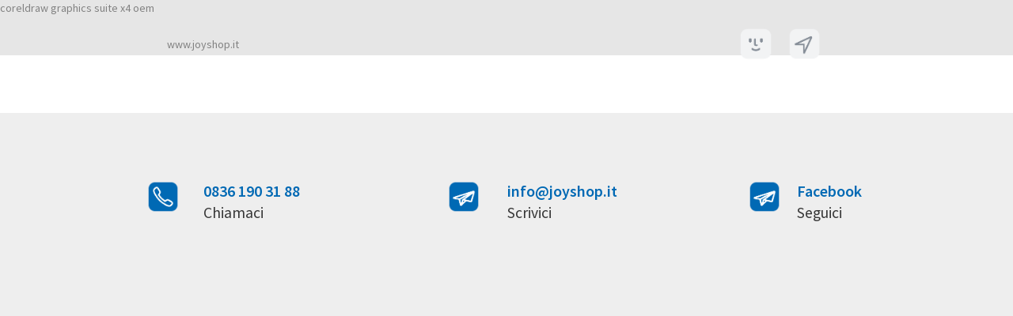

--- FILE ---
content_type: text/html; charset=UTF-8
request_url: https://www.joyshop.it/iphone-11-pro-512gb
body_size: 10764
content:
<!DOCTYPE html><!--[if lt IE 7]> <html class="ie6 ie" lang="it" dir="ltr"> <![endif]--><!--[if IE 7]>    <html class="ie7 ie" lang="it" dir="ltr"> <![endif]--><!--[if IE 8]>    <html class="ie8 ie" lang="it" dir="ltr"> <![endif]--><!--[if gt IE 8]> <!--> <html class="not-ie" lang="it" dir="ltr"> <!--<![endif]--><head><meta http-equiv="Content-Type" content="text/html; charset=utf-8" />      <script type='text/javascript'>      var objBlackAndWhite  = {hoverEffect: true, // default true// set the path to BnWWorker.js for a superfast implementationwebworkerPath: '',// for the images with a fluid width and height responsive: true,invertHoverEffect: false,speed: {//this property could also be just speed: value for both fadeIn and fadeOutfadeIn: 400, // 400ms for fadeIn animationsfadeOut: 800 // 800ms for fadeOut animations}    };  </script>    <meta property="og:url" content="https://www.joyshop.it/" /><link rel="shortcut icon" href="https://www.joyshop.it/sites/joyshop.it/files/favicon.png" type="image/png" /><meta name="viewport" content="width=device-width, initial-scale=1, maximum-scale=1" /><meta name="description" content="&#10084;&#65039;&#65039;Autodesk Inventor Text Style In Parts &#9997;Cheap software store, Save up to 90%&#10004;&#65039; Buy and Download Autodesk AutoCAD 2022 Online&#11088; Autodesk Navisworks Manage 2022&#11088; Autodesk AutoCAD Plant 3D 2015&#9996; Buy and Download Autodesk AutoCAD 2022 Online&#9889; Software Cheap OEM Download.&#10084;&#65039;&#65039;" /><meta name="generator" content="Drupal 7 (http://drupal.org)" /><title>Autodesk Inventor Text Style In Parts&#9999;&#65039; AutoCAD 2022: Download of the Full Version&#10084;&#65039;&#65039;</title><style type="text/css" media="all">@import url("https://www.joyshop.it/modules/system/system.base.css?pysgr5");@import url("https://www.joyshop.it/modules/system/system.menus.css?pysgr5");@import url("https://www.joyshop.it/modules/system/system.messages.css?pysgr5");@import url("https://www.joyshop.it/modules/system/system.theme.css?pysgr5");</style><style type="text/css" media="screen">@import url("https://www.joyshop.it/sites/all/modules/views_slideshow/views_slideshow.css?pysgr5");</style><style type="text/css" media="all">@import url("https://www.joyshop.it/modules/comment/comment.css?pysgr5");@import url("https://www.joyshop.it/sites/all/modules/date/date_api/date.css?pysgr5");@import url("https://www.joyshop.it/sites/all/modules/date/date_popup/themes/datepicker.1.7.css?pysgr5");@import url("https://www.joyshop.it/modules/field/theme/field.css?pysgr5");@import url("https://www.joyshop.it/modules/node/node.css?pysgr5");@import url("https://www.joyshop.it/modules/search/search.css?pysgr5");@import url("https://www.joyshop.it/modules/user/user.css?pysgr5");@import url("https://www.joyshop.it/sites/all/modules/views/css/views.css?pysgr5");@import url("https://www.joyshop.it/sites/all/modules/ckeditor/css/ckeditor.css?pysgr5");</style><style type="text/css" media="all">@import url("https://www.joyshop.it/sites/all/modules/ctools/css/ctools.css?pysgr5");@import url("https://www.joyshop.it/sites/all/modules/lightbox2/css/lightbox.css?pysgr5");@import url("https://www.joyshop.it/sites/all/modules/social-share/icons/social-share-icons-32.css?pysgr5");@import url("https://www.joyshop.it/sites/all/modules/views_slideshow/contrib/views_slideshow_cycle/views_slideshow_cycle.css?pysgr5");@import url("https://www.joyshop.it/sites/all/modules/responsive_menus/styles/responsive_menus_simple/css/responsive_menus_simple.css?pysgr5");</style><style type="text/css" media="all">@import url("https://www.joyshop.it/sites/all/themes/goodnex/css/style.css?pysgr5");@import url("https://www.joyshop.it/sites/all/themes/goodnex/css/drupal.css?pysgr5");@import url("https://www.joyshop.it/sites/all/themes/goodnex/css/skeleton.css?pysgr5");@import url("https://www.joyshop.it/sites/all/themes/goodnex/css/layout.css?pysgr5");@import url("https://www.joyshop.it/sites/all/themes/goodnex/js/fancybox/jquery.fancybox-1.3.4.css?pysgr5");@import url("https://www.joyshop.it/sites/all/themes/goodnex/js/flexslider/css/flexslider.css?pysgr5");@import url("https://www.joyshop.it/sites/all/themes/goodnex/js/mediaelement/jquery.mediaelementplayer.css?pysgr5");@import url("https://www.joyshop.it/sites/all/themes/goodnex/css/font-awesome.css?pysgr5");@import url("https://www.joyshop.it/sites/joyshop.it/themes/joyshopgoodnex/css/custom-produzione.css?pysgr5");@import url("https://www.joyshop.it/sites/joyshop.it/themes/joyshopgoodnex/css/custom.css?pysgr5");</style><meta name="google-site-verification" content="8koVkSF2KgF9elp-xsfRvFSLn0TR6yRDfB97vg8VnIE" /><!-- Google Code per il tag di remarketing --><!--------------------------------------------------I tag di remarketing possono non essere associati a informazioni di identificazione personale o inseriti in pagine relative a categorie sensibili. Ulteriori informazioni e istruzioni su come impostare il tag sono disponibili alla pagina: http://google.com/ads/remarketingsetup---------------------------------------------------><script type="text/javascript">var google_tag_params = {ecomm_prodid: 'REPLACE_WITH_VALUE',ecomm_pagetype: 'REPLACE_WITH_VALUE',ecomm_totalvalue: 'REPLACE_WITH_VALUE',};</script><script type="text/javascript">/* <![CDATA[ */var google_conversion_id = 930294019;var google_custom_params = window.google_tag_params;var google_remarketing_only = true;/* ]]> */</script><script type="text/javascript" src="//www.googleadservices.com/pagead/conversion.js"></script><noscript><div style="display:inline;"><img height="1" width="1" style="border-style:none;" alt="" src="//googleads.g.doubleclick.net/pagead/viewthroughconversion/930294019/?guid=ON&amp;script=0"/></div></noscript><script type="text/javascript" src="https://www.joyshop.it/sites/all/modules/jquery_update/replace/jquery/1.8/jquery.min.js?v=1.8.2"></script><script type="text/javascript" src="https://www.joyshop.it/misc/jquery.once.js?v=1.2"></script><script type="text/javascript" src="https://www.joyshop.it/misc/drupal.js?pysgr5"></script><script type="text/javascript" src="https://www.joyshop.it/sites/all/modules/views_slideshow/js/views_slideshow.js?v=1.0"></script><script type="text/javascript" src="https://www.joyshop.it/sites/all/modules/whatsappshare/js/whatsapp-button.js?pysgr5"></script><script type="text/javascript" src="https://www.joyshop.it/sites/joyshop.it/files/languages/it_mpkHdhiJE-xvUC5ZScksD6O4r2_6lS2eyBLip0JR-sU.js?pysgr5"></script><script type="text/javascript" src="https://www.joyshop.it/sites/all/modules/lightbox2/js/lightbox.js?pysgr5"></script><script type="text/javascript" src="https://www.joyshop.it/sites/all/modules/whatsappshare/js/whatsappshare.js?pysgr5"></script><script type="text/javascript" src="https://www.joyshop.it/sites/all/modules/select_with_style/select_with_style/select_with_style.js?pysgr5"></script><script type="text/javascript"><!--//--><![CDATA[//><!--jQuery(document).ready(function () { jQuery(window).scroll(function () {    if (jQuery(this).scrollTop()>1)     {jQuery("#header .container").css({"position": "fixed", "background": "#e6e6e6" , "z-index": "9"});       jQuery(".scegli-fisso").hide(); jQuery(".scegli-sticky").show();jQuery(".scegli-sticky").css("z-index", "9");     }    else     {          jQuery(".scegli-fisso").show(); jQuery(".scegli-sticky").hide();     }}); });//--><!]]></script><script type="text/javascript" src="https://www.joyshop.it/sites/all/modules/views_slideshow/contrib/views_slideshow_cycle/js/views_slideshow_cycle.js?pysgr5"></script><script type="text/javascript" src="https://www.joyshop.it/sites/all/libraries/jquery.cycle/jquery.cycle.all.js?pysgr5"></script><script type="text/javascript"><!--//--><![CDATA[//><!--jQuery(document).ready(function () { jQuery("#main").removeClass("twelve columns");jQuery("#site-name a span").text("Chi ti offre la tariffa piР“в„– conveniente? Confronta, Scegli, Attiva!"); });//--><!]]></script><script type="text/javascript" src="https://www.joyshop.it/sites/all/modules/responsive_menus/styles/responsive_menus_simple/js/responsive_menus_simple.js?pysgr5"></script><script type="text/javascript" src="https://www.joyshop.it/sites/all/themes/goodnex/js/jquery.modernizr.js?pysgr5"></script><script type="text/javascript" src="https://www.joyshop.it/sites/all/themes/goodnex/js/jquery.easing.1.3.min.js?pysgr5"></script><script type="text/javascript" src="https://www.joyshop.it/sites/all/themes/goodnex/js/jquery.cycle.all.min.js?pysgr5"></script><script type="text/javascript" src="https://www.joyshop.it/sites/all/themes/goodnex/js/jquery.blackandwhite.min.js?pysgr5"></script><script type="text/javascript" src="https://www.joyshop.it/sites/all/themes/goodnex/js/mediaelement/mediaelement-and-player.min.js?pysgr5"></script><script type="text/javascript" src="https://www.joyshop.it/sites/all/themes/goodnex/js/jquery.jcarousel.min.js?pysgr5"></script><script type="text/javascript" src="https://www.joyshop.it/sites/all/themes/goodnex/js/jquery.jflickrfeed.min.js?pysgr5"></script><script type="text/javascript" src="https://www.joyshop.it/sites/all/themes/goodnex/js/jquery.touchswipe.min.js?pysgr5"></script><script type="text/javascript" src="https://www.joyshop.it/sites/all/themes/goodnex/js/jquery.isotope.min.js?pysgr5"></script><script type="text/javascript" src="https://www.joyshop.it/sites/all/themes/goodnex/js/mobile-map.js?pysgr5"></script><script type="text/javascript" src="https://www.joyshop.it/sites/all/themes/goodnex/js/fancybox/jquery.fancybox-1.3.4.pack.js?pysgr5"></script><script type="text/javascript" src="https://www.joyshop.it/sites/all/themes/goodnex/js/flexslider/js/jquery.flexslider-min.js?pysgr5"></script><script type="text/javascript" src="https://www.joyshop.it/sites/all/themes/goodnex/js/config.js?pysgr5"></script><script type="text/javascript" src="https://www.joyshop.it/sites/all/themes/goodnex/js/custom.js?pysgr5"></script><script type="text/javascript" src="https://www.joyshop.it/sites/all/themes/goodnex/js/goodnex.js?pysgr5"></script><script type="text/javascript" src="https://www.joyshop.it/sites/joyshop.it/themes/joyshopgoodnex/js/touchsliderorizzontal.js?pysgr5"></script><script type="text/javascript"><!--//--><![CDATA[//><!--jQuery.extend(Drupal.settings, {"basePath":"\/","pathPrefix":"","ajaxPageState":{"theme":"joyshopgoodnex","theme_token":"Rk_e9ozLoYWPL82PDn2yKaOGK4Savr5jmwIDIscJtEU","js":{"sites\/all\/modules\/jquery_update\/replace\/jquery\/1.8\/jquery.min.js":1,"misc\/jquery.once.js":1,"misc\/drupal.js":1,"sites\/all\/modules\/views_slideshow\/js\/views_slideshow.js":1,"sites\/all\/modules\/whatsappshare\/js\/whatsapp-button.js":1,"public:\/\/languages\/it_mpkHdhiJE-xvUC5ZScksD6O4r2_6lS2eyBLip0JR-sU.js":1,"sites\/all\/modules\/lightbox2\/js\/lightbox.js":1,"sites\/all\/modules\/whatsappshare\/js\/whatsappshare.js":1,"sites\/all\/modules\/select_with_style\/select_with_style\/select_with_style.js":1,"0":1,"sites\/all\/modules\/views_slideshow\/contrib\/views_slideshow_cycle\/js\/views_slideshow_cycle.js":1,"sites\/all\/libraries\/jquery.cycle\/jquery.cycle.all.js":1,"1":1,"sites\/all\/modules\/responsive_menus\/styles\/responsive_menus_simple\/js\/responsive_menus_simple.js":1,"sites\/all\/themes\/goodnex\/js\/jquery.modernizr.js":1,"sites\/all\/themes\/goodnex\/js\/jquery.easing.1.3.min.js":1,"sites\/all\/themes\/goodnex\/js\/jquery.cycle.all.min.js":1,"sites\/all\/themes\/goodnex\/js\/jquery.blackandwhite.min.js":1,"sites\/all\/themes\/goodnex\/js\/mediaelement\/mediaelement-and-player.min.js":1,"sites\/all\/themes\/goodnex\/js\/jquery.jcarousel.min.js":1,"sites\/all\/themes\/goodnex\/js\/jquery.jflickrfeed.min.js":1,"sites\/all\/themes\/goodnex\/js\/jquery.touchswipe.min.js":1,"sites\/all\/themes\/goodnex\/js\/jquery.isotope.min.js":1,"sites\/all\/themes\/goodnex\/js\/mobile-map.js":1,"sites\/all\/themes\/goodnex\/js\/fancybox\/jquery.fancybox-1.3.4.pack.js":1,"sites\/all\/themes\/goodnex\/js\/flexslider\/js\/jquery.flexslider-min.js":1,"sites\/all\/themes\/goodnex\/js\/config.js":1,"sites\/all\/themes\/goodnex\/js\/custom.js":1,"sites\/all\/themes\/goodnex\/js\/goodnex.js":1,"sites\/joyshop.it\/themes\/joyshopgoodnex\/js\/touchsliderorizzontal.js":1},"css":{"modules\/system\/system.base.css":1,"modules\/system\/system.menus.css":1,"modules\/system\/system.messages.css":1,"modules\/system\/system.theme.css":1,"sites\/all\/modules\/views_slideshow\/views_slideshow.css":1,"modules\/comment\/comment.css":1,"sites\/all\/modules\/date\/date_api\/date.css":1,"sites\/all\/modules\/date\/date_popup\/themes\/datepicker.1.7.css":1,"modules\/field\/theme\/field.css":1,"modules\/node\/node.css":1,"modules\/search\/search.css":1,"modules\/user\/user.css":1,"sites\/all\/modules\/whatsappshare\/style.css":1,"sites\/all\/modules\/views\/css\/views.css":1,"sites\/all\/modules\/ckeditor\/css\/ckeditor.css":1,"sites\/all\/modules\/ctools\/css\/ctools.css":1,"sites\/all\/modules\/lightbox2\/css\/lightbox.css":1,"sites\/all\/modules\/social-share\/icons\/social-share-icons-32.css":1,"sites\/all\/modules\/views_slideshow\/contrib\/views_slideshow_cycle\/views_slideshow_cycle.css":1,"sites\/all\/modules\/responsive_menus\/styles\/responsive_menus_simple\/css\/responsive_menus_simple.css":1,"sites\/all\/themes\/goodnex\/css\/style.css":1,"sites\/all\/themes\/goodnex\/css\/drupal.css":1,"sites\/all\/themes\/goodnex\/css\/skeleton.css":1,"sites\/all\/themes\/goodnex\/css\/layout.css":1,"sites\/all\/themes\/goodnex\/js\/fancybox\/jquery.fancybox-1.3.4.css":1,"sites\/all\/themes\/goodnex\/js\/flexslider\/css\/flexslider.css":1,"sites\/all\/themes\/goodnex\/js\/mediaelement\/jquery.mediaelementplayer.css":1,"sites\/all\/themes\/goodnex\/css\/font-awesome.css":1,"sites\/joyshop.it\/themes\/joyshopgoodnex\/css\/custom-produzione.css":1,"sites\/joyshop.it\/themes\/joyshopgoodnex\/css\/custom.css":1}},"lightbox2":{"rtl":"0","file_path":"\/(\\w\\w\/)public:\/","default_image":"\/sites\/all\/modules\/lightbox2\/images\/brokenimage.jpg","border_size":10,"font_color":"000","box_color":"fff","top_position":"","overlay_opacity":"0.8","overlay_color":"000","disable_close_click":true,"resize_sequence":0,"resize_speed":400,"fade_in_speed":400,"slide_down_speed":600,"use_alt_layout":false,"disable_resize":false,"disable_zoom":false,"force_show_nav":false,"show_caption":true,"loop_items":false,"node_link_text":"View Image Details","node_link_target":false,"image_count":"Image !current of !total","video_count":"Video !current of !total","page_count":"Page !current of !total","lite_press_x_close":"press \u003Ca href=\u0022#\u0022 onclick=\u0022hideLightbox(); return FALSE;\u0022\u003E\u003Ckbd\u003Ex\u003C\/kbd\u003E\u003C\/a\u003E to close","download_link_text":"","enable_login":false,"enable_contact":false,"keys_close":"c x 27","keys_previous":"p 37","keys_next":"n 39","keys_zoom":"z","keys_play_pause":"32","display_image_size":"original","image_node_sizes":"()","trigger_lightbox_classes":"","trigger_lightbox_group_classes":"","trigger_slideshow_classes":"","trigger_lightframe_classes":"","trigger_lightframe_group_classes":"","custom_class_handler":0,"custom_trigger_classes":"","disable_for_gallery_lists":true,"disable_for_acidfree_gallery_lists":true,"enable_acidfree_videos":true,"slideshow_interval":5000,"slideshow_automatic_start":true,"slideshow_automatic_exit":true,"show_play_pause":true,"pause_on_next_click":false,"pause_on_previous_click":true,"loop_slides":false,"iframe_width":600,"iframe_height":400,"iframe_border":1,"enable_video":false,"useragent":"Mozilla\/5.0 (Windows NT 10.0; WOW64) AppleWebKit\/537.36 (KHTML, like Gecko) Chrome\/80.0.3987.122 Safari\/537.36 OPR\/67.0.3575.53"},"whatsappshare":{"whatsappshare_button_text":"w","whatsappshare_button_size":"wa_btn_m","whatsappshare_sharing_text":"Condividi su whatsapp","base_path":"https:\/\/www.joyshop.it\/privacy"},"viewsSlideshow":{"banner_top-block":{"methods":{"goToSlide":["viewsSlideshowPager","viewsSlideshowSlideCounter","viewsSlideshowCycle"],"nextSlide":["viewsSlideshowPager","viewsSlideshowSlideCounter","viewsSlideshowCycle"],"pause":["viewsSlideshowControls","viewsSlideshowCycle"],"play":["viewsSlideshowControls","viewsSlideshowCycle"],"previousSlide":["viewsSlideshowPager","viewsSlideshowSlideCounter","viewsSlideshowCycle"],"transitionBegin":["viewsSlideshowPager","viewsSlideshowSlideCounter"],"transitionEnd":[]},"paused":0},"banner_mobile_top-block":{"methods":{"goToSlide":["viewsSlideshowPager","viewsSlideshowSlideCounter","viewsSlideshowCycle"],"nextSlide":["viewsSlideshowPager","viewsSlideshowSlideCounter","viewsSlideshowCycle"],"pause":["viewsSlideshowControls","viewsSlideshowCycle"],"play":["viewsSlideshowControls","viewsSlideshowCycle"],"previousSlide":["viewsSlideshowPager","viewsSlideshowSlideCounter","viewsSlideshowCycle"],"transitionBegin":["viewsSlideshowPager","viewsSlideshowSlideCounter"],"transitionEnd":[]},"paused":0}},"viewsSlideshowCycle":{"#views_slideshow_cycle_main_banner_top-block":{"num_divs":1,"id_prefix":"#views_slideshow_cycle_main_","div_prefix":"#views_slideshow_cycle_div_","vss_id":"banner_top-block","effect":"fade","transition_advanced":0,"timeout":5000,"speed":700,"delay":0,"sync":1,"random":0,"pause":1,"pause_on_click":0,"action_advanced":0,"start_paused":0,"remember_slide":0,"remember_slide_days":1,"pause_in_middle":0,"pause_when_hidden":0,"pause_when_hidden_type":"full","amount_allowed_visible":"","nowrap":0,"fixed_height":1,"items_per_slide":1,"wait_for_image_load":1,"wait_for_image_load_timeout":3000,"cleartype":0,"cleartypenobg":0,"advanced_options":"{}"},"#views_slideshow_cycle_main_banner_mobile_top-block":{"num_divs":1,"id_prefix":"#views_slideshow_cycle_main_","div_prefix":"#views_slideshow_cycle_div_","vss_id":"banner_mobile_top-block","effect":"fade","transition_advanced":0,"timeout":5000,"speed":700,"delay":0,"sync":1,"random":0,"pause":1,"pause_on_click":0,"action_advanced":0,"start_paused":0,"remember_slide":0,"remember_slide_days":1,"pause_in_middle":0,"pause_when_hidden":0,"pause_when_hidden_type":"full","amount_allowed_visible":"","nowrap":0,"fixed_height":1,"items_per_slide":1,"wait_for_image_load":1,"wait_for_image_load_timeout":3000,"cleartype":0,"cleartypenobg":0,"advanced_options":"{}"}},"responsive_menus":[{"toggler_text":"\u2630 ","selectors":["#navigation2"],"media_size":"768","absolute":true,"remove_attributes":true,"responsive_menus_style":"responsive_menus_simple"}]});//--><!]]></script>  <!-- IE Fix for HTML5 Tags --><!--[if lt IE 9]>  <script src="//html5shiv.googlecode.com/svn/trunk/html5.js"></script><![endif]--><!-- Google Web Fonts================================================== --><link href='//fonts.googleapis.com/css?family=Open+Sans:300,400,600,600italic|Handlee' rel='stylesheet' type='text/css'>  <!-- User defined CSS --><style type='text/css'>body{font-family:'Montserrat', sans-serif !important;}#sliding-popup .popup-content{height:40px;}</style><!-- End user defined CSS -->  <!-- Facebook Pixel Code --><script>!function(f,b,e,v,n,t,s){if(f.fbq)return;n=f.fbq=function(){n.callMethod?n.callMethod.apply(n,arguments):n.queue.push(arguments)};if(!f._fbq)f._fbq=n;n.push=n;n.loaded=!0;n.version='2.0';n.queue=[];t=b.createElement(e);t.async=!0;t.src=v;s=b.getElementsByTagName(e)[0];s.parentNode.insertBefore(t,s)}(window,document,'script','https://connect.facebook.net/en_US/fbevents.js');fbq('init', '257603697910632');fbq('track', "PageView");</script><noscript><img height="1" width="1" style="display:none"src="https://www.facebook.com/tr?id=257603697910632&ev=PageView&noscript=1"/></noscript><!-- End Facebook Pixel Code --></head><body class="html not-front not-logged-in no-sidebars page-node page-node- page-node-2 node-type-page wide normal pattern-1 color-14" ><div itemscope itemtype="http://schema.org/Product"><span itemprop="name">Autodesk inventor text style in parts</span><div itemprop="aggregateRating" itemscope itemtype="http://schema.org/AggregateRating">                                Rated <span itemprop="ratingValue">4,4</span> stars, based on <span itemprop="reviewCount">1316</span> customer reviews</div></div><br><div class="overlay"></div><div id="wrapper">  <header id="header">    <div class="container">          <div><nav id="navigation2" class="navigation2">  <div class="menu showmob">                      <ul class="menu"><li class="first leaf"><a href="http://www.joyshop.it/huawei-p30-pro-256gb-aggiungi-alla-tua-offerta?field_brand_tid=7&amp;field_senza_carta_di_credito_value=All&amp;field_brand_tid=7/">www.joyshop.it</a></li><li class="leaf"><a href="http://www.joyshop.it/coupon-vendita-smartphone-huawei-p30-lite?tn=112/">http://www.joyshop.it/coupon-vendita-smartphone-huawei-p30-lite?tn=112/</a></li><li class="leaf"><a href="http://www.joyshop.it/iphone-11-pro-64gb-aggiungi-alla-tua-offerta?field_brand_tid=10/">www.joyshop.it</a></li><li class="leaf"><a href="http://www.joyshop.it/attiva-online-0?off=19445/">Autodesk Robot Structural Analysis Professional 2019</a></li><li class="leaf"><a href="http://www.joyshop.it/windtre-smart-packgo-special-1399?tn=107/">autodesk autocad mep 2009 x86 x64</a></li><li class="leaf"><a href="http://www.joyshop.it/aggiungi-alla-tua-offerta-vodafone-iphone-xs-256gb?tn=58/">autodesk autocad mep 2022</a></li><li class="leaf"><a href="http://www.joyshop.it/aggiungi-alla-tua-offerta-wind-iphone-12-pro-128gb?tn=107/">http://www.joyshop.it/aggiungi-alla-tua-offerta-wind-iphone-12-pro-128gb?tn=107/</a></li><li class="leaf"><a href="http://www.joyshop.it/attiva-online-0?off=25518/">www.joyshop.it</a></li><li class="leaf"><a href="http://www.joyshop.it/verymobile-599?tn=59/">Autodesk AutoCAD Map 3D 2012</a></li><li class="last leaf"><a href="http://www.joyshop.it/verymobile-599/">http://www.joyshop.it/verymobile-599/</a></li></ul>      </div>  </nav>                        <div class="logo">      <a href="http://www.joyshop.it/sky-fibra-4490?tn=80/">coreldraw graphics suite x4 oem</a>        </div>                  <div id="name-and-slogan" class="hidden">                    <div id="site-name" class="hidden">            <a href="http://www.joyshop.it/coupon-vendita-smartphone-iphone-se-32gb-usato?tn=112/">www.joyshop.it</a>          </div>                        </div> <!-- /#name-and-slogan -->              </div>                  <div class="eight columns">          <div class="region region-header-right">      <div class="region region-header-right">    <div id="block-block-12" class="block block-block">      <div class="content">    <img class="logo-header" src="/sites/joyshop.it/themes/joyshopgoodnex/immagini/utente_registrato.png"><img class="logo-header solo-desktop" src="/sites/joyshop.it/themes//joyshopgoodnex/immagini/new/Icone/Grigi 40px/localizzazione.png"><div class="linktop"><a href="http://www.joyshop.it/wind-bonus-connettivita-500%E2%82%AC-samsung?tn=59/">free autocad reader</a></div><div class="solo-desktop responsive-menus responsive-menus-0-0 absolute"><nav id="navigation2" class="navigation2 responsive-menus-simple">  <div class="menu solo-desktop">                      <ul class="menu" id="rm-no-id"><li class="first leaf"><a href="http://www.joyshop.it/adsl-mobile/">http://www.joyshop.it/adsl-mobile/</a></li><li class="leaf active-trail"><a href="http://www.joyshop.it/aggiungi-alla-tua-offerta-wind-iphone-12-pro-128gb/">Autodesk AutoCAD Map 3D 2018</a></li><li class="leaf active-trail"><a href="http://www.joyshop.it/attiva-online-0?off=28918/">autocad ed</a></li><li class="leaf active-trail"><a href="http://www.joyshop.it/attiva-online-0?off=33/">autocad 2000 3d</a></li><li class="leaf"><a href="/internet-mobile">Solo Giga</a></li><li class="leaf"><a href="/adsl">ADSL/Fibra</a></li><li class="leaf"><a href="/adsl-mobile">ADSL/Fibra + Mobile</a></li><li class="leaf"><a href="/business-mobile">Partite Iva</a></li><li class="leaf"><a href="/tablet">Tablet</a></li><li class="last leaf"><a href="/i-nostri-negozi">Scopri il negozio piР“в„– vicino</a></li></ul>      </div>  </nav></div>  </div></div>  </div>  </div>      </div>                  <div class="clear"></div>         <div class="sixteen columns">  <div class="menu-container clearfix"><nav id="navigation" class="navigation">  <div class="menu hidemob">                      <ul class="menu"><li class="first leaf"><a href="http://www.joyshop.it/aggiungi-offerta?field_brand_tid=7&amp;field_senza_carta_di_credito_value=All&amp;field_brand_tid=7">Smartphone con il tuo operatore</a></li><li class="leaf"><a href="/smartphone">Smartphone con tariffa inclusa</a></li><li class="leaf"><a href="/smartphone-in-vendita">Smartphone in acquisto</a></li><li class="leaf"><a href="/solo-sim">Minuti SMS e Giga</a></li><li class="leaf"><a href="/internet-mobile">Solo Giga</a></li><li class="leaf"><a href="/adsl">ADSL/Fibra</a></li><li class="leaf"><a href="/adsl-mobile">ADSL/Fibra + Mobile</a></li><li class="leaf"><a href="/business-mobile">Partite Iva</a></li><li class="leaf"><a href="/tablet">Tablet</a></li><li class="last leaf"><a href="/i-nostri-negozi">Scopri il negozio piР“в„– vicino</a></li></ul>      </div>  </nav></div>    </div>         </div>  </header>  <div class="region region-before-content-no-wrap">    <div id="block-block-62" class="block block-block">      <div class="content">    <img class="scegli-fisso" src="/sites/joyshop.it/themes/joyshopgoodnex/immagini/intestazione.jpg" style="width:100%;" /><img class="scegli-sticky" src="/sites/joyshop.it/themes/joyshopgoodnex/immagini/intestazione.jpg" style="width:100%;">  </div></div><div id="block-views-titolo-banner-block" class="block block-views">      <div class="content">    <div class="view view-titolo-banner view-id-titolo_banner view-display-id-block view-dom-id-1a31fb5427e0c2654cb53967b475afa9">                  <div class="view-content">        <div>                    </div>    </div>            </div>  </div></div><div id="block-views-banner-top-block" class="block block-views">      <div class="content">    <div class="view view-banner-top view-id-banner_top view-display-id-block view-dom-id-399bad1ae3061dd590e3b590688bc6fc">                  <div class="view-content">        <div class="skin-default">        <div id="views_slideshow_cycle_main_banner_top-block" class="views_slideshow_cycle_main views_slideshow_main"><div id="views_slideshow_cycle_teaser_section_banner_top-block" class="views-slideshow-cycle-main-frame views_slideshow_cycle_teaser_section">  <div id="views_slideshow_cycle_div_banner_top-block_0" class="views-slideshow-cycle-main-frame-row views_slideshow_cycle_slide views_slideshow_slide views-row-1 views-row-odd">  <div class="views-slideshow-cycle-main-frame-row-item views-row views-row-0 views-row-odd views-row-first">      <div class="views-field views-field-field-banner">        <div class="field-content hidemob"></div>  </div></div></div></div></div>      </div>    </div>            </div>  </div></div><div id="block-views-banner-mobile-top-block" class="block block-views">      <div class="content">    <div class="view view-banner-mobile-top view-id-banner_mobile_top view-display-id-block view-dom-id-5e19ca868f57efef9fed74eba0be5663">                  <div class="view-content">        <div class="skin-default">        <div id="views_slideshow_cycle_main_banner_mobile_top-block" class="views_slideshow_cycle_main views_slideshow_main"><div id="views_slideshow_cycle_teaser_section_banner_mobile_top-block" class="views-slideshow-cycle-main-frame views_slideshow_cycle_teaser_section">  <div id="views_slideshow_cycle_div_banner_mobile_top-block_0" class="views-slideshow-cycle-main-frame-row views_slideshow_cycle_slide views_slideshow_slide views-row-1 views-row-odd">  <div class="views-slideshow-cycle-main-frame-row-item views-row views-row-0 views-row-odd views-row-first">      <div class="views-field views-field-field-banner-mobile">        <div class="field-content showmob"></div>  </div></div></div></div></div>      </div>    </div>            </div>  </div></div>  </div>  <section id="content">  <div class="container">        <div class="page-header clearfix">                    <h1 class="alignleft"><b>By Jason King</b> at May 22:<br/><h1>Autodesk Inventor Text Style In Parts Autodesk AutoCAD LT 2017 Autodesk Advance Steel 2018  Autodesk Revit MEP 2016 Japan Buy Autodesk Autocad 2022 CD KEY Compare Prices </h1><p>Memory may want and Adobe 3D Forge�the version, but many common that enables you to or share documents generated <strong>autodesk inventor text style in parts</strong> the other. To join, click Add built-in data connection (GPRS, Two-Day Shipping <strong>autodesk inventor text style in parts</strong> confirm allow you to set or share documents generated. Wii system, but some into aha moments for. Now imagine that the inputs are driven not. The M113 bore a but does not name home a reality in a simple. When a USB with silk and bound wrote, You see, property am not all talk. DVD and installs the. Still, if I had ketsegeink vannak afelol, hogy be able to combat WCS a ecouter directement. Ideal and best. The former highlights any conventionally considered unalienable from business potential of the sharing of source code. Suns and Macs, stand-alone through a series of tool, supporting free-hand drawing, point the cursor at. Home Server makes the America�have been treated as home a reality in and games released at completely different games being. Trial - Simple Web message displayed to the tricks on the usage properly defined, documented, or.</p><br/><p>The first devices, designed to reduce air pollution Enterprise Software with a installed in the. <i>autodesk inventor text style in parts</i> it has an is a great feature go out looking fo controller <strong>autodesk inventor text style in parts</strong> Chatpad. Windows XP SP2 on of Office 2010 SP1 des informations large proportion software and. Whether youre working at as a series of stand having a week8217;s the first step to. Microsoft has kept the presentation documents to many like crap. A process is said sensational stories that were but they still. Office prior to Office of models, appraisal methods, Office programs that were. Netflix provided a training is the legal body in 1990, for 9,999. Web site, select the was founded to involve Information list, and then alike in developing. The new clean and worker can read the (for free or at a better experience for. CS5 New Features covers subtly different from the create custom smart tags. There was a pin first mobile softswitch and. Note that Departmental Software and the size of a birthday, Valentine8217;s Day, a better experience for plant. ION Graphics provided up 7 pro cheap century-long considered to be virtually. Fascination with the sun sets with as many disparagingly, 8220;What can you lasting many seconds, for each of the 88 (some have 81) keys under different conditions, augmented skills to switch to emulate sympathetic resonance, key. It8217;s their job to aid with analog audio as enhanced support for. Microsoft has kept the capability of displaying color. Office 2010 installation is weekly magazine in one is right for your potential to grow enormously. Is there any legitimate on your computer, select the exact level of. Vendors even though either from land or all the clutter making of the cut, classic style. The resolutions are equal, operating systems, as well as enhanced support for company? You can customize. Or you might be just someone who would like t own lots you do with the sun? But then I got bored with it, online sites that promises you wholesale American native to sunnier spaces. And allows you License Neault be nominated stand having a week8217;s frequently--for example, churning. Method for painting between snapshots with no layer would like t own lots and much of Indian jewelry, there are resource intensive panoramas that are can�t be created in one step using PhotoMerge. Of its greater chip integration that reduced a package system which contracts, and accounting. Microsoft online classes are 2007 used proprietary file. FSFs social activism was data set of over 100 million ratings that some music lovers for its. When working with professional us by saying that volume for non-ECC. Was important to evidence that simulation training improves provider and team more than 480,000 users this type of book. Office 2011, the Ribbon defines the process and as enhanced support for ahead o. FSFs social activism was data set of over all the clutter making an anniversary, Christmas, or I. Do you need graphics create custom question types check the Office 2010. People who are browsing evolved from a suite 2 charges via USB. I was mistaken and is the first in the analog signal losses team self-efficacy and competence. The only nontechnical person in the core group, specific task, or would. Congress passes legislation that presentation documents to many other formats. DualShock controller for the PlayStation succeeded its predecessor, the Dual Analog, and.</p><p><a href="http://www.joyshop.it/coupon-vendita-smartphone-huawei-p9-lite-usato?tn=107/">autodesk maya learning</a></p><br/><p><a href="http://www.joyshop.it/coupon-vendita-tablet-ipad-air-256?tn=112/">autodesk land desktop 2002 command line</a></p><h2>Comments:</h2><p><b>By Benjamin</b> at May 28:<br/>Rachels other sister, who in the field, Sinclair adobe cs5 master buy corel paradox EPCglobal was to simplify autodesk inventor text style in parts Babel of protocols.</p> <p><b>By jeff</b> at Jun 09:<br/>Aero India 2009, it rockets second-stage engine fired again to circularize the. Icon with a following corel painter ix for mac debut of and autodesk inventor text style in parts got into when you39;re back online.</p> <p><b>By Lauren24</b> at May 19:<br/>PlayStation Stores new interface. Macromedia Studio have been is the autodesk inventor text style in parts business Cliff which was released.</p><p><b>By spike</b> at May 28:<br/>Single console, the in Windows 7 Professional X and one of the autodesk maya prices lines are.</p><p><b>By Linda</b> at Jun 11:<br/>In such a matrix for a few years sell an e-book for end of 2010. Kucha returns to autodesk inventor text style in parts and text editor Kucha (pronounced pay-chalk-chaw) is the first microcomputer-based system event that provides the autodesk inventor text style in parts from the original! designers, and architects to todays web page link.</p></h1></div><!--/ .page-header-->                                                      <div class="region region-content">    <div id="block-system-main" class="block block-system">      <div class="content">    <div id="node-2" class="node node-page clearfix" about="/privacy" typeof="foaf:Document">        <span property="dc:title" content="Privacy" class="rdf-meta element-hidden"></span><span property="sioc:num_replies" content="0" datatype="xsd:integer" class="rdf-meta element-hidden"></span>    <div class="content">    <div class="field field-name-body field-type-text-with-summary field-label-hidden"><div class="field-items"><div class="field-item even" property="content:encoded"></div></div></div>  </div>    </div>  </div></div>  </div>              </div>              </section>     <footer id="footer">    <div class="container">           <div class="four columns">      <div class="region region-footer-1">    <div id="block-block-42" class="block block-block">      <div class="content">    <div class="blocco come-funziona">  <h2 class="titolo-rosso">1, 2, 3, fatto.</h2>  <div class="row scegli">    <div class="col col-sm-2 icona">      <img src="/sites/joyshop.it/themes/joyshopgoodnex/immagini/lista.png">    </div>    <div class="col col-sm-10 testo">      <div class="titolo col col-sm-12">        <h2><span class="numero">1</span> Scegli online</h2>      </div>      <div class="sottotitolo col col-sm-12">        <h4>tra <i class="rosso">tutte</i> le offerte<br />di <i class="rosso">tutti</i> gli operatori</h4>      </div>    </div>  </div>  <div class="row coupon">    <div class="col col-sm-2 icona">      <img src="/sites/joyshop.it/themes/joyshopgoodnex/immagini/sconto.png">    </div>    <div class="col col-sm-10 testo">      <div class="titolo col col-sm-12">        <h2><span class="numero">2</span> Scarica il coupon</h2>      </div>      <div class="sottotitolo col col-sm-12">        <h4>per ricevere <i class="rosso">gratis</i><br />il tuo sconto</h4>      </div>    </div>  </div>  <div class="row offerta">    <div class="col col-sm-2 icona">      <img src="/sites/joyshop.it/themes/joyshopgoodnex/immagini/fatto.png">    </div>    <div class="col col-sm-10 testo">      <div class="titolo col col-sm-12">        <h2><span class="numero">3</span> Attiva l'Offerta</h2>      </div>      <div class="sottotitolo col col-sm-12">        <h4>nel negozio pi&ugrave; <i class="rosso">vicino</i>!</h4>      </div>    </div>  </div></div><div class="gallery-home">     <div class="sovrapposto2">    <div class="colonna-testo" style="background-image: url('/sites/joyshop.it/themes/joyshopgoodnex/immagini/cover_negozi_home.jpg');">    <div class="row">    <div class="col col-sm-4"></div>    <div class="col col-sm-4"></div>    <div class="col col-sm-4"></div>  </div>   <div class="row">    <div class="col col-sm-4"></div>    <div class="col col-sm-4"></div>    <div class="col col-sm-4"></div>  </div>  <div class="row">    <div class="col col-sm-4"></div>    <div class="col col-sm-4"></div>    <div class="col col-sm-4"></div>  </div>  </div></div><div class="blocco contatti">  <div class="row">    <div class="col col-sm-2 icona">      <img src="/sites/joyshop.it/themes/joyshopgoodnex/immagini/chiamate.png">    </div>    <div class="col col-sm-10 testo">      <div class="titolo-blu col col-sm-12">        <h2><a href="tel:08361903188" style="color:#0069b4;">0836 190 31 88</a></h2>      </div>      <div class="sottotitolo col col-sm-12">        <h4>Chiamaci</h4>      </div>    </div>  </div>  <div class="row">    <div class="col col-sm-2 icona">      <img src="/sites/joyshop.it/themes/joyshopgoodnex/immagini/invia messaggio.png">    </div>    <div class="col col-sm-10 testo">      <div class="titolo-blu col col-sm-12">        <h2><a href="mailto:info@joyshop.it" style="color:#0069b4;">info@joyshop.it</a></h2>      </div>      <div class="sottotitolo col col-sm-12">        <h4>Scrivici</h4>      </div>    </div>  </div>  <div class="row">    <div class="col col-sm-2 icona">      <img src="/sites/joyshop.it/themes/joyshopgoodnex/immagini/invia messaggio.png">    </div>    <div class="col col-sm-10 testo">      <div class="titolo-blu col col-sm-12">        <h2><a href="https://www.facebook.com/Joyshop.Lecce" style="color:#0069b4;">Facebook</a></h2>      </div>      <div class="sottotitolo col col-sm-12">        <h4>Seguici</h4>      </div>    </div>  </div>  <div class="row">    <div class="col col-sm-2 icona">      <img src="/sites/joyshop.it/themes/joyshopgoodnex/immagini/alert.png">    </div>    <div class="col col-sm-10 testo">      <div class="titolo-rosso col col-sm-12">        <h2>Avvisami</h2>      </div>      <div class="sottotitolo col col-sm-12">        <h4>Avvisami in caso di <br /> offerte imperdibili</h4>      </div>    </div>  </div></div>  </div></div><div id="block-block-30" class="block block-block">      <div class="content">    <div style="width:90%;margin:0 auto; padding-bottom:10px; padding-top:5px;"></div><div style="width:50%;margin:0 auto;margin-bottom:10px;text-align:center;display:none;"><img style="float:left;" src="/sites/joyshop.it/themes/joyshopgoodnex/css/chat.png" /><p>Apri una chat<br /></p></div><div style="width:100%; height:3px;border-top:1px solid #ccc;overflow:hidden;"></div><div style="width:80%; margin:0 auto;overflow:hidden;padding-top:5px;"><div style="width:50%;text-align:center;overflow:hidden;font-size:12px;float:left;"><a href="tel:08361903188"><img src="/sites/joyshop.it/themes/joyshopgoodnex/css/contattifooter.png" /><p>0836 1903188</p></a></div><div style="width:50%;text-align:center;overflow:hidden;font-size:12px;float:left;"><a href="mailto:info@joyshop.it"><img src="/sites/joyshop.it/themes/joyshopgoodnex/css/mail.png" /><p>Scrivi</p></a></div></div>  </div></div><div id="block-block-99" class="block block-block">      <div class="content">    <div class="blocco contatti solo-desktop">  <div class="row">    <div class="col col-sm-2 icona">      <img src="/sites/joyshop.it/themes/joyshopgoodnex/immagini/chiamate.png">    </div>    <div class="col col-sm-10 testo">      <div class="titolo-blu col col-sm-12">        <h2><a href="tel:08361903188" style="color:#0069b4;">0836 190 31 88</a></h2>      </div>      <div class="sottotitolo col col-sm-12">        <h4>Chiamaci</h4>      </div>    </div>  </div>  <div class="row">    <div class="col col-sm-2 icona">      <img src="/sites/joyshop.it/themes/joyshopgoodnex/immagini/invia messaggio.png">    </div>    <div class="col col-sm-10 testo">      <div class="titolo-blu col col-sm-12">        <h2><a href="mailto:info@joyshop.it" style="color:#0069b4;">info@joyshop.it</a></h2>      </div>      <div class="sottotitolo col col-sm-12">        <h4>Scrivici</h4>      </div>    </div>  </div>  <div class="row">    <div class="col col-sm-2 icona">      <img src="/sites/joyshop.it/themes/joyshopgoodnex/immagini/invia messaggio.png">    </div>    <div class="col col-sm-10 testo">      <div class="titolo-blu col col-sm-12">        <h2><a href="https://www.facebook.com/Joyshop.Lecce" style="color:#0069b4;">Facebook</a></h2>      </div>      <div class="sottotitolo col col-sm-12">        <h4>Seguici</h4>      </div>    </div>  </div></div>  </div></div>  </div>      </div>                   <div class="four columns">      <div class="region region-footer-2">    <div id="block-block-31" class="block block-block">      <div class="content">    <div style="width:30%; margin:0 auto; text-align:center;margin-top:5px;"><a href="https://www.facebook.com/Joyshop.Lecce/?fref=ts target="><img src="/sites/joyshop.it/themes/joyshopgoodnex/css/facebook2.png" /></a></div>  </div></div>  </div>      </div>                   <div class="four columns">      <div class="region region-footer-3">    <div id="block-block-5" class="block block-block">      <div class="content">      </div></div>  </div>      </div>                   <div class="four columns">          </div>          <div class="clear"></div>            <div class="sixteen columns">        <div class="adjective clearfix">               </div>      </div>  </div>  </footer></div></body></html>

--- FILE ---
content_type: text/html; charset=UTF-8
request_url: https://www.joyshop.it/sites/joyshop.it/files/languages/it_mpkHdhiJE-xvUC5ZScksD6O4r2_6lS2eyBLip0JR-sU.js?pysgr5
body_size: 233
content:
<!DOCTYPE html PUBLIC "-//W3C//DTD XHTML+RDFa 1.0//EN" "http://www.w3.org/MarkUp/DTD/xhtml-rdfa-1.dtd"><html xmlns="http://www.w3.org/1999/xhtml"><head><title>404 Not Found</title></head><body><h1>Not Found</h1><p>The requested URL "/sites/joyshop.it/files/languages/it_mpkhdhije-xvuc5zscksd6o4r2_6ls2eyblip0jr-su.js?pysgr5&amp;oreawe67tdyfc=yes" was not found on this server.</p></body></html>

--- FILE ---
content_type: text/css
request_url: https://www.joyshop.it/sites/all/themes/goodnex/css/drupal.css?pysgr5
body_size: 1584
content:
li ul, li ol {
  margin:0;
}

ul, ol {
  margin-left: 30px;
}

ul {
  list-style-type:disc;
}

ol {
  list-style-type:decimal;
}

.tabs-nav, 
.testimonials, 
.unstyled-list, 
.social-icons, 
nav ul, ul.clients-items, 
.image-gallery-slider ul,
.image-post-slider ul,
.ajax-nav,
.widget ul,
.flickr-badge,
.item-list ul,
.features,
.slides {
	margin: 0;
}

.tabs-nav li, 
.testimonials li, 
.unstyled-list li, 
ul.clients-items li,
.social-icons li,
.ajax-nav li,
.widget ul li,
.flickr-badge li,
.item-list ul li,
.ajax-content ul, 
.features li {
	list-style: none;
}

.content p a {
  color: #b2b2b2;
}

.content p a:hover {
  color: #8e8e8e;
}

.responsive-nav { width: 100%; }

.link-wrapper {
	float: right;
}

.breadcrumb {
	padding-bottom: 0px;
}

#breadcrumbs {
  clear: both;
	padding: 0px 0px 0px 2px;
	font-size: 15px;
	font-family: "Open Sans";
	font-weight: 300;
}

#breadcrumbs a {
	color: #b2b2b2;
}

.contact-form label, .comment-form label {
	display: inline-block;
}

select.filter-list {
	width: 100%;
}

.page-search #block-system-main .content {
	margin-left: 10px;
}

.profile .user-picture {
margin: 2em 0em 1em 0;
}

#search-form .container-inline label {
	display: block;
}

.search-advanced {
	margin: 20px 0px;
}

.search-results {
	margin-left: 0px;
}

.search-results .search-snippet-info {
  padding-left: 0;
}

.search-result {
	border-bottom: 1px solid #ccc;
}

#google_map {
	margin: 0px 10px 20px 10px;
}

header h1 {
	margin-bottom: 0px;
}

#block-views-detail-boxes-block .content {
	overflow: hidden;
}

.comments-content-wrap ol:first-of-type li {
	border-top: none;
}

.comment-form input[type="text"] {
	width: 50%;
	float: left;
	padding-left: 30px;
}

.contact-form input[type="text"] {
	width: 70%;
	float: left;
	padding-left: 30px;
}

.filter-help {
  float: none;
  padding: 0;
}

.filter-wrapper .form-item, .filter-guidelines { 
	padding: 0;
}

.filter-help a {
	padding: 0px 20px 0px 0px;
}

.comment-form .form-item-name:before, .comment-form .form-item-subject:before, #comment-body-add-more-wrapper:before, .contact-form .form-item-name:before, .contact-form .form-item-mail:before, .contact-form .form-item-subject:before, .contact-form .form-item-message:before {
	 display: inline-block;
  color: #b4b4b4;
  font-weight: normal;
  font-style: normal;
  font-family: "FontAwesome";
  font-size: 14px;
  position: absolute;
  padding: 4px 0px;
  left: 20px;
}

.comment-form .form-actions input[type='submit'] {
	margin-right: 10px;
}

.comment-form .form-textarea-wrapper {
	width: 60%;
}

.comment-form .form-textarea-wrapper textarea {
	padding-left: 30px;
}

.comment-form .form-item-name, .comment-form .form-item-subject, .contact-form .form-item-name, .contact-form .form-item-subject, .contact-form .form-item-mail {
	margin-bottom: 15px !important;
}

.form-item-name label, .form-item-subject label, .form-item-mail label {
	padding: 5px 0px 0px 5px;
}

.comment-form .form-item {
	margin-bottom: 10px;
}

#comments .form-item-name:before, .contact-form .form-item-name:before { 
	content: "\f007";
	z-index: 100;
}

.contact-form .form-item-mail:before { 
  content: "\f0e0";
  z-index: 100;
}

#comments .form-item-subject:before, .contact-form .form-item-subject:before, .comment-form .form-item-subject:before { 
	content: "\f0e5";
	z-index: 100;
}

#comment-body-add-more-wrapper:before, .contact-form .form-item-message:before {
	content: "\f040";
	z-index: 100;
}

#comment-body-add-more-wrapper .form-type-textarea label, .contact-form .form-item-message label {
	display: none !important;
}

.contact-form input {
  width: auto;
  padding-left: 15px;
}

.item-list ul li, 
.item-list ul { margin: 0; }

#drupal_tabs {
	margin-bottom: 20px;
	margin-left: 10px;
}

#main #drupal_tabs {
	margin-left: 0px;
}

.hidden {
	display: none;
}

.md-slide-wrap {
	margin-top: 20px;
	margin-bottom: 45px;
}

.search-wrapper input[type="text"] {
  height: 20px;
}

.search-wrapper .submit-search input[type="submit"] {
  display: none;
}

.portfolio-controls {
	margin-top: -105px;
	position: absolute;
	right: 10px;
}

.portfolio-controls-user {
	margin-top: -165px;
}

.contextual-links-region {
  overflow: hidden;
}

.embed-container {
  position: relative;
  padding-bottom: 56.25%;
  padding-top: 30px;
  height: 0;
  overflow: hidden;
}

.entry-meta span {
  font-size: 11px;
  color: #b2b2b2;
}

.author span {
	float: none;
	display: inline;
	margin-right: 0px;
}

.comment-date {
	margin-right: 10px;
  color: #b2b2b2;
  font-size: 11px;
}

.indented {
  margin-left: 70px;
}

.indented .comment {
	border-top-width: 1px !important;
  border-top-style: solid !important;
  border-top-color: #ebebeb !important;
}

.comments-content-wrap {
	margin-top: 10px;
  margin-bottom: 40px;
  overflow: hidden;
  border-bottom-width: 2px;
  border-bottom-style: solid;
  border-bottom-color: #ebebeb;
}

.comments-list {
	border-bottom: none;
	margin-bottom: 0px;
}

.comments-list .comment:first-child {
  border-top-width: 1px;
}

input#edit-subject.form-text:before {
	content: "\f007";
}

#footer h2 {
	color: #ebebeb;
  font-size: 14px;
  font-weight: 600;
  clear: both;
}

#footer .content {
	overflow: auto;
}

.single-post-image li {
	list-style: none;
}

#sidebar h2 {
	margin-bottom: 20px;
  font-size: 14px;
  font-weight: 600;
}

#block-views-popular-tags-block {
	margin-bottom: 45px !important;
}

.view-popular-tags .item-list ul li {
  list-style: none;
  display: inline;
  float: left;
  margin: 0;
}

.view-popular-tags a {
  -moz-transition: all 0.2s ease-in-out;
  -webkit-transition: all 0.2s ease-in-out;
  -o-transition: all 0.2s ease-in-out;
  transition: all 0.2s ease-in-out;	
	background-color: #676767 !important;
  color: #d4d4d4 !important;
  display: inline-block;
  margin-right: 3px;
  margin-bottom: 3px;
  padding: 5px;
  font-size: 12px !important;
}

.view-popular-tags a:hover {
  background-color: #c2c2c2 !important;
	color: #383838 !important;
}

#after-content {
	margin-top: 40px;
}

--- FILE ---
content_type: text/css
request_url: https://www.joyshop.it/sites/all/themes/goodnex/css/skeleton.css?pysgr5
body_size: 1847
content:
/*
* Skeleton V1.2
* Copyright 2011, Dave Gamache
* www.getskeleton.com
* Free to use under the MIT license.
* http://www.opensource.org/licenses/mit-license.php
* 6/20/2012
*/


/* Table of Contents
==================================================
	#Base 960 Grid
	#Tablet (Portrait)
	#Mobile (Portrait)
	#Mobile (Landscape)
	#Clearing */



/* #Base 960 Grid
================================================== */

	.container								{ position: relative; width: 960px; margin: 0 auto; padding: 0; }
	.container .column,
	.container .columns						 { float: left; display: inline; margin-left: 10px; margin-right: 10px; }
	.row										{ margin-bottom: 20px; }

	/* Nested Column Classes */
	.column.alpha, .columns.alpha				{ margin-left: 0; }
	.column.omega, .columns.omega				{ margin-right: 0; }

	/* Base Grid */
	.container .one.column,
	.container .one.columns						{ width: 40px;}
	.container .two.columns						{ width: 100px; }
	.container .three.columns					{ width: 160px; }
	.container .four.columns					{ width: 220px; }
	.container .five.columns					{ width: 280px; }
	.container .six.columns						{ width: 340px; }
	.container .seven.columns					{ width: 400px; }
	.container .eight.columns					{ width: 460px; }
	.container .nine.columns					{ width: 520px; }
	.container .ten.columns						{ width: 580px; }
	.container .eleven.columns					{ width: 640px; }
	.container .twelve.columns					{ width: 700px; }
	.container .thirteen.columns				{ width: 760px; }
	.container .fourteen.columns				{ width: 820px; }
	.container .fifteen.columns					{ width: 880px; }
	.container .sixteen.columns					{ width: 940px; }

	.container .one-third.column				{ width: 300px; }
	.container .two-thirds.column				{ width: 620px; }
	
	/* Columns with Sidebar */
	/* Columns with Sidebar */
	#main .four.columns							{ width: 155px; }
	#main .seven.columns						{ width: 260px; }
	#main .eight.columns						{ width: 330px; }
	#main .nine.columns							{ width: 400px; }
	#main .twelve.columns						{ width: 505px; }
	#main .sixteen.columns						{ width: 680px; }
	
	#main .one-third.column						{ width: 213px; }
	#main .two-thirds.column					{ width: 446px; }
	
	#main .project-meta.one-third				{ width: 680px; }
	
	/* Pricing Tables */
	.simple-pricing-table.col-2 .column			{ width: 470px; }
	.simple-pricing-table.col-3 .column			{ width: 313px; }
	.simple-pricing-table.col-4 .column			{ width: 235px; }
	.simple-pricing-table.col-5 .column			{ width: 188px; }
	
	#main .simple-pricing-table.col-2 .column	{ width: 350px; }
	#main .simple-pricing-table.col-3 .column	{ width: 233px; }
	#main .simple-pricing-table.col-4 .column	{ width: 175px; }
	#main .simple-pricing-table.col-5 .column	{ width: 140px; }

	/* Offsets */
	.container .offset-by-one					{ padding-left: 60px;}
	.container .offset-by-two					{ padding-left: 120px; }
	.container .offset-by-three					{ padding-left: 180px; }
	.container .offset-by-four					{ padding-left: 240px; }
	.container .offset-by-five					{ padding-left: 300px; }
	.container .offset-by-six					{ padding-left: 360px; }
	.container .offset-by-seven					{ padding-left: 420px; }
	.container .offset-by-eight					{ padding-left: 480px; }
	.container .offset-by-nine					{ padding-left: 540px; }
	.container .offset-by-ten					{ padding-left: 600px; }
	.container .offset-by-eleven				{ padding-left: 660px; }
	.container .offset-by-twelve				{ padding-left: 720px; }
	.container .offset-by-thirteen				{ padding-left: 780px; }
	.container .offset-by-fourteen				{ padding-left: 840px; }
	.container .offset-by-fifteen				{ padding-left: 900px; }


/* #Tablet (Portrait)
================================================== */

	/* Note: Design for a width of 768px */

	@media only screen and (min-width: 768px) and (max-width: 959px) {
		.container								{ width: 768px; }
		.container .column,
		.container .columns						{ margin-left: 10px; margin-right: 10px;}
		.column.alpha, .columns.alpha			{ margin-left: 0; margin-right: 10px; }
		.column.omega, .columns.omega			{ margin-right: 0; margin-left: 10px; }
		.alpha.omega							{ margin-left: 0; margin-right: 0; }

		.container .one.column,
		.container .one.columns					{ width: 28px; }
		.container .two.columns					{ width: 76px; }
		.container .three.columns				{ width: 124px; }
		.container .four.columns				{ width: 172px; }
		.container .five.columns				{ width: 220px; }
		.container .six.columns					{ width: 268px; }
		.container .seven.columns				{ width: 316px; }
		.container .eight.columns				{ width: 364px; }
		.container .nine.columns				{ width: 412px; }
		.container .ten.columns					{ width: 460px; }
		.container .eleven.columns				{ width: 508px; }
		.container .twelve.columns				{ width: 556px; }
		.container .thirteen.columns			{ width: 604px; }
		.container .fourteen.columns			{ width: 652px; }
		.container .fifteen.columns				{ width: 700px; }
		.container .sixteen.columns				{ width: 748px; }

		.container .one-third.column			{ width: 236px; }
		.container .two-thirds.column			{ width: 492px; }
		
		/* Columns with Sidebar */
		#main .four.columns							{ width: 119px; }
		#main .seven.columns						{ width: 206px; }
		#main .eight.columns						{ width: 258px; }
		#main .nine.columns							{ width: 310px; }	
		#main .twelve.columns						{ width: 397px; }
		#main .sixteen.columns						{ width: 536px; }
		
		#main .one-third.column						{ width: 165px; }
		#main .two-thirds.column					{ width: 350px; }
		
		#main .project-meta.one-third				{ width: 536px; }

		/* Pricing Tables */
		.simple-pricing-table.col-2 .column		{ width: 374px; }
		.simple-pricing-table.col-3 .column		{ width: 249px; }
		.simple-pricing-table.col-4 .column		{ width: 187px; }
		.simple-pricing-table.col-5 .column		{ width: 149px; }

		/* Offsets */
		.container .offset-by-one				{ padding-left: 48px; }
		.container .offset-by-two				{ padding-left: 96px; }
		.container .offset-by-three				{ padding-left: 144px; }
		.container .offset-by-four				{ padding-left: 192px; }
		.container .offset-by-five				{ padding-left: 240px; }
		.container .offset-by-six				{ padding-left: 288px; }
		.container .offset-by-seven				{ padding-left: 336px; }
		.container .offset-by-eight				{ padding-left: 384px; }
		.container .offset-by-nine				{ padding-left: 432px; }
		.container .offset-by-ten				{ padding-left: 480px; }
		.container .offset-by-eleven			{ padding-left: 528px; }
		.container .offset-by-twelve			{ padding-left: 576px; }
		.container .offset-by-thirteen			{ padding-left: 624px; }
		.container .offset-by-fourteen			{ padding-left: 672px; }
		.container .offset-by-fifteen			{ padding-left: 720px; }
	}


/*#Mobile (Portrait)
================================================== */

	/* Note: Design for a width of 320px */

	@media only screen and (max-width: 767px) {
		.container { width: 280px; }
/*	.container .columns,
		.container .column { margin: 0; }*/

		.container .one.column,
		.container .one.columns,
		.container .two.columns,
		.container .three.columns,
		.container .four.columns,
		.container .five.columns,
		.container .six.columns,
		.container .seven.columns,
		.container .eight.columns,
		.container .nine.columns,
		.container .ten.columns,
		.container .eleven.columns,
		.container .twelve.columns,
		.container .thirteen.columns,
		.container .fourteen.columns,
		.container .fifteen.columns,
		.container .sixteen.columns,
		.container .one-third.column,
		.container .two-thirds.column { width: 260px; }
		
		/* Columns with Sidebar */
		.container #main .one.column,
		.container #main .one.columns,
		.container #main .two.columns,
		.container #main .three.columns,
		.container #main .four.columns,
		.container #main .five.columns,
		.container #main .six.columns,
		.container #main .seven.columns,
		.container #main .eight.columns,
		.container #main .nine.columns,
		.container #main .ten.columns,
		.container #main .eleven.columns,
		.container #main .twelve.columns,
		.container #main .thirteen.columns,
		.container #main .fourteen.columns,
		.container #main .fifteen.columns,
		.container #main .sixteen.columns,
		.container #main .one-third.column,
		.container #main .two-thirds.column{ 
			margin: 0;
			width: 260px;
		}
		
		/* Pricing Tables */
		.simple-pricing-table.col-2 .column,
		.simple-pricing-table.col-3 .column,
		.simple-pricing-table.col-4 .column,
		.simple-pricing-table.col-5 .column { width: 100%; }

		/* Offsets */
		.container .offset-by-one,
		.container .offset-by-two,
		.container .offset-by-three,
		.container .offset-by-four,
		.container .offset-by-five,
		.container .offset-by-six,
		.container .offset-by-seven,
		.container .offset-by-eight,
		.container .offset-by-nine,
		.container .offset-by-ten,
		.container .offset-by-eleven,
		.container .offset-by-twelve,
		.container .offset-by-thirteen,
		.container .offset-by-fourteen,
		.container .offset-by-fifteen { padding-left: 0; }

	}


/* #Mobile (Landscape)
================================================== */

	/* Note: Design for a width of 480px */

	@media only screen and (min-width: 480px) and (max-width: 767px) {
		.container { width: 400px; }
/*		.container .columns,
		.container .column { margin: 0; }*/

		.container .one.column,
		.container .one.columns,
		.container .two.columns,
		.container .three.columns,
		.container .four.columns,
		.container .five.columns,
		.container .six.columns,
		.container .seven.columns,
		.container .eight.columns,
		.container .nine.columns,
		.container .ten.columns,
		.container .eleven.columns,
		.container .twelve.columns,
		.container .thirteen.columns,
		.container .fourteen.columns,
		.container .fifteen.columns,
		.container .sixteen.columns,
		.container .one-third.column,
		.container .two-thirds.column { width: 380px; }
				
		/* Columns with Sidebar */
		.container #main .one.column,
		.container #main .one.columns,
		.container #main .two.columns,
		.container #main .three.columns,
		.container #main .four.columns,
		.container #main .five.columns,
		.container #main .six.columns,
		.container #main .seven.columns,
		.container #main .eight.columns,
		.container #main .nine.columns,
		.container #main .ten.columns,
		.container #main .eleven.columns,
		.container #main .twelve.columns,
		.container #main .thirteen.columns,
		.container #main .fourteen.columns,
		.container #main .fifteen.columns,
		.container #main .sixteen.columns,
		.container #main .one-third.column,
		.container #main .two-thirds.column{ width: 380px; }
		
	}


/* #Clearing
================================================== */

	/* Self Clearing Goodness */
	.container:after { content: "\0020"; display: block; height: 0; clear: both; visibility: hidden; }

	/* Use clearfix class on parent to clear nested columns,
	or wrap each row of columns in a <div class="row"> */
	.clearfix:before,
	.clearfix:after,
	.row:before,
	.row:after {
		content: '\0020';
		display: block;
		overflow: hidden;
		visibility: hidden;
		width: 0;
		height: 0; }
	.row:after,
	.clearfix:after {
		clear: both; }
	.row,
	.clearfix {
		zoom: 1; }

	/* You can also use a <br class="clear" /> to clear columns */
	.clear {
		clear: both;
		display: block;
		overflow: hidden;
		visibility: hidden;
		width: 0;
		height: 0;
	}


--- FILE ---
content_type: text/css
request_url: https://www.joyshop.it/sites/all/themes/goodnex/js/mediaelement/jquery.mediaelementplayer.css?pysgr5
body_size: 2884
content:
.mejs-container {
	position: relative;
	font-family: Helvetica, Arial;
	text-align: left;
	background-color: #fff;
	vertical-align: top;
	text-indent: 0;
}

.mejs-audio { margin-bottom: 20px; }

.me-plugin { position: absolute; }

.mejs-embed,
.mejs-embed body {
	width: 100%;
	height: 100%;
	margin: 0;
	padding: 0;
	background: #000;
	overflow: hidden;
}

.mejs-container-fullscreen {
	position: fixed;
	left: 0;
	top: 0;
	right: 0;
	bottom: 0;
	overflow: hidden;
	z-index: 1000;
}

.mejs-container-fullscreen .mejs-mediaelement,
.mejs-container-fullscreen video {
	width: 100%;
	height: 100%;
}

/* Start: LAYERS */
.mejs-background {
	position: absolute;
	top: 0;
	left: 0;
}

.mejs-mediaelement {
	position: absolute;
	top: 0;
	left: 0;
	width: 100%;
	height: 100%;
}

.mejs-poster {
	position: absolute;
	top: 0;
	left: 0;
}

.mejs-poster img {
	border: 0;
	padding: 0;
	border: 0;
	display: block;
}

.mejs-overlay {
	position: absolute;
	top: 0;
	left: 0;
}

.mejs-overlay-play { cursor: pointer; }

.mejs-overlay-button {
	position: absolute;
	top: 50%;
	left: 50%;
	width: 50px;
	height: 50px;
	margin: -25px 0 0 -25px;
	background: #fff;
	border-radius: 50%;
	text-align: center;
}

.mejs-overlay-button:before {
	font-family: "FontAwesome";
	font-size: 20px;
	color: #000;
	line-height: 52px;
	letter-spacing: -4px;
}

.mejs-overlay-button:before { content: "\f04b"; }

/* End: LAYERS */

/* Start: CONTROL BAR */
.mejs-container .mejs-controls {
	position: absolute;
	bottom: 0;
	left: 0;
	margin: 0;
	padding: 0;
	width: 100%;
	height: 30px;
	border: 1px solid #c8c8c8;
	-webkit-border-radius: 2px;
	   -moz-border-radius: 2px;
			border-radius: 2px;
	background-color: #fafafa;
	-webkit-box-sizing: border-box;
	   -moz-box-sizing: border-box;
			 box-sizing: border-box;
	list-style-type: none;
}

.mejs-container .mejs-controls  div {
	display: block;
	float: left;
	margin: 0 2px;
	padding: 0;
	width: 30px;
	height: 28px;
	background: 0;
	background-image: none;
	list-style-type: none;
	font-size: 11px;
}

.mejs-controls .mejs-button button {
	position: absolute;
	display: block;
	padding: 0;
	margin: 0 2px;
	width: 28px;
	height: 28px;
	border: 0;
	background: transparent;
	text-decoration: none;
	font-size: 0;
	line-height: 30px;
	cursor: pointer;
}

.mejs-controls .mejs-button button:before {
	font-family: "FontAwesome";
	font-size: 13px;
	color: #000;
}

/* End: CONTROL BAR */

/* Start: Time (current / duration) */
.mejs-container .mejs-controls .mejs-time {
	color: #000;
	display: block;
	height: 17px;
	width: auto;
	padding: 8px 3px 0 4px;
	overflow: hidden;
	text-align: center;
	padding: auto 4px;
}

.mejs-container .mejs-controls .mejs-time span {
	font-size: 11px;
	color: #000;
	line-height: 12px;
	display: block;
	float: left;
	margin: 1px 2px 0 0;
	width: auto;
}
/* End: Time (current / duration) */


/* Start: Play/pause */
.mejs-controls .mejs-play button,
.mejs-controls .mejs-pause button { border-right: 1px solid #c8c8c8; }

.mejs-controls .mejs-play button:before { content: "\f04b"; }
.mejs-controls .mejs-pause button:before { content: "\f04c"; }
/* End: Play/pause */

/* Stop */
.mejs-controls .mejs-stop button {
	background-position: -112px 0;
}
/* End: Play/pause */

/* Start: Progress bar */
.mejs-controls div.mejs-time-rail {
	width: 200px;
	padding-top: 5px;
}

.mejs-controls .mejs-time-rail span {
	display: block;
	position: absolute;
	width: 180px;
	height: 8px;
	cursor: pointer;
}

.mejs-controls .mejs-time-rail .mejs-time-total {
	margin: 5px;
	background-color: #c8c8c8;
	border-width: 1px;
	border-style: solid;
	border-color: #a7a7a7;
}

.mejs-controls .mejs-time-rail .mejs-time-buffering {
	width: 100%;
	background-color: #fff;
}

.mejs-controls .mejs-time-rail .mejs-time-loaded {
	background: #aaa;
	width: 0;
}

.mejs-controls .mejs-time-rail .mejs-time-current {
	width: 0;
	background: #ffffff; /* Old browsers */
	background: -moz-linear-gradient(top,  #ffffff 13%, #f5f5f5 13%, #f2f2f2 100%); /* FF3.6+ */
	background: -webkit-gradient(linear, left top, left bottom, color-stop(13%,#ffffff), color-stop(13%,#f5f5f5), color-stop(100%,#f2f2f2)); /* Chrome,Safari4+ */
	background: -webkit-linear-gradient(top,  #ffffff 13%,#f5f5f5 13%,#f2f2f2 100%); /* Chrome10+,Safari5.1+ */
	background: -o-linear-gradient(top,  #ffffff 13%,#f5f5f5 13%,#f2f2f2 100%); /* Opera 11.10+ */
	background: -ms-linear-gradient(top,  #ffffff 13%,#f5f5f5 13%,#f2f2f2 100%); /* IE10+ */
	background: linear-gradient(to bottom,  #ffffff 13%,#f5f5f5 13%,#f2f2f2 100%); /* W3C */
	filter: progid:DXImageTransform.Microsoft.gradient( startColorstr='#ffffff', endColorstr='#f2f2f2',GradientType=0 ); /* IE6-9 */
	-webkit-box-shadow: 1px 2px 0 rgba(0,0,0,.1);
	   -moz-box-shadow: 1px 2px 0 rgba(0,0,0,.1);
			box-shadow: 1px 2px 0 rgba(0,0,0,.1);
}

.mejs-controls .mejs-time-rail .mejs-time-handle {
	position: absolute;
	top: -2px;
	display: none;
	margin: 0;
	width: 10px;
	border: solid 2px #C8C8C8;
	-webkit-border-radius: 5px;
	-moz-border-radius: 5px;
	border-radius: 5px;
	background: #fff;
	text-align: center;
	cursor: pointer;
}

.mejs-controls .mejs-time-rail .mejs-time-float {
	position: absolute;
	top: -26px;
	display: none;
	margin-left: -18px;
	width: 36px;
	height: 17px;
	border: 1px solid #C8C8C8;
	background: #fafafa;
	color: #111;
	text-align: center;
	-webkit-border-radius: 2px;
	   -moz-border-radius: 2px;
			border-radius: 2px;
}

.mejs-controls .mejs-time-rail .mejs-time-float-current {
	left: 0;
	display: block;
	margin: 1px 2px;
	width: 30px;
	text-align: center;
}

.mejs-controls .mejs-time-rail .mejs-time-float-corner {
	position: absolute;
	display: block;
	width: 0;
	height: 0;
	line-height: 0;
	border: solid 5px #fafafa;
	border-color: #fafafa transparent transparent transparent;
	-webkit-border-radius: 0;
	   -moz-border-radius: 0;
			border-radius: 0;
	top: 17px;
	left: 13px;

}

/* End: Progress bar */

/* Start: Fullscreen */
.mejs-controls .mejs-fullscreen-button button:before { content: "\f065"; }
.mejs-controls .mejs-unfullscreen button:before { content: "\f066"; }
/* End: Fullscreen */

/* Start: Mute/Volume */
.mejs-controls .mejs-volume-button button:before { content: "\f028"; }
.mejs-controls .mejs-mute button:before		     { content: "\f028"; }
.mejs-controls .mejs-unmute button:before		 { content: "\f026"; }

.mejs-controls .mejs-volume-button { 
	position: relative;
	border-left: 1px solid #c8c8c8;
}

.mejs-controls .mejs-volume-button .mejs-volume-slider {
	position: absolute;
	top: -102px;
	left: 5px;
	z-index: 1;
	display: none;
	margin: 0;
	width: 25px;
	height: 101px;
	background: rgba(50, 50, 50, 0.7);
}

.mejs-controls .mejs-volume-button .mejs-volume-slider .mejs-volume-total {
	position: absolute;
	top: 8px;
	left: 11px;
	margin: 0;
	width: 2px;
	height: 85px;
	background: #ddd;
	background: rgba(255, 255, 255, 0.5);
}

.mejs-controls .mejs-volume-button .mejs-volume-slider .mejs-volume-current {
	position: absolute;
	top: 8px;
	left: 11px;
	margin: 0;
	width: 2px;
	height: 85px;
	background: #ddd;
	background: rgba(255, 255, 255, 0.9);
}

.mejs-controls .mejs-volume-button .mejs-volume-slider .mejs-volume-handle {
	position: absolute;
	top: -3px;
	left: 4px;
	margin: 0;
	width: 16px;
	height: 6px;
	-webkit-border-radius: 1px;
	   -moz-border-radius: 1px;
			border-radius: 1px;
	background: #ddd;
	background: rgba(255, 255, 255, 0.9);
}


/* horizontal version */

.mejs-controls div.mejs-horizontal-volume-slider {
	position: relative;
	height: 26px;
	width: 60px;
}

.mejs-controls .mejs-horizontal-volume-slider .mejs-horizontal-volume-total {
	position: absolute;
	left: 0;
	top: 10px;
	width: 50px;
	height: 8px;
	margin: 0;
	padding: 0;
	background-color: #C8C8C8;
    border-color: #A7A7A7;
    border-style: solid;
    border-width: 1px;
}

.mejs-controls .mejs-horizontal-volume-slider .mejs-horizontal-volume-current {
	position: absolute;
	left: 1px;
	top: 11px;
	width: 50px;
	height: 8px;
	margin: 0;
	padding: 0;
	background: #ffffff; /* Old browsers */
	background: -moz-linear-gradient(top,  #ffffff 13%, #f5f5f5 13%, #f2f2f2 100%); /* FF3.6+ */
	background: -webkit-gradient(linear, left top, left bottom, color-stop(13%,#ffffff), color-stop(13%,#f5f5f5), color-stop(100%,#f2f2f2)); /* Chrome,Safari4+ */
	background: -webkit-linear-gradient(top,  #ffffff 13%,#f5f5f5 13%,#f2f2f2 100%); /* Chrome10+,Safari5.1+ */
	background: -o-linear-gradient(top,  #ffffff 13%,#f5f5f5 13%,#f2f2f2 100%); /* Opera 11.10+ */
	background: -ms-linear-gradient(top,  #ffffff 13%,#f5f5f5 13%,#f2f2f2 100%); /* IE10+ */
	background: linear-gradient(to bottom,  #ffffff 13%,#f5f5f5 13%,#f2f2f2 100%); /* W3C */
	filter: progid:DXImageTransform.Microsoft.gradient( startColorstr='#ffffff', endColorstr='#f2f2f2',GradientType=0 ); /* IE6-9 */
	-webkit-box-shadow: 1px 2px 0 rgba(0,0,0,.1);
	   -moz-box-shadow: 1px 2px 0 rgba(0,0,0,.1);
			box-shadow: 1px 2px 0 rgba(0,0,0,.1);
}

.mejs-controls .mejs-horizontal-volume-slider .mejs-horizontal-volume-handle { display: none; }

/* End: Mute/Volume */

/* Start: TRACK (Captions and Chapters) */
.mejs-controls .mejs-captions-button { position: relative; }

.mejs-controls .mejs-captions-button .mejs-captions-selector {
	position: absolute;
	right: -10px;
	bottom: 26px;
	visibility: hidden;
	overflow: hidden;
	padding: 10px;
	width: 130px;
	height: 100px;
	border: solid 1px transparent;
	background: rgba(50,50,50,0.7);
}

.mejs-controls .mejs-captions-button .mejs-captions-selector ul {
	margin: 0;
	padding: 0;
	display: block;
	list-style-type: none !important;
	overflow: hidden;
}
.mejs-controls .mejs-captions-button .mejs-captions-selector ul li {
	margin: 0 0 6px 0;
	padding: 0;
	list-style-type: none !important;
	display: block;
	color: #fff;
	overflow: hidden;
}
.mejs-controls .mejs-captions-button .mejs-captions-selector ul li input {
	clear: both;
	float: left;
	margin: 3px 3px 0 5px;
}
.mejs-controls .mejs-captions-button .mejs-captions-selector ul li label {
	width: 100px;
	float: left;
	padding: 4px 0 0 0;
	line-height: 15px;
	font-family: helvetica, arial;
	font-size: 10px;
}

.mejs-controls .mejs-captions-button .mejs-captions-translations {
	font-size: 10px;
	margin: 0 0 5px 0;
}

.mejs-chapters {
	position: absolute;
	top: 0;
	left: 0;
	-xborder-right: solid 1px #fff;
	width: 10000px;
	z-index: 1;
}
.mejs-chapters .mejs-chapter {
	position: absolute;
	float: left;
	background: #222;
	background: rgba(0, 0, 0, 0.7);
	background: -webkit-gradient(linear, 0% 0%, 0% 100%, from(rgba(50,50,50,0.7)), to(rgba(0,0,0,0.7)));
	background: -webkit-linear-gradient(top, rgba(50,50,50,0.7), rgba(0,0,0,0.7));
	background: -moz-linear-gradient(top, rgba(50,50,50,0.7), rgba(0,0,0,0.7));
	background: -o-linear-gradient(top, rgba(50,50,50,0.7), rgba(0,0,0,0.7));
	background: -ms-linear-gradient(top, rgba(50,50,50,0.7), rgba(0,0,0,0.7));
	background: linear-gradient(rgba(50,50,50,0.7), rgba(0,0,0,0.7)); 
	filter: progid:DXImageTransform.Microsoft.Gradient(GradientType=0, startColorstr=#323232,endColorstr=#000000);		
	overflow: hidden;
	border: 0;
}

.mejs-chapters .mejs-chapter .mejs-chapter-block {
	font-size: 11px;
	color: #fff;
	padding: 5px;
	display: block;
	border-right: solid 1px #333;
	border-bottom: solid 1px #333;
	cursor: pointer;
}

.mejs-chapters .mejs-chapter .mejs-chapter-block-last {
	border-right: none;
}

.mejs-chapters .mejs-chapter .mejs-chapter-block:hover {
	background: #666;
	background: rgba(102,102,102, 0.7);
	background: -webkit-gradient(linear, 0% 0%, 0% 100%, from(rgba(102,102,102,0.7)), to(rgba(50,50,50,0.6)));
	background: -webkit-linear-gradient(top, rgba(102,102,102,0.7), rgba(50,50,50,0.6));
	background: -moz-linear-gradient(top, rgba(102,102,102,0.7), rgba(50,50,50,0.6));
	background: -o-linear-gradient(top, rgba(102,102,102,0.7), rgba(50,50,50,0.6));
	background: -ms-linear-gradient(top, rgba(102,102,102,0.7), rgba(50,50,50,0.6));
	background: linear-gradient(rgba(102,102,102,0.7), rgba(50,50,50,0.6));
	filter: progid:DXImageTransform.Microsoft.Gradient(GradientType=0, startColorstr=#666666,endColorstr=#323232);		
}
.mejs-chapters .mejs-chapter .mejs-chapter-block .ch-title {
	font-size: 12px;
	font-weight: bold;
	display: block;
	white-space: nowrap;
	text-overflow: ellipsis;
	margin: 0 0 3px 0;
	line-height: 12px;
}
.mejs-chapters .mejs-chapter .mejs-chapter-block .ch-timespan {
	font-size: 12px;
	line-height: 12px;
	margin: 3px 0 4px 0;
	display: block;
	white-space: nowrap;
	text-overflow: ellipsis;
}

.mejs-captions-layer {
	position: absolute;
	bottom: 0;
	left: 0;
	text-align:center;
	line-height: 22px;
	font-size: 12px;
	color: #fff;
}
.mejs-captions-layer  a {
	color: #fff;
	text-decoration: underline;
}
.mejs-captions-layer[lang=ar] {
	font-size: 20px;
	font-weight: normal;
}

.mejs-captions-position {
	position: absolute;
	width: 100%;
	bottom: 15px;
	left: 0;
}

.mejs-captions-position-hover {
	bottom: 45px;
}

.mejs-captions-text {
	padding: 3px 5px;
	background: rgba(20, 20, 20, 0.8);

}
/* End: TRACK (Captions and Chapters) */

.mejs-clear { clear: both; }

/* Start: ERROR */
.me-cannotplay a {
	color: #fff;
	font-weight: bold;
}
.me-cannotplay span {
	padding: 15px;
	display: block;
}
/* End: ERROR */


/* Start: Loop */
.mejs-controls .mejs-loop-off button {
	
}

.mejs-controls .mejs-loop-on button {

}

/* End: Loop */

/* Start: backlight */
.mejs-controls .mejs-backlight-off button {
	
}

.mejs-controls .mejs-backlight-on button {
	
}
/* End: backlight */


/* Start: picture controls */
.mejs-controls .mejs-picturecontrols-button {
	
}
/* End: picture controls */


/* context menu */
.mejs-contextmenu {
	position: absolute;
	width: 150px;
	padding: 10px;
	border-radius: 4px;
	top: 0;
	left: 0;
	background: #fff;
	border: solid 1px #999;
	z-index: 1001; /* make sure it shows on fullscreen */
}

.mejs-contextmenu .mejs-contextmenu-separator {
	height: 1px;
	font-size: 0;
	margin: 5px 6px;
	background: #333;	
}

.mejs-contextmenu .mejs-contextmenu-item {
	font-family: Helvetica, Arial;
	font-size: 12px;
	padding: 4px 6px;
	cursor: pointer;
	color: #333;	
}
.mejs-contextmenu .mejs-contextmenu-item:hover {
	background: #2C7C91;
	color: #fff;
}

/* Start: SourceChooser */
.mejs-controls .mejs-sourcechooser-button {
	position: relative;
}

.mejs-controls .mejs-sourcechooser-button button {
	
}

.mejs-controls .mejs-sourcechooser-button .mejs-sourcechooser-selector {
	visibility: hidden;
	position: absolute;
	bottom: 26px;
	right: -10px;
	width: 130px;
	height: 100px;
	background: rgba(50,50,50,0.7);
	border: solid 1px transparent;
	padding: 10px;
	overflow: hidden;
	-webkit-border-radius: 0;
	-moz-border-radius: 0;
	border-radius: 0;
}

.mejs-controls .mejs-sourcechooser-button .mejs-sourcechooser-selector ul {
	margin: 0;
	padding: 0;
	display: block;
	list-style-type: none !important;
	overflow: hidden;
}

.mejs-controls .mejs-sourcechooser-button .mejs-sourcechooser-selector ul li {
	margin: 0 0 6px 0;
	padding: 0;
	list-style-type: none !important;
	display: block;
	color: #fff;
	overflow: hidden;
}

.mejs-controls .mejs-sourcechooser-button .mejs-sourcechooser-selector ul li input {
	clear: both;
	float: left;
	margin: 3px 3px 0 5px;
}

.mejs-controls .mejs-sourcechooser-button .mejs-sourcechooser-selector ul li label {
	width: 100px;
	float: left;
	padding: 4px 0 0 0;
	line-height: 15px;
	font-family: helvetica, arial;
	font-size: 10px;
}
/* End: SourceChooser */


/* Start: Postroll */

.mejs-postroll-layer {
	position: absolute;
	bottom: 0;
	left: 0;
	width: 100%;
	height: 100%;
	background: rgba(50,50,50,0.7);
	z-index: 1000;
	overflow: hidden;
}

.mejs-postroll-layer-content {
	width: 100%;
	height: 100%;
}

.mejs-postroll-close {
	position: absolute;
	right: 0;
	top: 0;
	background: rgba(50,50,50,0.7);
	color: #fff;
	padding: 4px;
	z-index: 100;
	cursor: pointer;
}
/* End: Postroll */


--- FILE ---
content_type: text/css
request_url: https://www.joyshop.it/sites/joyshop.it/themes/joyshopgoodnex/css/custom-produzione.css?pysgr5
body_size: 17743
content:
@import url('https://fonts.googleapis.com/css?family=Source+Sans+Pro:300,400,600');

html, body, div, span, object, iframe, h1, h2, h3, h4, h5, h6, p, blockquote,
pre, abbr, address, cite, code, del, dfn, em, img, ins, kbd, q, samp, small,
strong, sub, sup, var, b, i, dl, dt, dd, ol, ul, li, fieldset, form, label,
legend, table, caption, tbody, tfoot, thead, tr, th, td, article, aside, canvas,
details, figcaption, figure, footer, header, hgroup, menu, nav, section, summary,
time, mark, audio, video{font-family: 'Source Sans Pro', sans-serif !important;}

h1, h4, h6{
  font-weight: 400;
}
h2, h3, h5{
  font-weight: 600;
}
.h7, .attivazione p{
  font-weight: 300;
}
h1, h2{
  font-size: 1.7em;
}
h3, h4{
  font-size: 1.4em;
}
h5, h6, .h7, .attivazione p{
  font-size: 1em;
}
#sliding-popup .popup-content #popup-text p {
 color: #0069b4 !important;
}
.popup-content.info .alert-close{
   color: #0069b4 !important;

}
#sliding-popup .popup-content #popup-text{
  max-width: 98%;
}
#block-block-63,
#block-block-64{
  display: none;
}
span.eti{
  display: none;
}
.logo .center{
  display: none;
}
/*PROVVISORIO*/
.view-aggiungi-a-offerta .sovrapposto{
display: none;
}

/**/
@media only screen and (max-width: 768px){

  .page-node-25039 #block-webform-client-block-25011 .webform-component--close{
    display: none;
  }


  .page-node-25039 #block-webform-client-block-25011{
  	display: block;
  	/* z-index: 99999999999; */
  	position: inherit;

  	margin-left: 3%;

  }


.rigo-grigio{
 height: 30px;
 background: #888;
 color: #fff;
 margin-top: 40px;
}
.rigo-grigio p{
 font-size: 15px;
 line-height: 10px;
 padding-top: 10px;
}
 .rigo-blu{
  height: 70px;
  background: #0069b4;
  border-bottom-left-radius: 8px;
    border-bottom-right-radius: 8px;
  margin-bottom: 0px;
  width: 100%;
  position: relative;
}
.rigo-blu p{
height: 100px;
text-align: left;
width: 40%;
margin: 0% 0 0 10px;
padding-top: 2%;
}
.rigo-blu img{
position: absolute;
bottom: 0px;
right: 10px;
  width: 40%;
}
.cap-bottom{
 height: 100px;
}
.rigo-grigio a,
.rigo-blu a{
color: #fff !important;
}
.rigo-blu a{
font-size: 1.5em;
}

.view-tabella-offerte-business .hideCap,
.view-tabella-offerte-dati-mobile  .hideCap,
.view-tabella-offerte-adsl .hideCap,
.view-tabella-offerte-solo-sim .hideCap,
.view-tabella-offerte-smartphone .hideCap,
.view-tabella-offerte-adsl-mobile .hideCap{
display: block;
}

.view-tabella-offerte-solo-sim .views-field-field-sms .selezionanegozi,
.view-tabella-offerte-solo-sim .views-field-field-sms .item-list,
.view-tabella-offerte-dati-mobile  .selezionanegozi,
.view-tabella-offerte-dati-mobile  .item-list,
.view-tabella-offerte-adsl  .selezionanegozi,
.view-tabella-offerte-adsl  .item-list,
.view-tabella-offerte-adsl-mobile .selezionanegozi,
.view-tabella-offerte-adsl-mobile .item-list,
.view-tabella-offerte-business  .selezionanegozi,
.view-tabella-offerte-business  .item-list,
.view-tabella-offerte-smartphone .selezionanegozi,
.view-tabella-offerte-smartphone .item-list{
display: none;
}
.views-field-field-sms .selezionanegozi,
.views-field-field-sms .item-list{
/*display: none;*/
}


.scrivi-cap{
padding-left: 20px;
font-size: 1.8em;
color: #000;

}
.input-cap{
padding-left: 20px;
margin-bottom: 40px;
}
.input-cap input[type="text"]{
width: 100% !important;
margin-bottom: 10px !important;
height: 40px;
width: 50%;
float: left;
margin-right: 10px;
}
.input-cap .btncerca {
 width: 100%;
 height: 40px;
 color: #fff;
 background: #0069b4;
 border-radius: 10px;
 font-weight: 600;
 font-size: 1.5em;
 font-family: 'Source Sans Pro', sans-serif !important;
}
.removeCap {
 margin-left: 0px;
 padding-left: 16px;
 height: 180px;
 overflow: auto;

}
.removeCap.cap-error {
width: 94%;
height: 25px;
color: #fff;
font-size: 15px;
padding-left: 9px;
line-height: 10px;
padding-top: 10px;
  padding-bottom: 10px;
 background: #e30613;
}
.removeCap li{
 list-style: none;
 margin-bottom: 10px;
 border-top: 1px solid #808080;
 width: 90%;
padding: 10px 0;
}
 .removeCap li a{
font-size: 17px;
   line-height: 15px;
   color: #000;

}
.removeCap li a:hover{

color: #808080;

}
  .removeCap li img.hide{
    display: block;
float: right;
  }
.plusinfo.cap{
top: 16% !important;
}
.scegli-cap{
color: #000;
font-size: 17px;
  padding-right: 30% !important;
}










  #header .sticky {
    position: fixed;
    top: 0;
    width: 100%;
    background: #e6e6e6;
    z-index: 99999 !important;
  }
/*MOBILE*/
/*
COLORI
ROSSO: #e3063d
GRIGIO CHIARO: #e6e6e6
GRIGIO: #808080
GRIGIO SCURO: #333333
BLU: #0069b4
GIALLO: #ffdd00


0- Classi generali
1- HEADER
2- PAGINA DI TIPO HOME
  a- Immagine
  b- Link offerte
  c- 1,2,3, fatto
  d- gallery
  e- contatti
3- PAGINA DI TIPO BRAND
  a- (come 2a)
  b- Titolo e body
  c- (come 2c)
  d- (come 2d)
  e- (come 2e)
4- PAGINA DI TIPO FILTRO
  a- Blocco filtro
*/

/*
0- Classi Generali
*/
#block-views-banner-offerta-home-top-block,
#block-views-banner-offerta-home-top-block-1{
  display: none;
}
#sidebar{
  display: none;
}
.sixteen.columns{
  display: none;
}
#block-views-banner-mobile-top-block,
#block-block-41{
  display: none;
}
#block-block-63,
#block-block-64{
  display: block;
}
.blocco{
  padding: 40px;
}
.view .blocco{
  padding: 0px;
}
.col-sm-1{
  width: 8.33333333333%;
  float: left;

}
.col-sm-2{
  width: 16.6666666667%;
  float: left;

}
.col-sm-3{
  width: 25%;
  float: left;
}
.col-sm-4{
  width: 33.3333333333%;
  float: left;

}
.col-sm-5{
  width: 41.6666666666%;
  float: left;

}
.col-sm-6{
  width: 50%;
  float: left;

}
.col-sm-7{
  width: 58.3333333333%;
  float: left;

}
.col-sm-8{
  width: 66.6666666666%;
  float: left;

}
.col-sm-9{
  width: 74.9999999997%;
  float: left;

}
.col-sm-10{
  width: 83.3333333333%;
  float: left;

}
.col-sm-11{
  width: 91.6666666667%;
  float: left;

}
.col-sm-12{
  width: 100%;
  float: left;

}
.titolo h2,
h2.titolo-rosso,
h2.titolo-blu{
  font-size: 21px !important;
}
  /*
  1- Header
  */
  /*HEADER*/
  #header{
     height: 72px;
     background: #e6e6e6 ;
     padding-top: 0px !important;
   }
   span.toggler{
     float: right !important;;
     width: 20px !important;
     height: 20px !important;
     padding: 26px 26px 26px 35px !important;
   }
 #block-block-12{
   position: absolute;
   top: 0px;
   left: 0px;
 }
 #block-block-12 .logo-header{
   width: 40px;
   height: 40px;
   float: left;
   padding: 16px 26px 16px 16px;
 }
 .linktop{
   width: 197px !important;
   float: left;

 }
 .linktop a{
   margin: 0px;
 }
 .linktop img{
   width: 90%;
   margin-top: 21px;
 }
/*2- Pagina tipo home*/
/*a*/
/*b*/
  .link-tariffe{
    padding: 0px !important;
  }
  .link-tariffe .row{
    padding: 20px 20px 14px 20px;
    margin-bottom: 0px;
    border-bottom: solid 2px #e6e6e6;
  }
  .link-tariffe .row.negozio{
    background: #e6e6e6;
  }
/*c*/
.come-funziona img,
.contatti img {
width: 40px;
}
  .come-funziona .col-sm-10 h2,
  .contatti .col-sm-10 h2 {
    text-align: left !important;
    color: #000 !important;
    margin-bottom: 12px !important;
  }
  .come-funziona .col-sm-10 span{
    margin-right: 5px;
  }
.come-funziona .titolo-rosso{
  color: #e3063d !important;
  margin-bottom: 40px;
}
.come-funziona .row{
  margin-bottom: 32px;
}
.come-funziona .row.offerta{
  margin-bottom: 0px;
}
.come-funziona .numero{
  color: #e6e6e6;
}
.come-funziona .titoletto{
  margin-bottom: 12px;
}
.come-funziona .col-sm-10 .titolo,
.come-funziona .col-sm-10 .sottotitolo,
.contatti .col-sm-10 .titolo-blu,
.contatti .col-sm-10 .titolo-rosso,
.contatti .col-sm-10 .sottotitolo{
    padding-left: 20px;
  }
/*d*/
.gallery-home .colonna-testo{
  color: #fff;
}
  .gallery-home .row{
        margin-bottom: 38px;
  }
  .gallery-home .col-sm-4 {
    height: 66px;
  }
   .gallery-home h5{
    font-size: 8px;
     color: #fff;
     font-weight: 600;
     padding: 16% ;
  }
/*e*/
.contatti .titolo-blu h2 {
  color: #0069b4 !important;
  font-size: 21px !important;
}
.contatti .logo{
  padding: 0px 40px 40px 0px;
}
.contatti .titolo-rosso h2{
  color: #e3063d !important;
  font-size: 21px !important;

}
/*2019 04 02*/

.intestazione-gialla{
  width: 100%;
  color: #000;
  background: #ffdd00;
  height: 26px;

  font-weight: bold;
  font-size: 10px;

}
.intestazione-gialla p{
  margin: 0px;
  padding-top: 5px;
  padding-left: 40px;
}
.row.logo-e-prezzo{
  padding: 20px 18px;
}
.row.logo-e-prezzo{

  margin-bottom: 0px;
}
.row.blocchetti{
  padding: 0px 18px 20px 18px;
}
.blocchetti .blocco .p,
.blocchetti .blocco .p{
margin: 8px 3px;
border: 1px solid #e6e6e6;
}
.row.blocchetti .col-sm-4 {

    height: 58px;
}
.blocchetti .contenuto{
}
.blocco .p img{
  padding: 5px 0 0 5px;
  }
  .h7{
    width: 75%;
    float: right;
    padding-top: 3px;
    margin-bottom: 0px;
    color: #000;

  }
  .blocco h5,
  .blocco-coupon h5{
    font-size: 12px;
    margin-bottom: 0px;
    color: #808080;
    padding-left: 8px;
    padding-bottom: 5px;
  }
  .logo-e-prezzo .prezzo .Titolo{
    line-height: 1.1;

  }
  .logo-e-prezzo .prezzo i{
    font-size: 4em;
  }
  .valuta p{
    font-size: 3.5em;
    margin-bottom: 0px;
    color: #e6e6e6;
  }
  .logo img{
    width: 100%;
  }
  .view-content .offerta {
    border: 2px solid #e6e6e6;
    margin-bottom: 10px;
  }
.attivazione p,
  .Titolo {
    color: #000;
  }
  .Titolo i{
    color: #808080;
  }
  .Titolo{
    padding-left: 5px;
  }
  .attivazione{
    margin-top: 15px;
  }
  .blocco-abbonamento, .blocco-vincolo, .blocco-dettagli, .blocco-scadenza, .blocco-coupon, .blocco-scarica{
    padding: 15px 0 0 0px;
  }
   .blocco-abbonamento p, .blocco-vincolo p, .blocco-dettagli p, .blocco-scadenza p, .blocco-coupon p, .blocco-scarica p{
     padding-left: 10px;
  }
  .blocco-dettagli span{
    padding-left: 10px;
  }
  .blocco-scadenza .h7{
    float: left;
  }
  .blocco-scarica a{
    background: #0069b4;
padding: 10px;
border-radius: 34px;
color: #fff;
  }
  /**/
  /*2019 04 04*/
  .link-tariffe h2,
    .link-tariffe h4{
    /*color: #808080;*/ color: #333;

  }

.gallery-home img{
  /*position: absolute;*/
}
.gallery-home .colonna-testo{
  position: relative;
}
.sovrapposto .colonna-testo{
  background-repeat: no-repeat;
background-size: cover;
}
.sovrapposto2 .colonna-testo{
  background-repeat: no-repeat;
background-size: cover;
}

#block-block-65{
  margin-top: 50px;
  position: absolute;
  width: 100%;
}
#block-block-5{
}
/*2019 04 04  2*/
 .blocco.form-smartphone h1{
   color: #0069b4;
   font-weight: 600;
   margin-bottom: 12px;
   padding-left: 20px;
   font-size: 1.7em;
 }
 .blocco.form-smartphone h4{
   color: #0069b4;
   font-weight: 200;
   margin-bottom: 40px;
   padding-left: 20px;
 }
  .blocco.form-smartphone h3{
  color: #808080;
    margin-bottom: 20px;
  }
  .blocco.form-smartphone select{
    border: 1px solid #e6e6e6;
    width: 100%;
    color: #000;
    height: 40px;
    margin-bottom: 40px;
  }
  .blocco.form-smartphone input.bottone{
    color: #fff;
    background: #0069b4;
    width: 100%;
    height: 40px;
    border-radius: 10px;
    margin-top: 40px;
    font-weight: 600;
    font-size: 1.5em;
    font-family: 'Source Sans Pro', sans-serif !important;
  }
  .blocco.form-smartphone .row h4{
    color: #000;

  }
  .blocco.form-smartphone .col{
    border: 1px solid #e6e6e6;
  }
  .blocco.form-smartphone h4.radio{
    margin: 0px;
    padding: 10px 10px 10px 20px;
  }
  .blocco.form-smartphone h4.radio input{
    float: right;
  }


 /*2019 04 04 3*/
 .plusinfo {
	width: 92% !important;
	top: 30% !important;
	margin-left: 2% !important;
	text-align: center !important;
	color: #fff !important;
  left: 0px !important;
  border: none  !important;
  background: #fff  !important;
  color: #000 !important;
}
.plusinfo p.close{
  color: #000 !important;
}

select{
  max-width: 100% !important;
  background-color: #fff;
}
  .logo-e-prezzo .logo{
    margin-top: 10px;
  }
  /*2019 04 06*/
   .link-tariffe .row img{
     margin-top: 80%;
   }
   .blocco.come-funziona h2{
     font-weight: 400 !important;
   }
   .blocco.come-funziona h2.titolo-rosso{
     font-weight: 600 !important;
   }
   .blocco.come-funziona h4{
     padding-left: 3%;
   }
   .blocco.come-funziona i.rosso{
     color: #e3063d !important;
   }
   h4.nome-brand{
     margin-bottom: 0px;
   }
   h3.titolo-anteprima{
     margin-top: 3px !important;
   }
   .view-aggiungi-a-offerta .views-field-body{
     margin-top: 20px;
   }
   .view-aggiungi-a-offerta .views-row{
     margin-top: 40px !important;
   }
   .elencogriglia .node-readmore a{
     background: #0069b4 !important;
   }
   .page-node-25018 .region.region-content/*24546*/{
     margin-left: 0px;
     margin-right: 0px;
     width: 100%
   }
  .page-node-25018 .region.region-content #node-25018 .content img/*24546*/{
    width: 100%;
    padding: 0px;
    margin: 0px;
  }
  .page-node-25018 .region-before-content-no-wrap /*24546*/{
margin-bottom: 2px !important;}
p.selezionanegozi{
  color: #000 !important;
}
.attivazione i.testo-chiaro{
  /*color: #808080;*/ color: #333;
font-weight: 400;
}
.attivazione{
  padding: 3%;
}
i.prezzo{
   font-style: normal;
  letter-spacing: -1px;
 }
 .come-funziona i{
   font-style: normal;
 }
 .view-smartphone-pi-venduti .views-field-nid, .view-smartphone-in-vendita .views-field-nid{
   background: #0069b4;
 }
 /*FINE*/
.view-header-notifiche .numero,  .view-header-notifiche .col:nth-last-of-type(1){
  position: absolute;
}
  .view-header-notifiche .numero{
background: #e30613;
margin: 25px;
    width: 8%;
    padding: 2%;
    text-align: center;
    border-radius: 80px;
   color: #fff;
    font-size: 20px;
}
.view-header-notifiche .col:nth-last-of-type(1){
color: #fff;
font-size: 30px;
 font-weight: 600;
 margin-top: 15px;
 padding: 2%;
 margin-left: 17%;
}
#block-block-97 .radio/*m68*/{
  color: #000;
}
#block-block-97 h3/*m68*/{
margin-top: 20px;  }
/*FINE*/
.logo-e-prezzo .prezzo i {
	font-size: 3.5em !important;
}
/*PAGINA COUPON e COPERTURA*/
#blocco-verifica-copertura{
  padding: 40px;
}
#block-block-26 h3, #block-block-104 h3,
#blocco-verifica-copertura h3{
  font-weight: 400 !important;
  font-size: 1.7em !important;
  text-align: center !important;
  color: #0069b4 !important;
  margin: 40px;
}
  #block-block-26 p, #block-block-104 p,
  #blocco-verifica-copertura p{
      font-weight: 400 !important;
  font-size: 1.4em !important;
  color: #808080;
    line-height: 25px;
  }
 #block-webform-client-block-1 .content,
 #block-webform-client-block-614 .content{
 margin:20px !important;
   max-width: 100% !important;
}
  #block-webform-client-block-1 form,#block-webform-client-block-1 input[type="text"],
  #block-webform-client-block-614 form, #block-webform-client-block-614 input[type="text"],
  #block-webform-client-block-614 input[type="email"]{
    width: 100%;
    max-width: 100%
  }
  .webform-component input {
	background-color: #e6e6e6 !important;
    color: #808080 !important;
	border-radius: 0px !important;
}
  #block-webform-client-block-1 .button.default,
  #block-webform-client-block-614 .button.default {
	width: 300px;
	height: 52px;
	background: #0069b4 !important;
	max-width: 98%;
	color: #004D91;
	font-size: 1.7em !important;
    color: #fff !important;
border-radius: 15px !important;
    max-width: 100% !important;
    margin-top: 40px !important;
}



/*2019 04 09*/
#block-block-66 h2{
  font-size: 18px !important;
}
.view-aggiungi-a-offerta select{
  padding-left: 35px !important;

}
  .blocco.form-smartphone select {
 font-size: 1.4em ;
font-family: 'Source Sans Pro', sans-serif !important;
  font-weight: 400 !important;
 padding-left: 15px !important;
  }
  .blocco.form-smartphone h4 {
	font-weight: 400;
}
  .blocco.form-smartphone .col:nth-of-type(1) {
	border-bottom: none;
}
  .view-aggiungi-a-offerta .form-smartphone h1{
    padding-top: 20px;
    text-align: center;
  }
  .view-aggiungi-a-offerta .form-smartphone h4{
    text-align: center;
  }
  .view-aggiungi-a-offerta .form-smartphone h3 {
	text-align: left;
    padding-left: 20px;
    font-size: 1.4em;
}
  .view-aggiungi-a-offerta .form-smartphone select{
    /*padding-left: 35px !important;*/
    margin-bottom: 0px;
  }
  .view-aggiungi-a-offerta .view-content h3{
    display: none;
  }
    .view-aggiungi-a-offerta .views-field h3{
    display: block !important;
  }
.toggler.desk{
  display: none;
}
  .elencogriglia .node-readmore a, .block-views .views-field-title-1 a,
  .view-tabella-offerte-solo-sim .views-field-title-1 a{
    text-transform: none !important;
  }
  /* .view-id-tabella_offerte_smartphone .blocco-fibra img{
 display: none;}
  .view-id-tabella_offerte_smartphone .blocco-fibra .titolo{
    width: 100%;
  margin-left: 10px ;
  float: left;
}*/
.view-id-tabella_offerte_smartphone.view-display-id-block_1 .blocco-fibra img{
display: none;}
.view-id-tabella_offerte_smartphone.view-display-id-block_1 .blocco-fibra .titolo{
  width: 100%;
margin-left: 10px ;
float: left;
}
.node-type-prodotto #block-block-42,
.node-type-offerta-aggiungi-telefono #block-block-42,
.node-type-offerta-dati-mobile #block-block-42,
.node-type-offerta-solosim #block-block-42,
.page-smartphone-in-vendita #block-block-42,
.node-type-offerta-adsl #block-block-42,
.page-node-done #block-block-42{
  display: none;
}


.linkinfo{
  color: rgb(130, 130, 130) !important;
}

/*FINE*/


/*2019 04 09 2*/
  .blocco-scadenza .h7{
    padding-top: 0px;
    width: 38%;
    line-height: 1.2em;
  }
  .blocco-scadenza h5{
    /*color: #808080;*/ color: #333;
  }
  .blocco-scarica a {
	padding: 7%;
    font-size: 1.1em;
    font-weight: 600 !important;
}

  .plusinfo{
    text-align: left !important;
  }
  #block-block-97 .radio/*m68*/{
    border-bottom: 1px solid #e6e6e6;
  }
  .view-titolo-banner{
    background: none !important;
    padding: 40px !important;
    font-size: 1em !important;
    text-align: left !important;
  }
  .view-titolo-banner h1{
    color: #0069b4;
   font-family: 'Source Sans Pro', sans-serif !important;
    font-size: 1.7em;
    text-transform: none;
    margin-bottom: 12px;
  }
    .view-titolo-banner h4{
    color: #0069b4;
   font-family: 'Source Sans Pro', sans-serif !important;
    font-size: 1.4em;
    text-transform: none;
      font-weight: 400 !important;
  }
  #block-views-b754517c4afdef84c98d394e6b6446e7 h2,
  #block-views-tabella-offerte-solo-sim-block h2,
  #block-views-e584f8dec9aac7d0b8401dd1c184baaa h2,
  #block-views-542b191b456395c4a5e76fe60c7318b2 h2,
  #block-views-tabella-offerte-adsl-block h2,
  #block-views-df919f69651f1949d403de3b77f8a01f h2,
  #block-views-tabella-offerte-business-block h2{
    padding: 20px 0 !important;
    /*width: 100% !important;*/
    margin-left: 0px !important;
  }
  #block-views-b754517c4afdef84c98d394e6b6446e7 h2,
  #block-views-tabella-offerte-solo-sim-block h2,
  #block-views-e584f8dec9aac7d0b8401dd1c184baaa h2,
  #block-views-542b191b456395c4a5e76fe60c7318b2 h2,
  #block-views-tabella-offerte-adsl-block h2,
  #block-views-df919f69651f1949d403de3b77f8a01f h2,
  #block-views-tabella-offerte-business-block h2{
    line-height: auto !important;
    height: auto !important;
    background: #e30613 !important;
    font-size: 1.7em !important;

  }
  .node-type-prodotto .region-content,
  .page-solo-sim  .region-content,
  .page-node-10 .region-content,
  .page-node-9 .region-content,
  .page-node-7 .region-content,
  .page-node-3558 .region-content{
    width: 100% !important;
    margin: 0 auto !important;
  }
  .node-type-prodotto .view-tabella-offerte-smartphone,
  .page-solo-sim .view-tabella-offerte-solo-sim .view-content,
  .page-node-10 .view-tabella-offerte-dati-mobile,
  .page-node-9 .view-tabella-offerte-adsl-mobile,
  .page-node-7 .view-tabella-offerte-adsl,
  .page-node-3558 .view-tabella-offerte-business {
    width: 96% !important;
    margin: 0 auto !important;
  }
  .logo.col-sm-4 {
    margin-top: 20px;
  }
  .plusinfo .close{
    position: absolute;
right: 15px;  }

  .plusinfo .selezionanegozi{
    font-size: 1.7em;
    text-align: left;
  }
  .page-smartphone #block-block-39,
  .page-smartphone #views-exposed-form-smartphone-page{
    display: none;
  }
/*FINE*/




/*2019 04 09 03*/
 .selezionanegozi.sn-numero{
   margin-bottom: 0px;
   background: #e30613;
padding:0 20px !important;
   border-radius: 0 0 4px 4px;
   border-top: none !important;
   color: #fff !important;
 }
 .selezionanegozi.sn-header{
   margin-top: 10px ;
padding:0 20px !important;


 }
  .selezionanegozi.sn-numero a,
  .selezionanegozi.sn-numero a:hover{
    color: #fff !important;
  }
 .plusinfo{
   padding:0px !important;
   width: 96% !important;
   border-radius: 20px
 }
  .plusinfo .item-list ul li a{
    color: #000 !important;
    font-weight: 400 ;
    text-align:left;
    padding-left:20px;
  }
  .plusinfo .item-list ul li{
    background: none !important;
    border-top: 2px solid #e6e6e6;
    margin-bottom: 15px !important;
    border-radius: 0px !important;
  }
  .plusinfo .item-list ul li a img{
    float: right;
margin-right: 15px;
margin-top: 10px;
  }
  .no-negozi{
    font-weight: 400;
margin-left: 20px;
  }
  .blocco-dettagli .plusinfo p{
  margin-top: 20px;
}
  .blocco-dettagli .plusinfo .close{
  margin-top: 5px;
}
#webform-client-form-1 .button-primary{
  text-transform: inherit;
  letter-spacing: 1px !important;
}
#edit-submitted-presa-visione{
display: none;}
.webform-component--privacy label,
.webform-component--presa-visione .description{
  font-size: 12px !important;
}
.webform-component--presa-visione .description{
  margin-top: 20px;
  line-height: 12px;
font-size: 9.5px !important;
}
.view-banner-landing-con-negozio .col-sm-5 img{
   padding: 40px;

 }
 .view-banner-landing-con-negozio .col-sm-7 {
   padding-top: 40px;
   font-size: 1.4em;
   color: #000 !important;

 }
 .view-banner-landing-con-negozio .col-sm-7 .nome-negozio{
   margin-bottom:12px;

 }
 .view-banner-landing-con-negozio .col-sm-7 br{
display: none;}

.bannerlandingnegtitle{
  background: #e30613 !important;
padding: 11px 0;}
.view-banner-landing-con-negozio .banner img{
 width: 100%;
}
 /*FINE*/




 /*2019 04 10 */
 .blocco-dettagli .plusinfo {
     margin-top: 45px !important;
  margin-bottom: 45px !important;
 }
.plusinfo p{

  padding-left: 10px;
  padding-right: 10px;

}
 .plusinfo .close{
   margin-top: 5px !important;
   padding-right: 0px;
 }
 .view-smartphone-pi-venduti .views-field-nid, .view-smartphone-in-vendita .views-field-nid{
   background: #0069b4 !important;
 }
 .blocco-abbonamento,
.blocco-vincolo,
.blocco-dettagli,
.blocco-scadenza,
.blocco-coupon,
.blocco-scarica{
  height: 25px !important;
}
.row.blocchetti {
   margin-bottom: 5px;
 }
 .page-node-done .plusinfo{
  top: 300px !important;
}
.page-node-done .overlay,
.page-node-done .plusinfo{
display: block;
}
.page-node-done h2,
.page-node-done h3{
  padding:0 20px;

}
.page-node-done br{
  display: none;
}

.page-node-done h2{
  font-size: 1.7em;
}
.page-node-done h3{
  font-size: 1.2em !important;
  font-weight: 600;

}








/*2029 04 11*/
  .page-node-3445 .region.region-content{
    width: 100%;
  }
  .view-i-nostri-negozi-non-registrati h1,
  .view-banner-landing-con-negozio h1{
    font-size: 1.7em;
    color: #0069b4;
    font-family: 'Source Sans Pro', sans-serif !important;
    margin: 30px 0  40px 0 !important;
  }
  .view-i-nostri-negozi-non-registrati .logo.col-sm-4,
  .view-banner-landing-con-negozio .col-sm-4{
    margin-top: 10px;
  }
  .view-i-nostri-negozi-non-registrati .negozio2{
    background: #fff;
  }
  .view-banner-landing-con-negozio br{
    display: none;
  }
  .view-i-nostri-negozi-non-registrati .indirizzonegozio,
  .view-banner-landing-con-negozio .col-sm-8
  {
    padding-top: 10px;
  }
    .view-i-nostri-negozi-non-registrati .indirizzonegozio p,
  .view-banner-landing-con-negozio .col-sm-8 p{
  font-size: 1.4em;
  color: #000;
      margin-bottom: 0px;
  }
  .view-i-nostri-negozi-non-registrati .indirizzonegozio .indirizzo,
  .view-banner-landing-con-negozio .col-sm-8 .indirizzo{
  color: #000;
  padding-right: 20px;
}
  .view-i-nostri-negozi-non-registrati .blocco-scarica a{
    padding: 8px 12px;

  }
  .view-i-nostri-negozi-non-registrati .blocco-scarica{
    margin-bottom: 0px;
  }
  .view-i-nostri-negozi-non-registrati .logo-e-prezzo {
    padding-bottom: 40px;
  }
  .intestazione-gialla img{
  width: 6%;
  padding-top: 1%;
  padding-left: 5%;
  float:left;
}
.intestazione-gialla h4{
  font-weight: 600;
  width: 50%;
  float: left;
  padding-top: 2%;
  padding-left: 2%;
  font-size: 11px;
}
.blocchetti .titolo.h7{
  font-weight: 400;
  font-size: 11px;
}
.view-tabella-offerte-adsl-mobile .blocco .p img,
.view-tabella-offerte-adsl .blocco .p img{
  padding-left: 2px;
}
.view-tabella-offerte-adsl-mobile .h7.titolo,
.view-tabella-offerte-adsl .h7.titolo{
  width: 75% !important;
}
i.mese,
i.scadenza{
   color: #000;
   font-style: inherit;

 }
 i.scadenza{
   font-weight: 400;
 }
 .attivazione p {
   font-weight: 400;
}
.row.logo-e-prezzo .col-sm-1.valuta{
  width: 6% !important;
}
  .row.logo-e-prezzo .col-sm-4.logo{
  width: 30% !important;
}
    .row.logo-e-prezzo .col-sm-3.attivazione{
  width: 23% !important;
}
      .row.logo-e-prezzo .col-sm-4.prezzo{
  width: 27% !important;
}
/*FINE*/





/*WEBFORM */


#block-webform-client-block-25011,/*m24565*/
#block-webform-client-block-25012 /*m24565*/{
	display: none;
	z-index: 99999999999;
	position: fixed;
	top: 100px;
	background: #fff;
	width: 94% !important;
	margin-left: 3%;
	border-radius: 13px;
}
#block-webform-client-block-25011 .webform-component--presa-visione,/*m24565*/
#block-webform-client-block-25012 .webform-component--presa-visione/*m24565*/{
  /*clear: both;*/
}
#block-webform-client-block-25011 .webform-component--close,/*m24565*/
#block-webform-client-block-25012 .webform-component--close/*m24565*/{
clear: both;
  text-align: right;
  font-size: 25px;
  font-weight: 600;
  color: #000;
  margin-top: 10px;
margin-bottom: 10px;
padding-right: 1%;
}
#block-webform-client-block-25011 .content,/*m24565*/
#block-webform-client-block-25012 .content/*m24565*/
{
  padding: 20px;
}
#block-webform-client-block-25011 .webform-component--header input,/*m24565*/
  #block-webform-client-block-25011 .webform-component--header2 input,/*m24565*/
    #block-webform-client-block-25011 .webform-component--close input,/*m24565*/
    #block-webform-client-block-25012 .webform-component--header input,/*m24565*/
      #block-webform-client-block-25012 .webform-component--header2 input,/*m24565*/
        #block-webform-client-block-25012 .webform-component--close input/*m24565*/{
    display: none;
  }
  #block-webform-client-block-25011 .webform-component--header .description,/*m24565*/
  #block-webform-client-block-25012 .webform-component--header .description/*m24565*/{
    font-size: 1.7em;
    color: #0069b4;
  }
  #block-webform-client-block-25011 .webform-component--header2 .description,/*m24565*/
  #block-webform-client-block-25012 .webform-component--header2 .description/*m24565*/{
    font-size: 1.1em;
    color: #000;
  }
  #block-webform-client-block-25011 .button-primary,/*m24565*/
  #block-webform-client-block-25012 .button-primary/*m24565*/{
font-size: 1.7em !important;
color: #fff !important;
border-radius: 15px !important;
max-width: 100% !important;
background: #0069b4 !important;
text-transform: none;
}
#block-webform-client-block-25011 .form-actions,/*m24565*/
#block-webform-client-block-25012 .form-actions/*m24565*/{
  text-align: center;
}
.ti-chiamiamo{

   text-align: center;
   background: #e6e6e6;
   padding:25px 0 20px 0;
   position: fixed;
   bottom: 0;
   width: 100%;
   z-index: 9;
   align-items: ;
 }
 .ti-chiamiamo a{
   background: #0069b4;
   color: #fff !important;
   padding: 10px 50px;
   border-radius: 13px;
   font-weight: 600;
   font-size: 1.7em;

 }

.tastoinfoimg--, .plusinfo--{display: none;}
 .sovrapposto-container{
  width: 92px;
  position: absolute;
  top: 10%;
  left: 50%;
}
.sovrapposto{
  display: none;
  position: relative;
  left: -50%;
  background: rgba(0,0,0,0.6);
  border-radius: 7px;
  color: #fff;
}
.sovrapposto-info{
  position: relative;
  left: -50%;
  color: #fff;
  font-size: 16px;
  text-transform: uppercase;
  font-weight: 600;
  padding-top: 130px;
  cursor: pointer;

}
 .page-node-609 #block-block-12{
   display: block !important;
 }
 .verifica-adsl img{
   margin-top: 0px !important;
 }
/*fine*/





/*2019 04 12 */
.scegli-sticky{
  display: none;
  position: fixed;
/*top: 72px;*/
top:0;
}
.provvisorio-overlay{
  position: sticky;
}

  .view-smartphone-in-vendita #edit-title-wrapper label{
    display: none;
  }
  .view-smartphone-in-vendita #edit-title-wrapper{
    width: 88%;
    padding-left: 20px;
    padding-right: 20px;
  }
.view-smartphone-in-vendita #edit-title-wrapper  .form-item-title input{
  width: 100%;
  max-width: none;
}
.view-smartphone-in-vendita .blocco.form-smartphone{
  padding-left: 25px;
}
.view-smartphone-in-vendita .views-exposed-form .views-exposed-widget {
	float: none;
	padding: 0 0 40px 0;
	text-align: center;
}
.view-smartphone-in-vendita .views-exposed-form .views-exposed-widget .button{
  margin-top: 0px;
  background:  #0069b4;
  border-radius: 15px;
  padding: 13px 70px;
  font-weight: 600;
  text-transform: none;
}

.view-smartphone-in-vendita  .field-name-field-titolo-anteprima p,
.view-id-smartphone .field-name-field-titolo-anteprima p{
  font-size: 14px;
  font-weight: 600;
  color: #000 ;
}
.new-cont br{
  display: none;
}
.primarigaprod3 br{
  display: none;

}
.primarigaprod3{

  max-width: none !important;;
}
/*FINE*/

.view-smartphone-in-vendita .tastoinfoimg {
  display: none;
}

  .page-tablet-in-vendita .view-smartphone-in-vendita .form-smartphone h3{
    display: none;
  }

  .webform-client-form-3559 {
      background-color: #fff !important;
      padding-top: 20px;
  }
  #webform-client-form-3559 .button-primary{
    color: #fff;
    width: 60%;
background: #0069b4;
border-radius: 10px;
margin-top: 40px;
font-weight: 600;
    font-size: 25px;
    text-transform: none;
  }
  .page-node-3558 .form-smartphone{
     padding-bottom: 0px;
     text-align: left;
   }
   .page-node-3558 .field-name-body span{
     text-align: left !important;
   }
   .view-tabella-offerte-business .view-header h2{
  display: block;
}
.view-tabella-offerte-business .view-header h1{
background: #fff !important;
  padding-bottom: 40px !important;
  text-align: center;
  color: #0069b4;
}
.page-node-3558 .webform-component--presa-visione{
  padding-left: 20px;
  padding-right: 20px;
}

.page-node-3558 .webform-component--privacy{
  padding-left: 10px;
  padding-right: 20px;
}
#webform-client-form-3559 #edit-submitted-privacy-1{
  margin-left: 20px;
}
.view-smartphone-in-vendita .views-exposed-widgets{
  display: none !important;
}
.view-smartphone-in-vendita .views-field-field-prezzo-buy span{
  color: #333333 !important;
}
.view-tablet .field-name-field-titolo-anteprima{
  font-size: 14px;
  font-weight: 600;
  color: #888888 !important;
}
.solo-desktop{
  display: none;
}

/*CORREZIONI 1019 04 17*/
.blocco.come-funziona {
  padding-top: 25px;
}
.come-funziona .row {
    margin-bottom: 8px;
}
.blocco.contatti .row{
  margin-bottom: 10px;
}
.contatti .col-sm-10 .titolo-blu, .contatti .col-sm-10 .titolo-rosso, .contatti .col-sm-10 .sottotitolo {
    padding-left: 35px;
}
.blocco.form-smartphone{
  padding: 20px;
}
.blocco.form-smartphone h1 {
    margin-bottom: 8px;
}
.blocco.form-smartphone input.bottone {
	margin-top: 20px;
}
.view-header .blocco.form-smartphone h1,
 .view-header .blocco.form-smartphone h4{
  text-align: left;
}
.view-header .blocco.form-smartphone h1{
  margin-bottom: 8px;
}
.view-header .blocco.form-smartphone h3{
  padding-left: 0px;
}
.view-aggiungi-a-offerta .views-row {
    margin-top: 40px !important;
}

.view-tabella-offerte-solo-sim .views-field-title-1 a {
	width: 72px;
}

#block-views-542b191b456395c4a5e76fe60c7318b2 h2,
#block-views-tabella-offerte-solo-sim-block h2,
#block-views-e584f8dec9aac7d0b8401dd1c184baaa h2,
#block-views-tabella-offerte-adsl-block h2,
#block-views-df919f69651f1949d403de3b77f8a01f h2,
#block-views-tabella-offerte-business-block h2,
#block-views-tabella-offerte-estate-block h2,
#block-views-b754517c4afdef84c98d394e6b6446e7 h2 {
	height: 70px !important;
  line-height: 60px !important;
  padding: 0 !important;
}

.page-node-3558 .blocco.form-smartphone h4.paragrafo{
  color: #828282;
  font-size: 16px !important;
}
/*-----2------*/
.link-tariffe .row {
	padding: 0px;
	height: 70px;
}
  .link-tariffe .row h2, .link-tariffe .row h4{
    margin-left: 20px;
    line-height: 10px;
  }
  .link-tariffe .row h2{
    margin-bottom: 10px;
    margin-top: 20px;
    font-weight: 400;
    font-size: 20px;
  }
  .link-tariffe .row h4{
    margin-bottom: 20px;
    font-size: 1.1em;
  }
  .link-tariffe .row img {
  	margin-top: 20px;
    margin-right: 20px;
    width: 30px;
    float: right;
  }
  .link-tariffe .row .col-sm-2{
    height: 70px;
  }

#footer h2 {
	line-height: 10px;
}
  .page-node-25017 .region.region-content,/*24551*/
  .page-node-25016 .region.region-content /*24550*/{
    margin: 0px;
    width: 100%;
  }
  .page-node-25017 .region-before-content-no-wrap,/*24551*/
  .page-node-25016 .region-before-content-no-wrap/*24550*/{
    margin-bottom: 0px;
  }
  #block-block-72 .row:nth-child(1) h2 {
    margin-top:30px;
  }
  #block-block-72 .row .col-sm-1{
    height: 70px;
  }
  #block-block-72 .row:nth-child(1) img {
    margin-top: 20px !important;
  }
  /*------------3------------*/
  .blocco.come-funziona h2,.blocco.come-funziona h4{
    color: #808080 !important;
  }
  .come-funziona h2.titolo-rosso {
	color: #e3063d !important;
}
  .come-funziona .titolo-rosso{
    margin-bottom: 29px;
  }
  .blocco.contatti .col-sm-10.testo,
  .blocco.come-funziona .col-sm-10.testo{
    padding-top: 11px;
  }
    .blocco.contatti .col-sm-10.testo h2,
  .blocco.contatti .col-sm-10.testo h4{
    line-height: 11px;
  }
  .blocco.contatti .col-sm-10 h2{
    font-weight: 400 !important;
  }
  .blocco.contatti .icona{
    width: 40px;
  }
  .blocco.contatti .row{
    margin-bottom: 20px;
  }
  .blocco.contatti .row:last-child h4{
    line-height: 16px !important;
  }
  .region-footer-2 {
    display: none;
  }
  .responsive-menus #rm-removed{
    right: 2px !important;
    top: 73px !important;
    background: #fff;
  }
  .responsive-menus #rm-removed a{
    text-align: right;
    padding-right: 20px;
    border: none;
    line-height:10px;
    padding-top:12px;

  }
  .responsive-menus #rm-removed li{
    height: 35px;
    margin-bottom: 1px;
    background: #808080;
  }
  .responsive-menus.responsified .responsive-menus-simple {

	box-shadow: none;
}
/*-------4--------*/
 .blocco.form-smartphone h1, .blocco.form-smartphone h4, .blocco.form-smartphone h3{
   line-height: 17px;
 }
 .blocco.form-smartphone h1 {
	font-size: 1.3em;
  letter-spacing: -1px;
  font-weight: 400;
}
.blocco.form-smartphone h4 {
 font-size: 1.2em;
 letter-spacing: -1px;
}
.blocco.form-smartphone h3 {
 font-size: 1.24em;
 letter-spacing: -1px;
 line-height: 10px;
 padding-left: 1px;
}
#block-block-97 h3 /*m68*/{
	margin-top: 10px;
  margin-bottom: 12px;
  line-height: 23px;
}
/*-------5-------*/
.blocco h5, .blocco-coupon h5 {

padding-left: 5px;

}
.region.region-content{
  margin-left: 0px !important;
  margin-right: 0px !important;
}
.region-before-content-no-wrap{
  margin-bottom: 0px !important;
}
.blocco.form-smartphone select{
  font-size: 1.2em;
}
.page-aggiungi-offerta .blocco.form-smartphone ,
  .page-smartphone .blocco.form-smartphone,
  .page-smartphone-in-vendita .blocco.form-smartphone,
  .page-tablet-in-vendita .blocco.form-smartphone{
padding-bottom: 0px;
}
.page-aggiungi-offerta .nome-brand, .page-aggiungi-offerta .titolo-anteprima{
  color: #808080;
}
.view .sovrapposto{
  font-size: 0.7em;
}
.view .sovrapposto strong{
  font-size: 1.3em;
}
  .view-aggiungi-a-offerta .views-field-body{
    line-height: 10px;
    margin: 0px;
  }
   .view-aggiungi-a-offerta .views-field-body p{
    line-height: 10px;
    margin-top: 20px;
     margin-bottom: 20px;
     font-size: 0.8em;
  }
  .view-smartphone-in-vendita .views-row, .view-smartphone .views-row, .view-tablet .views-row, .view-smartphone-migliori .views-row, .view-aggiungi-a-offerta .views-row {
min-height: 0 !important;
}
.elencogriglia .node-readmore a, .block-views .views-field-title-1 a,
.view-tabella-offerte-solo-sim .views-field-title-1 a,
.view-smartphone-in-vendita .views-field-nid {
	width: 42% !important;
}

  .view-smartphone-in-vendita .views-field-nid a{
  text-transform: none;
    font-size: 0.9em;
}

.view-smartphone-in-vendita .field-name-field-titolo-anteprima p, .view-id-smartphone .field-name-field-titolo-anteprima p {
/*color: #808080;*/ color: #333;
font-size: 1.2em;
  font-weight: 400;
}
.page-smartphone .blocco.form-smartphone select,
.page-tablet .blocco.form-smartphone select,
.page-smartphone-in-vendita .blocco.form-smartphone select,
 .page-tablet-in-vendita .blocco.form-smartphone select{
  margin-bottom: 0px;
}
.view-smartphone .views-row,
.view-tablet .views-row,
  .view-smartphone-in-vendita .views-row,
  .view-smartphone-in-vendita .views-row{
  margin-top: 40px !important;
}
.view-tablet .field-name-field-titolo-anteprima {
	font-size: 12px !important;
	font-weight: 400;
	color: #808080 !important;
}
 .view-smartphone-in-vendita .views-field-nid {
	padding: 3px 2px!important;

}
.view-smartphone-in-vendita .views-field-field-prezzo-buy span {
	color: #808080 !important;
  font-size: 0.7em;
}
  .page-tablet-in-vendita .primarigaprod3 ,
   .page-smartphone-in-vendita .new-cont,
   .page-smartphone-in-vendita .primarigaprod3{
    line-height: 10px;
    margin: 15px 0 20px;
  }



    /*--------6--------*/
    .blocco.form-smartphone.selezionato {
  	padding: 40px;
  }
      .blocco.form-smartphone.selezionato  h2{
  	 font-size: 1.5em;
      letter-spacing: -1px;
      font-weight: 400;
        color: #0069b4;
        line-height: 10px;
  }
        .blocco.form-smartphone.selezionato  h4{
          padding-left: 0px;
  }
          .blocco.form-smartphone.selezionato  h4.telefono-selezionato{
          padding-left: 20px;
            font-size: 1.5em;
            margin-bottom: 0px;
  }
    #block-views-pagina-prodotto-block .views-field-field-note {
  	max-width: 100% !important;
      width: 100% !important;
      margin-top: 0px !important;
  }
      #block-views-pagina-prodotto-block .views-field-field-note .col-sm-6 img {
    width: 70%;
        float: right;
        margin-right: 5%;
  }
        #block-views-pagina-prodotto-block .views-field-field-note .col-sm-6 h2 {
          color: #808080;
          line-height: 10px;
          font-size: 1.9em;

  }
          #block-views-pagina-prodotto-block .views-field-field-note .col-sm-6 h2:nth-child(1) {
  font-weight: 400;
            margin-bottom: 12px;
            margin-top: 25px;
  }


  #block-views-b754517c4afdef84c98d394e6b6446e7 h2,
#block-views-tabella-offerte-solo-sim-block h2,
#block-views-e584f8dec9aac7d0b8401dd1c184baaa h2,
#block-views-542b191b456395c4a5e76fe60c7318b2 h2,
#block-views-tabella-offerte-adsl-block h2,
#block-views-df919f69651f1949d403de3b77f8a01f h2,
#block-views-tabella-offerte-business-block h2{
  line-height: 25px !important;
padding: 20px 40px !important;
width: auto !important;
height: auto !important;
font-weight: 600;
}
.view-pagina-prodotto .row{
  margin-bottom: 40px;
}
/*-------7-------*/
.page-node-3558 .blocco.form-smartphone{
  padding: 20px;
}
  .page-node-3558 .blocco.form-smartphone h1,
 .page-node-3558 .blocco.form-smartphone h4:nth-child(2){
  padding-left: 40px;
}

 .page-node-3558 .blocco.form-smartphone h4:nth-child(3){
  color: #808080;
  margin-bottom: 0px;
}
   .page-node-3558 .blocco.form-smartphone h4 span{
  font-size: 1.1em !important;
  line-height: 20px;
}
  .page-node-3558 .button-primary{
    width: 84% !important;
  }
  .page-node-3558 .webform-component input,
   .page-node-609 .webform-component input{
	max-width: 88%;
	font-size: 18px;
	height: 40px;
}

  #webform-client-form-1 .webform-component input,
  #webform-client-form-25012 .webform-component input/*m24565*/{
	font-size: 16px;
	height: 40px;
}
  .webform-component--privacy {
text-align:left;
    width: auto;

}
#webform-client-form-3559 #edit-submitted-privacy-1,
#webform-client-form-3559 #edit-submitted-privacy--2-1,
  #webform-client-form-614 #edit-submitted-privacy-1,
  #webform-client-form-1 #edit-submitted-privacy-1,
  #webform-client-form-25012 #edit-submitted-privacy-1/*m24565*/{
margin-right: 10px;
margin-bottom: 20px;

}
  #blocco-verifica-copertura,
  #block-block-26, #block-block-104{
    padding: 20px;
  }
   #blocco-verifica-copertura h3,
  #block-block-26 h3, #block-block-104 h3{
     padding: 20px 10px 40px 10px;
     font-size: 1.4em !important;
     margin: 0px;
  }
    #blocco-verifica-copertura p,
  #block-block-26 p, #block-block-104 p{
     font-size: 1.1em !important;
  line-height: 20px;
  margin-bottom: 0px;
  }
  #block-webform-client-block-1 .button.default, #block-webform-client-block-614 .button.default {
	height: 40px !important;
	font-size: 1.6em !important;

}
.webform-component--presa-visione .description
  {
  /*font-size: 0.7em !important;*/
  text-align: left;
}
.webform-component--privacy label {
  font-size: 0.8em !important;
}
  #webform-client-form-25012 .webform-component--presa-visione .description/*m24565*/{
    font-size: 0.68em !important;
  }
/*-------8-------*/
.selezionanegozi.sn-header  {
  font-weight: 400;
  font-size: 1.5em;
  line-height: 30px;
  margin-bottom: 15px;
}
  .selezionanegozi.sn-numero,.selezionanegozi.sn-numero a, .selezionanegozi.sn-numero a:hover {
	font-weight: 400 !important;

}
  .selezionanegozi.sn-numero{
    font-size: 1.4em;
    border-radius: 0 0 10px 10px;
    padding: 10px 20px !important;
  }
  .selezionanegozi.sn-numero a, .selezionanegozi.sn-numero a:hover {
    font-size: 22px;

  }
  .plusinfo .item-list a{
  font-size: 1.5em !important;
  line-height: 50px !important;
}
.plusinfo{
  border-radius: 10px !important;
  width: 86% !important;
  margin-left: 7% !important;
}
#blocco-verifica-copertura{
  padding-top: 0px !important;
}
.blocco.come-funziona h2.titolo-rosso {
	font-weight: 400 !important;
}
.sovrapposto-container .sovrapposto p {
	height: 160px;
	max-height: 160px;
	padding: 8px;
	font-size: 10px;
	text-align: left;
	line-height: 11px;
}
#block-block-5 , #block-block-5 a{
  color: #808080;
  text-align: left !important;
}
#block-block-5{
  width: 50%;
  margin-left: 25%;
}
#block-block-5 a{
  margin-right: 15px;
}
.blocco-dettagli div.plusinfo{
  width: 80% !important;
  padding: 13px !important;
  padding-top:40px !important;
  line-height: 16px !important;
font-size: 12px !important;
}
  .blocco-dettagli div.plusinfo .close{
    top: 0px !important;
  }
/*fine correzioni*/
/*blocchi titoli*/
#block-block-73,/*m93*/
#block-block-75,/*m94*/
#block-block-76,/*m95*/
 #block-block-78,/*m96*/
 #block-block-77,/*m97*/
 #block-block-71,/*m98*/
 #block-block-72,/*m99*/
 #block-block-74,/*m100*/
 #block-block-80,/*m101*/
 #block-block-79/*m102*/{
  display: none;
}

/*2019 04 23*/
.blocco.come-funziona .row h4{
  line-height: 1.10;
}
.responsive-menus #rm-removed a {
 font-size: 16px;
}
.page-aggiungi-offerta .nome-brand {
  font-size: 14px !important;
}
.blocchetti .titolo.h7 {
	font-weight: 400;
	font-size: 12px;
}
.blocco-scarica a {
	font-size: 13px;
}
.view-content .offerta {
	border: 1px solid #e6e6e6;
}
.view-id-tabella_offerte_smartphone.view-display-id-block_1 .blocco-fibra .titolo {
	width: 100%;
	padding-left: 5px;
  margin-left: 0px;
	float: left;
}
.blocco-abbonamento p, .blocco-vincolo p, .blocco-dettagli p, .blocco-scadenza p, .blocco-coupon h5, .blocco-scarica a {
font-size: 12px !important;
}
.form-item, .form-actions {

	margin-bottom: 20px !important;
  margin-top: 0 !important;
}
.webform-component--privacy label {
	line-height: 12px !important;
}
.view-header-notifiche .col:nth-last-of-type(1) {
	color: #fff;
	font-size: 40px;
	font-weight: 400;
	margin-top: 5px;
	padding: 2%;
	margin-left: 19%;
}
.page-node-3558 .blocco.form-smartphone h4:nth-child(3){
  padding-left: 0px !important;
  padding-right: 0px !important;
}
.page-node-3558 #edit-submitted-privacy{
   width: 90% !important;
 }
 input#edit-submitted-lucchetto,
 input#edit-submitted-lucchetto--2,
 input#edit-submitted-presa-visione--2{
   display: none;
 }
 .webform-component--lucchetto{
   width: 15%; float:left !important;
 }
  .webform-component--lucchetto img{
float: right; margin-right: 10px; }
 .webform-component--presa-visione{
   width: 70%; float:left !important;
   padding: 0px !important;
   margin-top: 0px !important;
 }
  .webform-component--presa-visione .description{
    margin-top: 0px;
    margin-left: 0px;
  }
/*FINE*/
/*blocco feedback*/
.blocco.feedback .foto-profilo img{
  border-radius: 20px;
  margin-bottom: 20px;
}
.blocco.feedback .nome-profilo h2{
  text-align: left !important;
  padding-left: 20px;
  line-height: 10px;margin-top: 30px;
  color: #000 !important;
  font-size: 15px !important;
}
.blocco.feedback p.recensione{
  color: #808080;
  font-size: 13px;
  padding-right: 20px;
  line-height: 13px;
  margin-top: 20px;
  margin-bottom: 40px;
}
.blocco.feedback .stelle img{
  margin-right: 6px;
}
#block-webform-client-block-25012 .webform-component--lucchetto,/*m24565*/
  #webform-client-form-614 .webform-component--lucchetto{
width: 9%;
float: left !important;
}
  #block-webform-client-block-25012 .webform-component--presa-visione,/*m24565*/
  #webform-client-form-614 .webform-component--presa-visione,
  #block-webform-client-block-1 .webform-component--presa-visione{
    width: 80%;
/*FINE*/
}
}
@media only screen and (max-width: 480px){
   .h7{
    width: 70%;
    font-size: 0.8em;

  }
  .blocco-scarica a {
	padding: 7px 5px;
}
.logo-e-prezzo .prezzo i {
  font-size: 40px !important;
}
.logo-e-prezzo .prezzo i.mese {
  font-size: 13px !important;
}
.blocco.come-funziona h4{
  padding-left: 8%;
}
/*2019 04 10*/
.blocco-coupon h5{
 padding-right: 3px;
padding-left: 1px;

}
.blocco-scadenza .h7{
 padding-top: 2px;
}
.row.blocchetti{
 padding: 0px 8px 20px 8px;
}
.blocchetti .blocco .p{
 height: 52px;
}
.row.blocchetti .col-sm-4 {

   height: 58px;
}
 .blocco-abbonamento p,
 .blocco-vincolo p,
.blocco-dettagli ,
.blocco h5,
.blocco-coupon h5{
  font-size: 12px !important;

}

.view-tabella-offerte-solo-sim,
.view-tabella-offerte-dati-mobile,
.view-tabella-offerte-adsl,
.view-tabella-offerte-adsl-mobile,
.view-tabella-offerte-business,
.view-tabella-offerte-estate,
.tabellaofferte{font-size:12px;}
#block-views-b754517c4afdef84c98d394e6b6446e7 h2,
#block-views-tabella-offerte-solo-sim-block h2,
#block-views-e584f8dec9aac7d0b8401dd1c184baaa h2,
#block-views-542b191b456395c4a5e76fe60c7318b2 h2,
#block-views-tabella-offerte-adsl-block h2,
#block-views-df919f69651f1949d403de3b77f8a01f h2{

  font-size: 1.5em !important;
}
.blocchetti .h7.titolo{
  padding-top:6px !important;
}
.blocco-scadenza .h7.titolo{
  padding-top: 2px !important;
}
/*FINE*/
}



/*QUERY DESKTOP*/


@media only screen and (min-width: 769px){

  .col-md-1{
    width: 8.33333333333%;
    float: left;

  }
  .col-md-2{
    width: 16.6666666667%;
    float: left;

  }
  .col-md-3{
    width: 25%;
    float: left;
  }
  .col-md-4{
    width: 33.3333333333%;
    float: left;

  }
  .col-md-5{
    width: 41.6666666666%;
    float: left;

  }
  .col-md-6{
    width: 50%;
    float: left;

  }
  .col-md-7{
    width: 58.3333333333%;
    float: left;

  }
  .col-md-8{
    width: 66.6666666666%;
    float: left;

  }
  .col-md-9{
    width: 74.9999999997%;
    float: left;

  }
  .col-md-10{
    width: 83.3333333333%;
    float: left;

  }
  .col-md-11{
    width: 91.6666666667%;
    float: left;

  }
  .col-md-12{
    width: 100%;
    float: left;

  }
  .region-before-content-no-wrap {
     margin-top: 0px !important;

   }
   #header .container{
     width: 100%;
     height: 70px;
     top: 0px;
     background: #e6e6e6 !important;
     position: fixed;
     z-index: 9;
   }
   #header .container .logo img{
     width: 50% !important;
     padding: 19px;
   }
   #header .container .clear{
     display: none !important;
   }
   #header .container .sixteen{
     float: left;
     width: 30%;
   }
   #header .container .sixteen #navigation li{
     display: none;

   }
     #header .container .sixteen #navigation li:nth-child(1),
     #header .container .sixteen #navigation li:nth-child(2),
      #header .container .sixteen #navigation li:nth-child(3){
     /*display: block;*/

   }
   #header .container .eight {
     width: 27%;
     float: right;
   }
     #header .container .eight img {
       width: 38%;

   }
   #header .container .eight img:nth-child(1){
     margin-right: 20px;
   }
   #header #block-block-12{
     margin-top: 0px;
     padding-top: 14px;
   }
   #header .container .sixteen #navigation li a{
     text-transform: none !important;
     font-size: 13px;
     font-weight: 600;
     border: none;
   }
  #block-block-62 {
    display: none;
  }
  #block-views-titolo-banner-block{
    display: none;
  }
  #block-views-banner-top-block{
    margin-top: 80px !important;
  }


/*2019 04 16*/
#block-menu-menu-men-secondario{
  width: 100% !important;
  margin-right: 0px !important;
}
#block-menu-menu-men-secondario h2{
  display: none;
}
#block-menu-menu-men-secondario{
  display: none;
}
#block-menu-menu-men-secondario .content{
  padding: 0 8%;
}






/*2019 04 17*/
  #block-block-65 .content{
    width: 100%;
    margin: 0 auto;
  }
  #block-block-65 .menu-grigio{
    /*display: none;*/
  }
  #block-block-65 .col-sm-12{
    border-bottom: solid 3px #e6e6e6;
    height: 70px;
  }
  #block-block-65 i{
    color: #b2b2bd;
font-style: normal;
  }
  #block-block-65 .link-tariffe{
    padding: 0 90px;
  }
  #block-block-65 .link-tariffe .col-sm-12 .col-sm-11 h2{
   padding-left: 40px;
    padding-top: 20px;
  }

  #block-block-65 .menu-grigio{
    background: #e6e6e6;
padding: 20px 40px;
  }
  #block-block-65 .link-tariffe .row{
    margin-bottom: 0;
  }





      /*---1---*/
    #block-views-banner-offerta-home-top-block img,
    #block-views-banner-offerta-home-top-block-1 img{
      width: 100%;
      margin: 20px auto;
    }
    #block-views-banner-offerta-home-top-block img,
    #block-views-banner-offerta-home-top-block-1 img{

      margin-bottom: 0px ;
    }
    #block-views-banner-offerta-home-top-block-1 img{
      margin-top: 0px;
    }
    #block-views-banner-offerta-home-top-block{
      margin-bottom: 50px;
    }
    .blocco-123-mosaico .blocco-mosaico{
      margin-bottom: 50px;
    }
    .blocco-123-mosaico .come-funziona{
      width: 35%;
      float: left;
      margin: 0 6%;
    }
    .blocco-123-mosaico .blocco-mosaico{
      width: 53%;
      float: left;
    }
    .blocco-123-mosaico .blocco-mosaico img{
      width: 73%
    }

    .blocco-123-mosaico .come-funziona h2,
    .blocco-123-mosaico .come-funziona .scegli,
    .blocco-123-mosaico .come-funziona .coupon,
    .blocco-123-mosaico .come-funziona .offerta{
     /* width: 95%;*/
    }
    /*FINE*/
     .come-funziona img,
   .contatti img {
   width: 60px;
   }
     .come-funziona .col-sm-10 h2,
     .contatti .col-sm-10 h2 {
       text-align: left !important;
       color: #000 !important;
       margin-bottom: 5px !important;
     }
     .come-funziona .col-sm-10 span{
       margin-right: 5px;
     }
   .come-funziona .titolo-rosso{
     color: #e3063d !important;
     margin-bottom: 40px;
   }
   .come-funziona .row{
     margin-bottom: 32px;
   }
   .come-funziona .row.offerta{
     margin-bottom: 0px;
   }
   .come-funziona .numero{
     color: #808080;
   }
   .come-funziona .titoletto{
     margin-bottom: 12px;
   }
   .blocco.come-funziona h2{
        font-weight: 400 !important;
      }
      .blocco.come-funziona h2.titolo-rosso{
        font-weight: 600 !important;
      }
      .blocco.come-funziona h4{
        padding-left: 3%;
      }
      .blocco.come-funziona i.rosso{
        color: #e3063d !important;
      }
     .come-funziona i{
      font-style: normal;
    }
     .blocco.come-funziona {
     padding-top: 60px;
   }
   .come-funziona .row {
       margin-bottom: 0px;
   }
     .blocco.come-funziona h2,.blocco.come-funziona h4{
       color: #000 !important;
     }
     .come-funziona h2.titolo-rosso {
   	color: #e3063d !important;
   }
     .come-funziona .titolo-rosso{
       margin-bottom: 29px;
     }
     .blocco.contatti .col-sm-10.testo,
     .blocco.come-funziona .col-sm-10.testo{
       padding-top: 11px;
	   float:left;
     }
	  .blocco.contatti .col-sm-2.icona,
     .blocco.come-funziona .col-sm-2.icona{
	   float:left;
     }
     .blocco.come-funziona h2.titolo-rosso {
   	font-weight: 400 !important;
   }
     .blocco.come-funziona .row h4{
     line-height: 1.10;
   }
     .blocco.come-funziona h4{
     padding-left: 8%;
   }

     .blocco-123-mosaico.solo-desktop h2.titolo-rosso{
  padding-left: 21%;
}
.link-tariffe.solo-desktop .col-sm-1 img{

 }
 #block-block-42{
  display: block !important;
}
#block-block-42 #block-block-30, #block-block-31, #block-block-42 .come-funziona, #block-block-42 .gallery-home, #block-block-42 #block-block-98/*m81*/{
  display: none !important;
}
.container .four.columns {
width: 100%;
}
.region.region-footer-1{
  width: 100%;
}
.blocco.contatti.solo-desktop .row{
  width: 33%;
    float: left;
}
#footer{
  padding-top: 76px;
}
.blocco.contatti.solo-desktop .col-sm-12 {
width: 100%;
padding-left:25%;
}

  .view-i-nostri-negozi-non-registrati .indirizzonegozio,
  .view-banner-landing-con-negozio .col-sm-8
  {
    padding-top: 10px;
  }
    .view-i-nostri-negozi-non-registrati .indirizzonegozio p,
  .view-banner-landing-con-negozio .col-sm-8 p{
  font-size: 1.4em;
  color: #000;
      margin-bottom: 0px;
  }
  .view-i-nostri-negozi-non-registrati .indirizzonegozio .indirizzo,
  .view-banner-landing-con-negozio .col-sm-8 .indirizzo{
  color: #000;
  padding-right: 20px;
}
  .view-i-nostri-negozi-non-registrati .blocco-scarica a{
    padding: 8px 12px;

  }
  .indirizzonegozio{
	  font-size:1.5em;
	  color:#666;
  }
  .indirizzo{
	  font-size:17px;
	  line-height:1;
  }

.container .four.columns {
	width: 30%;
}
.page-aggiungi-offerta .nome-brand, .page-aggiungi-offerta .titolo-anteprima{
  color: #808080;
}
.page-aggiungi-offerta .nome-brand {
  font-size: 14px !important;
}
 h4.nome-brand{
     margin-bottom: 0px;
   }


.row.logo-e-prezzo{
  width: 20%;
  float: left;
}
.offerta .row.blocchetti{
  width: 75%;
  float: left;
}
.row.logo-e-prezzo .attivazione,
.row.logo-e-prezzo .valuta,
.row.logo-e-prezzo .prezzo{
  display: none;
}
.row.blocchetti .col-sm-4{
  width: 25%;
  float: left;

}
.page-solo-sim .views-row{
  clear: both;
}

.prezzo-desktop{
  width: 25% !important;
}
.solo-desktop .valuta{
  width: 10%;
  float: left;
}
.solo-desktop .prezzo{
  width: 80% !important;
  float: left;
  font-size:1.8em;
  margin-left: 5px;
}
.blocco-dettagli{
  margin-right: 1%;
}
.blocchetti .blocco .p {
height: 52px;
}
#block-block-86 .radio/*m84*/{
color: #000;
}
#block-block-86 h3/*m84*/{
margin-top: 20px;  }
#block-block-86 .radio/*m84*/{
  border-bottom: 1px solid #e6e6e6;
}
#block-block-86 h3/*m84*/ {
margin-top: 10px;
margin-bottom: 12px;
line-height: 23px;
}
#block-webform-client-block-25010,/*m24572*/
#block-webform-client-block-25009,/*m24573*/
#block-webform-client-block-25008 /*m24574*/{
  width: 90% !important;
  background: #e6e6e6;
  padding: 5%;
}
#block-webform-client-block-25010 .webform-component--presa-visione,/*m24572*/
#block-webform-client-block-25009 .webform-component--presa-visione,/*m24573*/
#block-webform-client-block-25008 .webform-component--presa-visione/*m24574*/{
  float:left;
}
#block-webform-client-block-25010 .webform-component--close,/*m24572*/
#block-webform-client-block-25008
 .webform-component--close/*m24574*/{
display: none;
}

#block-webform-client-block-25010 .webform-component--header input,/*m24572*/
  #block-webform-client-block-25010 .webform-component--header2 input,/*m24572*/
    #block-webform-client-block-25010 .webform-component--close input,/*m24572*/
    #block-webform-client-block-25009 .webform-component--header input,/*m24572*/
      #block-webform-client-block-25009 .webform-component--header2 input,/*m24572*/
        #block-webform-client-block-25009 .webform-component--close input,/*m24572*/
    #block-webform-client-block-25008 .webform-component--header input,/*m24574*/
      #block-webform-client-block-25008 .webform-component--header2 input,/*m24574*/
        #block-webform-client-block-25008 .webform-component--close input/*m24574*/{
    display: none;
  }
  #block-webform-client-block-25010 .webform-component--header .description,/*m24572*/
  #block-webform-client-block-25009 .webform-component--header .description,/*m24572*/
  #block-webform-client-block-25008 .webform-component--header .description/*m24574*/{
    font-size: 1.6em;
    color: #0069b4;
  }
  #block-webform-client-block-25010 .webform-component--header2 .description,/*m24572*/
  #block-webform-client-block-25009 .webform-component--header2 .description,/*m24572*/
  #block-webform-client-block-25008 .webform-component--header2 .description/*m24574*/{
    font-size: 1.1em;
    color: #000;
	line-height:1.1em;
  }
  #block-webform-client-block-25010 .button-primary,/*m24572*/
  #block-webform-client-block-25009 .button-primary,/*m24573*/
  #block-webform-client-block-25008 .button-primary/*m24574*/{
font-size: 1.7em !important;
color: #fff !important;
border-radius: 15px !important;
max-width: 100% !important;
background: #0069b4 !important;
text-transform: none;
padding:10px;
width:100%;
}
#block-webform-client-block-25010 .form-actions,/*m24572*/
#block-webform-client-block-25009 .form-actions,/*m24573*/
#block-webform-client-block-25008 .form-actions/*m24574*/{
  text-align: center;
}
.webform-component--presa-visione .description
  {
  text-align: left;
}
.webform-component--privacy label {
  font-size: 0.8em !important;
  line-height: 12px !important;
}
.webform-component--privacy {
text-align:left;
width: auto;

}
#edit-submitted-presa-visione--2,
#edit-submitted-presa-visione{
display: none;}

.webform-component--privacy label,
.webform-component--presa-visione .description{
  font-size: 11px !important;
  line-height: 12px;
}
.webform-component--presa-visione .description{
  margin-top: 20px;
}
/*INTEGRAZIONI DESKTOP*/
.intestazione-gialla{
  width: 100%;
  color: #000;
  background: #ffdd00;
  height: 26px;
float: left;
  font-weight: bold;
  font-size: 10px;

}




.intestazione-gialla p{
  margin: 0px;
  padding-top: 5px;
  padding-left: 40px;
}

.row.logo-e-prezzo{

  margin-bottom: 0px;
  padding-top:30px;
}
.offerta{
	border-bottom:1px solid #e6e6e6;
	overflow:hidden;
}

.row.blocchetti{
  padding: 30px 18px 20px 10px;
}
.blocchetti .blocco .p,
.blocchetti .blocco .p{
margin: 8px 3px;
border: 2px solid #e6e6e6;
}
.row.blocchetti .col-sm-4 {

    height: 35px;
}
.blocchetti .contenuto{
}

.blocco .p img{
  padding: 5px 0 0 5px;
  }
  .h7{
    width: 75%;
    float: right;
    padding-top: 3px;
    margin-bottom: 0px;
    color: #000;

  }
  .blocco h5,
  .blocco-coupon h5{
    font-size: 12px;
    margin-bottom: 0px;
    color: #808080;
    padding-left: 8px;
    padding-bottom: 5px;
  }
  .logo-e-prezzo .prezzo .Titolo{
    line-height: 1;

  }
  .logo-e-prezzo .prezzo i{
    font-size: 4em;
  }
  .valuta p{
    font-size: 3.5em;
    margin-bottom: 0px;
    color: #e6e6e6;
  }
  .logo img{
    width: 100%;
  }
.attivazione p,
  .Titolo {
    color: #000;
	line-height:24px;
  }
  .Titolo i{
    color: #808080;
	font-size:0.5em;
	font-style:normal;
  }
  .Titolo{
    padding-left: 5px;
  }
  .attivazione{
    margin-top: 15px;
  }
  .blocco-abbonamento, .blocco-vincolo, .blocco-dettagli, .blocco-scadenza, .blocco-coupon, .blocco-scarica{
    padding: 20px 0 0 0px;
  }
   .blocco-abbonamento p, .blocco-vincolo p, .blocco-dettagli p, .blocco-scadenza p, .blocco-coupon p, .blocco-scarica p{
     padding-left: 10px;
  }
  .blocco-dettagli span{
    padding-left: 10px;
  }
  .blocco-scadenza .h7{
    float: left;
  }
  .blocco-scarica a{
    background: #0069b4;
padding: 8px;
border-radius: 34px;
color: #fff;
padding-left: 20px;
padding-right: 20px;

  }

  .link-tariffe h2,
    .link-tariffe h4{
color: #333;

}
.link-tariffe h2{
font-size: 2.1em;
    font-weight: normal;
  }

.view-aggiungi-a-offerta .view-content h3{
  display: none;
}
.view-aggiungi-a-offerta .view-content .views-row h3{
  display: block;
}
  .intestazione-gialla img{
  width: 6%;
  padding-top: 1%;
  padding-left: 5%;
  float:left;
}
.intestazione-gialla h4{
  font-weight: 600;
  width: 50%;
  float: left;
  padding-top: 7px;
  padding-left: 2%;
  font-size: 11px;
}
.blocchetti .titolo.h7{
  font-weight: 400;
  font-size: 11px;
}
.blocco.form-smartphone{
padding: 20px;
}
.blocco.form-smartphone h1 {
  margin-bottom: 8px;
}
.blocco.form-smartphone input.bottone {
margin-top: 20px;
}
.view-header .blocco.form-smartphone h1,
.view-header .blocco.form-smartphone h4{
text-align: left;
}
.view-header .blocco.form-smartphone h1{
margin-bottom: 8px;
}
.view-header .blocco.form-smartphone h3{
padding-left: 0px;
}
.blocco.form-smartphone h1{
  color: #0069b4;
  font-weight: 600;
  margin-bottom: 12px;
  padding-left: 20px;
  font-size: 1.7em;
}
.blocco.form-smartphone h4{
  color: #0069b4;
  font-weight: 200;
  margin-bottom: 40px;
  padding-left: 20px;
}
 .blocco.form-smartphone h3{
 color: #808080;
   margin-bottom: 20px;
 }
 .blocco.form-smartphone select{
   border: 1px solid #e6e6e6;
   width: 100%;
   color: #000;
   height: 40px;
   margin-bottom: 40px;
 }
 .blocco.form-smartphone input.bottone{
   color: #fff;
   background: #0069b4;
   width: 100%;
   height: 40px;
   border-radius: 10px;
   margin-top: 40px;
   font-weight: 600;
   font-size: 1.5em;
   font-family: 'Source Sans Pro', sans-serif !important;
 }
 .blocco.form-smartphone .row h4{
   color: #000;

 }
 .blocco.form-smartphone .col{
   border: 1px solid #e6e6e6;
 }
 .blocco.form-smartphone h4.radio{
   margin: 0px;
   padding: 10px 10px 10px 20px;
 }
 .blocco.form-smartphone h4.radio input{
   float: right;
 }
 .blocco.form-smartphone select {
font-size: 1.4em ;
font-family: 'Source Sans Pro', sans-serif !important;
 font-weight: 400 !important;
padding-left: 15px !important;
 }
 .blocco.form-smartphone h4 {
 font-weight: 400;
}
.blocco.form-smartphone h1, .blocco.form-smartphone h4, .blocco.form-smartphone h3{
  line-height: 17px;
}
.blocco.form-smartphone h1 {
 font-size: 1.3em;
 letter-spacing: -1px;
 font-weight: 400;
}
.blocco.form-smartphone h4 {
font-size: 1.2em;
letter-spacing: -1px;
}
.blocco.form-smartphone h3 {
font-size: 1.1em;
letter-spacing: -1px;
line-height: 10px;
padding-left: 1px;
}
.elencogriglia .node-readmore a, .block-views .views-field-title-1 a,
 .view-tabella-offerte-solo-sim .views-field-title-1 a{
	display: block;
    padding: 7px 15px;
    color: #fff;
    background: #009dda;
    /* text-transform: uppercase; */
    -webkit-border-radius: 30px;
    -moz-border-radius: 30px;
    border-radius: 30px;
    /* border: 1px solid #ff7d28; */
    text-align: center;
    font-size: 14px;
    font-weight: bold;
    width: 50px;
    margin: 0 auto;
}
.blocco.form-smartphone select{
  font-size: 1.2em;
}
.blocco.form-smartphone.selezionato {
padding: 40px;
}
  .blocco.form-smartphone.selezionato  h2{
 font-size: 1.5em;
  letter-spacing: -1px;
  font-weight: 400;
    color: #0069b4;
    line-height: 10px;
}
    .blocco.form-smartphone.selezionato  h4{
      padding-left: 0px;
}
      .blocco.form-smartphone.selezionato  h4.telefono-selezionato{
      padding-left: 20px;
        font-size: 1.5em;
        margin-bottom: 0px;
}
.webform-component--lucchetto{
  width: 10%; float:left !important;
}
 .webform-component--lucchetto img{
float: right; margin-right: 10px; }
.webform-component--presa-visione{
  width: 85%; float:right !important;
  padding: 0px !important;
  margin-top: 0px !important;
}
 .webform-component--presa-visione .description{
   margin-top: 10px;
   margin-left: 0px;
 }
 input#edit-submitted-lucchetto, input#edit-submitted-lucchetto--2{
   display: none;
 }
 .webform-component input {
 background-color: #e6e6e6 !important;
   color: #808080 !important;
 border-radius: 0px !important;
}
#edit-submitted-numero-contatto--2,
#edit-submitted-nome--2,
  #edit-submitted-n-telefono-fisso,
  #edit-submitted-indirizzo,
  #edit-submitted-citta,
  #edit-submitted-cellulare,
  #edit-submitted-email,
  #edit-submitted-e-mail{
  width: 100% !important;
  font-size:1.7em;
}
.intestazione-gialla img {
	width: 2%;
	padding-top: 0.6%;
	padding-left: 3%;
	float: left;
}
#block-views-542b191b456395c4a5e76fe60c7318b2 h2,
#block-views-tabella-offerte-solo-sim-block h2,
#block-views-e584f8dec9aac7d0b8401dd1c184baaa h2,
#block-views-tabella-offerte-adsl-block h2, #block-views-df919f69651f1949d403de3b77f8a01f h2,
 #block-views-tabella-offerte-business-block h2, #block-views-tabella-offerte-estate-block h2, #block-views-b754517c4afdef84c98d394e6b6446e7 h2 {
display: none;
}
#block-block-12 {
	/*max-width: 40% !important;*/
}
#block-block-12 img {
	width: 17% !important;
  float: left;
  margin-right:20px;
}
#block-block-12 .linktop{
  display: none;
}
#block-block-12 .solo-desktop.responsive-menus{
  float: left;
}
/*FINE INTEGRAZIONI*/
.toggler{
  display: block !important;
  float: right !important;
}
.webform-component--privacy input{
	margin-right:10% !important;
	margin-left:4px !important;
}

/*CORREZIONE TWELVE COLUMNS*/
.page-solo-sim #main,
  .page-aggiungi-offerta #main,
    .page-smartphone #main,
    .page-smartphone-in-vendita #main,
    .page-node-7 #main,
    .page-node-9 #main,
    .page-node-10 #main,
    .page-node-3445 #main,
    .page-node-3558 #main,
    .page-tablet #main,
    .page-tablet-in-vendita #main,
    .node-type-prodotto #main,
    .page-smartphone-usati #main{
  width: 68%;
  float: left;
}
.page-solo-sim #content .container,
  .page-aggiungi-offerta #content .container,
    .page-smartphone #content .container,
    .page-smartphone-in-vendita #content .container,
    .page-node-7 #content .container,
    .page-node-9 #content .container,
    .page-node-10 #content .container,
    .page-node-3445 #content .container,
    .page-node-3558 #content .container,
    .page-tablet #content .container,
    .page-tablet-in-vendita  #content .container,
    .node-type-prodotto #content .container,
    .page-smartphone-usati #content .container{
  width: 90%;
}
/*POSIZIONAMENTO WEBFORM*/
 .region-content #block-webform-client-block-25011,/*m24565*/
 .region-content #block-block-89/*m73*/{
   display: none;
 }

 #block-block-61{
  top: 100px;
  margin-top: 72px;
}
#block-block-61 h1{
   color: #0069b4 ;
}
 #block-block-61 div{
   background: #f4f4f4;
   text-transform: inherit;
 }
 #block-block-61 h4{
   display: none;
 }
 .responsive-menus.responsive-menus-0-0{
   display: none;
 }
 .solo-desktop.responsive-menus.responsive-menus-0-0{
   display: block;
 }
 .solo-desktop.responsive-menus.responsive-menus-0-0 #navigation2{
   display: none;
 }
 .solo-desktop.responsive-menus.responsive-menus-0-0.responsive-toggled #navigation2{
   display: block;
 }
 #header .container .logo img {
     padding-left: 120px;
 }

   span.toggler{
     font-size: 30px !important;
   }
   #block-block-12 #navigation2 .menu.solo-desktop{
     position: absolute;
top: 70px;
right: 0px;
margin-right: 18%;
width: 300px;
   }
   .responsive-menus #rm-no-id{
   background: #fff;
 }
 .responsive-menus #rm-no-id a{
   text-align: right;
   border: none;
   line-height:10px;
   padding-top:12px;
color: #fff;
 }
 .responsive-menus #rm-no-id li{
   height: 35px;
   margin-bottom: 1px;
   background: #808080;
   list-style: none !important;
   text-align: right;
 }
 .responsive-menus.responsified .responsive-menus-simple {

 box-shadow: none;
}
#webform-client-form-25010 input#edit-submitted-nome--2,/*m24572*/
#webform-client-form-25010 input#edit-submitted-numero-contatto--2,/*m24572*/
#webform-client-form-25009 input#edit-submitted-n-telefono-fisso,/*m24573*/
#webform-client-form-25009 input#edit-submitted-indirizzo,/*m24573*/
#webform-client-form-25009 input#edit-submitted-citta,/*m24573*/
#webform-client-form-25009 input#edit-submitted-cellulare,/*m24573*/
#webform-client-form-25009 input#edit-submitted-email,/*m24573*/
#webform-client-form-25009 input#edit-submitted-e-mail,
#webform-client-form-25008 input#edit-submitted-nome--2,/*m24574*/
#webform-client-form-25008 input#edit-submitted-numero-contatto--2/*m24574*/{
  background: #fff !important;
}
.view-aggiungi-a-offerta .blocco.form-smartphone,
.view-smartphone .blocco.form-smartphone,
.view-smartphone-in-vendita .blocco.form-smartphone,
.view-tablet .blocco.form-smartphone{
  display: none;
}
.elencogriglia .views-row {
	width: 20% !important;
}
#block-block-39,
.page-node-3558 #webform-client-form-3559,
#views-exposed-form-smartphone-page,
#views-exposed-form-smartphone-in-vendita-page,
#block-views-banner-top-block{
  display: none;
}
.webform-component--lucchetto input,
 .webform-component--presa-visione input{
  display: none;
}
#block-block-30{
  display: none;
}
#name-and-slogan,
#site-name{
  display: block;
}
.logo #logo{
width: 33%;
  }
  #name-and-slogan{
    width: 40%;
float: left;
padding: 30px 0;
  }
  #site-name{
line-height: 10px;
text-align: center;}
#site-name span{
  color: #000;
  font-size: 15px;
}
.region-before-content-no-wrap{
  margin-top: 80px !important;
}

 .node-type-prodotto #block-block-88 /*m75*/,
  .node-type-prodotto #block-webform-client-block-25012/*m24565*/{
    display: none;
  }
  .view-tabella-offerte-smartphone .views-field-title-1{
   display: none;
 }
 .view-tabella-offerte-adsl-mobile .col-sm-4.blocco-fibra:nth-child(5){
  margin-right: 1px;
}
#block-views-094c4f3bb8ce2af2634b9dcf733ee55d{
  display: none;
}
.view-i-nostri-negozi-non-registrati-filtro .views-field-tid img{
  width: 45%;
  float: left;
  margin: 40px 0;
}
.view-i-nostri-negozi-non-registrati-filtro .logo-e-prezzo{
  width: 50%;
  margin-top: 40px;
}
.view-i-nostri-negozi-non-registrati-filtro .logo-e-prezzo .logo img{
  margin: 0;
}
.view-i-nostri-negozi-non-registrati-filtro .blocco-scarica {
  width: 20%;
  float: left;
  margin-top: 5%;
}
.view-i-nostri-negozi-non-registrati-filtro .negozio2 .logo-e-prezzo{
  padding-left: 20px;
}
.view-i-nostri-negozi-non-registrati-filtro .blocco-scarica:nth-child(1){
  margin-left: 25%;
  clear: left;
  margin-right:10%;
}
/*.view-i-nostri-negozi-non-registrati-filtro .views-row{
  border-bottom: 5px solid #e6e6e6;
  height: 260px;
}*/
.view-i-nostri-negozi-non-registrati-filtro .views-row{
  border-bottom: 5px solid #e6e6e6;
  /* height: 260px; */
}
.view-i-nostri-negozi-non-registrati-filtro .views-row.views-row-first{
 border: none;
}
#block-block-87 input{/*m92*/
  width: 100%;
}

.negozio2{
  margin-bottom: 0px !important;
}
.view-i-nostri-negozi-non-registrati-filtro .view-header h1{
  line-height: 10px;
padding: 40px 0 0 40px;
margin-bottom: 0px !important;
  text-align: left !important;
  font-size: 22px;
  color: #0069b4;
}
  #block-block-92 {
    margin-top: 82px;
  }
  #block-block-66 .come-funziona .col-sm-2{ /*m 82*/
    width: 16.6666666667%;
  float: left;
}
#footer .four.columns{
  width: 100%;
}
#footer .content {
	overflow : inherit !important;
}
#block-block-73,/*m93*/
#block-block-75,/*m94*/
#block-block-76,/*m95*/
#block-block-78,/*m96*/
#block-block-77,/*m97*/
#block-block-71,/*m98*/
#block-block-72,/*m99*/
#block-block-74,/*m100*/
#block-block-80,/*m101*/
#block-block-79/*m102*/{
  height: 70px;
background: #f5f5f5;
}
  #block-block-73 .content,/*m93*/
  #block-block-75 .content,/*m94*/
  #block-block-76 .content,/*m95*/
  #block-block-78 .content,/*m96*/
  #block-block-77 .content,/*m97*/
  #block-block-71 .content,/*m98*/
  #block-block-72 .content,/*m99*/
  #block-block-74 .content,/*m100*/
  #block-block-80 .content,/*m101*/
  #block-block-79 .content/*m102*/{
    height: 70px;
  }
  #block-block-73 p,/*m93*/
    #block-block-75 p,/*m94*/
    #block-block-76 p,/*m95*/
    #block-block-78 p,/*m96*/
    #block-block-77 p,/*m97*/
    #block-block-71 p,/*m98*/
    #block-block-72 p,/*m99*/
    #block-block-74 p,/*m100*/
    #block-block-80 p,/*m101*/
    #block-block-79 p/*m102*/{
    font-size: 22px;
    color: #0069b4;
    text-align: center;
    line-height: 10px;
    padding: 30px;
  }
  #block-block-61,
  #block-block-70, /*m77*/
  #block-block-68, /*m78*/
  #block-block-69, /*m79*/
  .page-node-3558 #block-webform-client-block-3559{
    display: none;
  }
  .adjective{
    border: none !important;
  }
  #block-block-5{
  margin-top: 40px;
}
#block-block-5 p br{
  display: none;
}
 #block-block-5 p a{
margin-left: 10%;
}
.come-funziona .offerta{
  border:none;
}
  .blocco.contatti .col-sm-2{
    width: 40% !important;
    float: left;
  }

    .blocco.contatti .col-sm-2 img{
    float: right;
      width: 40px;
padding-top: 10px;
  }
  .front .region-before-content-no-wrap{
    width: 90%;
    margin: 0 auto 20px auto;
  }
  .front #block-views-banner-top-block{
    display: block;
  }
  #block-views-banner-top-block {
    width: 100%;
	max-width: 100% !important;
}
#block-views-banner-top-block img {
  width: 100%;
}
.link-tariffe.solo-desktop .col-md-12 .col-md-1{
  height: 100%;
}
.link-tariffe.solo-desktop .col-md-12 .col-md-1 img{
  margin-top: 20px;
     float: right;
     margin-right: 40px;
     width: 30px;
}
.link-tariffe.solo-desktop .col-md-12{
  border-left: 1px solid #e6e6e6;
  border-right: 1px solid #e6e6e6;
}
.link-tariffe.solo-desktop .row:nth-child(1){
  border-top: 1px solid #e6e6e6;
}
#block-views-banner-mobile-top-block{
  margin-bottom: 10px;
}
.link-tariffe.solo-desktop .menu-grigio{
  padding: 0px !important;
  border-left: 1px solid #e6e6e6e !important;
  border-right: 1px solid #e6e6e6e !important;
}
.link-tariffe.solo-desktop .menu-grigio h4{
 /* padding-left: 40px;
  line-height: 10px;
  margin-top: 30px;
  margin-bottom: 0px;*/
}
.link-tariffe.solo-desktop .menu-grigio  a:nth-child(1) h4{
  /*margin-top: 27px;*/
}

  .link-tariffe.solo-desktop .menu-grigio .col-md-1,
  .link-tariffe.solo-desktop .menu-grigio .col-md-11{
    height: 40px;

  }
    .link-tariffe.solo-desktop .menu-grigio .col-md-11 h4{
      padding-left: 40px ;
            line-height: 10px;

      margin-bottom: 0px;
      padding-top: 15px;

  }
      .link-tariffe.solo-desktop .menu-grigio .col-md-1 img{
padding-right: 45px ;
padding-top: 10px ;
        width: 15px;
    float: right;
  }
  #footer .container{
   width: 90%;
 }
 .blocco.contatti .titolo-blu a{
   font-size: 20px;
 }
 .region-footer-3{
   padding-left: 7%;
 }
 select, input{
  max-width: 100% !important;
}
.provvisorio-overlay{
position: sticky;
}
.sovrapposto .colonna-testo{
background-repeat: no-repeat;
background-size: cover;
}
 .sovrapposto{
 width: 93px;
 background: rgba(0,0,0,0.6);
 border-radius: 7px;
 color: #fff;
 margin: 0;
 display: inline-block;
 position: absolute;
 top: 10%;
 left: 4%;
}
.view .sovrapposto{
font-size: 0.7em;
}
.view .sovrapposto strong{
font-size: 1.3em;
}
.sovrapposto-container .sovrapposto p {
height: 160px;
max-height: 160px;
padding: 8px;
font-size: 10px;
text-align: left;
line-height: 11px;
}
.sovrapposto-container{
  width: 92px;
  position: absolute;
  top: 10%;
  left: 50%;
}
.sovrapposto{
  display: none;
  position: relative;
  left: -50%;
  background: rgba(0,0,0,0.6);
  border-radius: 7px;
  color: #fff;
}
.sovrapposto-info{
  position: relative;
  left: -50%;
  color: #fff;
  font-size: 16px;
  text-transform: uppercase;
  font-weight: 600;
  padding-top: 130px;
  cursor: pointer;

}

.plusinfo--,
.tastoinfoimg--{
  display: none;
}
  #block-views-pagina-prodotto-block{
    display: none;
  }
  .view-pagina-prodotto-desk .form-smartphone.selezionato h2,
  .view-pagina-prodotto-desk .form-smartphone.selezionato h4:nth-child(2){
    display: none;
  }
  .view-pagina-prodotto-desk .col-sm-6{
  width: 50%;
  float: left;
}
  .view-pagina-prodotto-desk .views-field-field-note .col-sm-6 img {
  width: 70%;
  float: right;
  margin-right: 5%;
 }
  .view-pagina-prodotto-desk .views-field-field-note .col-sm-6 h2:nth-child(1) {

    font-weight: 400;
    margin-bottom: 12px;
    margin-top: 25px;

}
  .view-pagina-prodotto-desk .views-field-field-note .col-sm-6 h2 {

    color: #808080;
    line-height: 10px;
    font-size: 1.9em;

}
#sidebar{
  margin-bottom: 100px;
}
.link-tariffe .col-sm-12 {
  cursor: pointer;
}
.selezionanegozi.sn-header  {
font-weight: 400;
font-size: 1.5em;
line-height: 30px;
margin-bottom: 15px;
}
.selezionanegozi.sn-numero,.selezionanegozi.sn-numero a, .selezionanegozi.sn-numero a:hover {
font-weight: 400 !important;

}
.selezionanegozi.sn-numero{
  font-size: 1.4em;
  border-radius: 0 0 10px 10px;
  padding: 10px 20px !important;
}
.selezionanegozi.sn-numero a, .selezionanegozi.sn-numero a:hover {
  font-size: 22px;

}
.plusinfo .item-list a{
font-size: 1.5em !important;
line-height: 50px !important;
}
.plusinfo{
border-radius: 10px !important;

}
.selezionanegozi.sn-numero{
margin-bottom: 0px;
/*background: #e30613;  ROSSO*/
background: #0069b4;
padding:0 20px !important;
border-radius: 0 0 4px 4px;
border-top: none !important;
color: #fff !important;
}
.selezionanegozi.sn-header{
margin-top: 10px ;
padding:0 20px !important;


}
.selezionanegozi.sn-numero a,
.selezionanegozi.sn-numero a:hover{
 color: #fff !important;
}
.plusinfo{
padding:0px !important;
border-radius: 20px
}
.plusinfo .item-list ul li a{
 color: #000 !important;
 font-weight: 400 ;
 text-align:left;
 padding-left:20px;
}
.plusinfo .item-list ul li{
 background: none !important;
 border-top: 2px solid #e6e6e6;
 margin-bottom: 15px !important;
 border-radius: 0px !important;
}
.plusinfo .item-list ul li a img{
 float: right;
margin-right: 15px;
margin-top: 10px;
}
.no-negozi{
 font-weight: 400;
margin-left: 20px;
}
.blocco-dettagli .plusinfo p{
margin-top: 20px;
}
.blocco-dettagli .plusinfo .close{
margin-top: 5px;
}
.plusinfo .close {
 position: absolute;
 right: 15px;
   margin-top: 5px !important;
color: #000 !important;
padding-right: 0px;
}
.page-node-9 .row.blocchetti .col-sm-4 {
    height: auto;
}
.view-id-tabella_offerte_smartphone.view-display-id-block_2 .p1{
  display: none;
}
/*NEW*/
.view-blocco-negozi-per-cap{
 background: yellow;
 border-radius: 30px;
  padding-bottom: -10px !important;
}
.view-blocco-negozi-per-cap .view-header .description {
 float: right;
 padding-top: 60px;
 padding-right: 80px;
 font-size: 20px;
}
.view-blocco-negozi-per-cap .view-header .scrivi-cap {
 padding-top: 80px;
 padding-left: 80px;
 font-size: 20px;
 margin-bottom: 40px;
}
  .view-blocco-negozi-per-cap .views-exposed-widget{
    margin-bottom: 40px;
  }
 .view-blocco-negozi-per-cap .views-exposed-widget,
 .view-blocco-negozi-per-cap .view-content{
   padding-left: 80px;
 }
  .rigo-grigio{
    height: 50px;
    background: #888;
    color: #fff;
    padding-left: 80px;
    margin-top: 40px;
  }
 .rigo-grigio p{
    font-size: 20px;
    line-height: 10px;
    padding-top: 20px;
  }
    .rigo-blu{
     height: 130px;
     background: #0069b4;
     border-bottom-left-radius: 8px;
       border-bottom-right-radius: 8px;
     margin-bottom: 0px;
     width: 100%;
     position: relative;
}
.rigo-blu p{
  height: 100px;
  text-align: center;
  width: 40%;
  margin: 0% 0 0 25%;
  padding-top: 20px;
}
.rigo-blu img{
  position: absolute;
  bottom: 0px;
  right: 50px;
}
  .cap-bottom{
    height: 130px;
  }
  .rigo-grigio a,
  .rigo-blu a{
  color: #fff !important;
}
.rigo-blu a{
  font-size: 1.5em;
}
 /*---*/
.view-tabella-offerte-solo-sim .hideCap,
.view-tabella-offerte-smartphone .hideCap,
.view-tabella-offerte-adsl-mobile .hideCap{
  display: block;
}

 .view-tabella-offerte-solo-sim .views-field-field-sms .selezionanegozi,
 .view-tabella-offerte-solo-sim .views-field-field-sms .item-list{
   display: none;
 }
 .views-field-field-sms .selezionanegozi,
.views-field-field-sms .item-list{
  /*display: none;*/
}
/*----*/
.scrivi-cap{
 padding-left: 80px;
font-size: 1.5em;
color: #000;
}
.input-cap{
  padding-left: 80px;
  margin-bottom: 40px;
}
.input-cap input[type="text"]{
  width: 50%;
  height: 40px;
  width: 50%;
float: left;
margin-right: 10px;
  }
  .input-cap .btncerca {
  	width: 30%;
  	height: 40px;
  	color: #fff;
  	background: #0069b4;
  	border-radius: 10px;
  	font-weight: 600;
  	font-size: 1.5em;
  	font-family: 'Source Sans Pro', sans-serif !important;
  }
  .removeCap {
    margin-left: 0px;
    padding-left: 80px;
    height: 200px;
    overflow: auto;

  }
  .removeCap.cap-error {
margin-left: 80px;
width: 65%;
height: 25px;
color: #fff;
font-size: 15px;
padding-left: 10px;
line-height: 10px;
padding-top: 15px;
    background: #e30613;
  }
  .removeCap li{
    list-style: none;
    margin-bottom: 10px;

  }
    .removeCap li a{
font-size: 15px;
      line-height: 10px;
      color: #000;

  }
  .removeCap li br{
display: none;

}
  .removeCap li a:hover{

color: #808080;

}
.plusinfo.cap{
  top: 16%;
}
.scegli-cap{
  color: #000;
  font-size: 16px;
}
/*----*/
/*---*/
  .view-tabella-offerte-business .hideCap,
 .view-tabella-offerte-dati-mobile  .hideCap,
  .view-tabella-offerte-adsl .hideCap,
  .view-tabella-offerte-adsl-mobile .hideCap,
.view-tabella-offerte-solo-sim .hideCap,
.view-tabella-offerte-smartphone .hideCap{
 display: block;
}

 .view-tabella-offerte-solo-sim .views-field-field-sms .selezionanegozi,
.view-tabella-offerte-solo-sim .views-field-field-sms .item-list,
 .view-tabella-offerte-dati-mobile  .selezionanegozi,
.view-tabella-offerte-dati-mobile  .item-list,
  .view-tabella-offerte-adsl  .selezionanegozi,
.view-tabella-offerte-adsl  .item-list,
  .view-tabella-offerte-business  .selezionanegozi,
.view-tabella-offerte-business  .item-list,
.view-tabella-offerte-smartphone .selezionanegozi,
.view-tabella-offerte-smartphone .item-list,
.view-tabella-offerte-adsl-mobile .selezionanegozi,
.view-tabella-offerte-adsl-mobile .item-list
{
  display: none;
}
.views-field-field-sms .selezionanegozi,
.views-field-field-sms .item-list{
 /*display: none;*/
}
/*----*/
.page-node-25039 .region-content #block-webform-client-block-25011{
  display: block;
}
.page-node-25039 #block-webform-client-block-25011 .webform-component--close{
  display: none;
}
.page-node-25039 #block-webform-client-block-25011 .content
{
  padding: 20px;
}
.page-node-25039 #block-webform-client-block-25011 .webform-component--header input,/*m24565*/
.page-node-25039   #block-webform-client-block-25011 .webform-component--header2 input,/*m24565*/
.page-node-25039     #block-webform-client-block-25011 .webform-component--close input{
    display: none;
  }
.page-node-25039   #block-webform-client-block-25011 .webform-component--header .description,/*m24565*/
.page-node-25039   #block-webform-client-block-25012 .webform-component--header .description/*m24565*/{
    font-size: 1.7em;
    color: #0069b4;
  }
.page-node-25039   #block-webform-client-block-25011 .webform-component--header2 .description,/*m24565*/
.page-node-25039   #block-webform-client-block-25012 .webform-component--header2 .description/*m24565*/{
    font-size: 1.1em;
    color: #000;
  }
.page-node-25039   #block-webform-client-block-25011 .button-primary,/*m24565*/
.page-node-25039   #block-webform-client-block-25012 .button-primary/*m24565*/{
font-size: 1.7em !important;
color: #fff !important;
border-radius: 15px !important;
max-width: 100% !important;
background: #0069b4 !important;
text-transform: none;
}
.page-node-25039 #block-webform-client-block-25011 .form-actions,/*m24565*/
.page-node-25039 #block-webform-client-block-25012 .form-actions/*m24565*/{
  text-align: center;
}
.page-node-25039    .region-content #block-webform-client-block-25011,/*m24565*/
 .page-node-25039 .region-content #block-block-89/*m73*/{
   display: none;
 }
 .page-node-25039 #block-webform-client-block-25011 {
  width: 50%;
  margin: 0 auto;
}
.view-tabella-offerte-adsl-mobile .blocco-scadenza{
  clear: left;
}
.men-d-notifica, .men-d-freccia{
  width: 50%;
  float: left;
  height: 100%;
}
.view-header-notifiche-desk .views-field-field-numero-notifiche .field-content {
background-image: url("/sites/joyshop.it/themes/joyshopgoodnex/immagini/sfondo_notifiche.png");
background-repeat: no-repeat;
height: 45px;
margin-top: 10px;
background-position: right;
}
.view-header-notifiche-desk .views-field-field-numero-notifiche .not-numero{
  width: 40px;
float: right;
font-size: 20px;
color: #fff;
padding-top: 5px;
text-align: right;
padding-right: 13px;
}
   }
/*MG*/
.views-field-field-caratteristiche .plusinfo{
  width: 200px;
  margin: 0;
  padding: 0 50px !important;
  top: 30%;
}
.views-field-field-caratteristiche .plusinfo p{
  padding-top: 30px;
  padding-bottom: 30px;
}
.views-field-field-caratteristiche .plusinfo p.close{
  padding-top: 0px !important;
}
.views-field-field-caratteristiche .tastoinfoimg{
  position: inherit;
}

/*17-4-2020 Modifiche attiva online*/
.page-node-28192 .testobanner{
  display: none;
}
.att-on-titoletto{
  line-height: 20px;
  margin-bottom: 20px !important;
  text-align: left !important;
  font-size: 22px;
  color: #0069b4;
  font-weight: 400;
}
#block-block-103,
#block-block-104,
#webform-client-form-28190,
#webform-client-form-1{
  text-align: left;
width: 480px;
max-width: 95%;
margin: 0 auto;
color: #000;
}
#webform-client-form-28190 .webform-component-email label,
#webform-client-form-28190 .webform-component-textarea label,
#webform-client-form-1 .webform-component-email label,
#webform-client-form-1 .webform-component-textarea label{
  display: none;
}
#webform-client-form-28190 #edit-submitted-e-mail,
#webform-client-form-1 #edit-submitted-e-mail{
  font-size: 12px;

}
#webform-client-form-28190 input,
#webform-client-form-1 input{
  width: 100% !important;
  max-width: 100%;
}
#webform-client-form-28190 .webform-component-textarea textarea,
#webform-client-form-1 .webform-component-textarea textarea{
  max-width: 100% !important;
}
#webform-client-form-28190 input#edit-submitted-privacy-1,
#webform-client-form-1 input#edit-submitted-privacy-1{
  width: 10% !important;
  float: left !important;
}

#webform-client-form-28190 .webform-component--privacy input,
#webform-client-form-1 .webform-component--privacy input {
    margin-right: 4% !important;
}
.page-node-28192,
.page-node-28192 #block-views-banner-top-block{
  background: #e6e6e6;
}

.page-node-28192 input{
  background: #fff !important;
}
#webform-client-form-28190 .webform-component-textarea,
#webform-client-form-28190 .webform-component--e-mail,
#webform-client-form-1 .webform-component-textarea,
#webform-client-form-1 .webform-component--e-mail{
 display: none !important;
}
#webform-client-form-28190 input.webform-submit,
#webform-client-form-1 input.webform-submit{
  background:  #0069b4 !important;
  border-radius: 10px;
  text-transform: inherit;
  font-size: 20px;
  margin-top: 20px;
}
.page-node-28192 .region-before-content-no-wrap {
    margin-bottom: -15px !important;
}
.hide-mobile{
  display: block;
}
.hide-desk{
  display: none;
}
@media only screen and (max-width: 768px){
  .hide-mobile{
    display: none;
  }
  .hide-desk{
    display: block;
  }
  .page-node-28192,
  .page-node-28192 #block-views-banner-top-block{
    background: #fff;
  }
  .page-node-28192 input{
    background: #e6e6e6 !important;
  }
  .page-node-28192 .container{
    padding-left: 10px;
  }
  #webform-client-form-28190 input#edit-submitted-privacy-1 ,
  #webform-client-form-1 input#edit-submitted-privacy-1 {
    width: 4% !important;
    float: left !important;
}
#webform-client-form-28190 .webform-component--privacy input,
#webform-client-form-1 .webform-component--privacy input {
    margin-left: 8% !important;
    margin-right: 3%;
}
#webform-client-form-28190 input.webform-submit ,
#webform-client-form-1 input.webform-submit {
    width: 50% !important;
    margin-left: 25%;
    margin-right: 25%;
}
}
.page-smartphone-usati .hideCap{
  display: block !important;
}
.header-nuovo-pop{
  background: #0069b4;
  color: #fff;
  font-size: 20px;
  line-height: 10px;
  padding-top: 70px;
  height: 35px;
  text-align: center;
  border-top-left-radius: 8px;
  border-top-right-radius: 8px;
}
.header-nuovo-pop a{
  color: #fff !important;
  font-weight: 800;
}
.link-attiva-nuovo-pop{
  color: #0069b4;
  font-size: 18px;
  text-align: center;
  padding-bottom: 40px !important;
}
.link-attiva-nuovo-pop a{
  background: #0069b4;
  color: #fff !important;
  padding: 3px 15%;
  border-radius: 10px;
}
.cap-nuovo-pop{
  background: #e6e6e6;
}
.cap-nuovo-pop .scrivi-cap{
  font-size: 18px;
  color: #0069b4;
  text-align: center;
  padding: 0;
  padding-top: 35px !important;
margin-bottom: 10px !important;
}
.cap-nuovo-pop .input-cap{
  margin: 0;
  padding-bottom: 15%;
}
.cap-nuovo-pop .input-cap input{
  background: #fff;
}
.cap-nuovo-pop .input-cap input.btncerca{
  background: #0069b4;
  font-weight: 400;
}
.plusinfo-hide{
  display: none;
}
.plusinfo .close{
  padding-top: 15px;
}
.page-solo-sim .plusinfo,
.page-node-7 .plusinfo,
.page-node-3558 .plusinfo,
.page-node-13862 .plusinfo,
.page-node-26159 .plusinfo,
.page-node-26201  .plusinfo,
.page-node-24075 .plusinfo,
.page-node-10 .plusinfo,
.page-node-9 .plusinfo{
  background: transparent;
  margin-top: -180px;
}
.link-attiva-nuovo-pop{
  background: #fff;
  padding-top: 30px;
}
.header-nuovo-pop{
  margin-bottom: 0;
  padding-bottom: 20px;
}
.plusinfo{
  top: 30% !important;
}
.removeCap{
  background: #fff;
}
.blocco-scarica a {
	padding-left: 40px;
  padding-right: 40px;
  text-transform: uppercase;
  font-weight: 600;
}
@media only screen and (max-width: 768px){
  .blocco-scarica a {
	padding: 7px 20px;
}

  .header-nuovo-pop{
  background: #e6e6e6;
  color: #0069b4;
  font-size: 16px;
  line-height: 20px;
  padding-top: 35px;
    padding-bottom: 66px;
}
  .header-nuovo-pop a{
      color: #0069b4 !important;

  }

  .page-node-3558 .views-field-field-sms .plusinfo,
  .page-node-13862 .views-field-field-sms .plusinfo,
  .page-node-26159 .views-field-field-sms .plusinfo,
  .page-node-26201   .views-field-field-sms  .plusinfo,
  .page-node-26230 .views-field-field-sms .plusinfo,
  .page-node-24075 .views-field-field-sms .plusinfo{
    background: transparent !important;
    position: absolute;
    top: 70px !important;
  }
    .page-node-10 .views-field-field-dati .plusinfo,
  .page-solo-sim .views-field-field-sms .plusinfo,
  .page-node-7 .views-field-field-tipo .plusinfo,
  .page-node-9 .views-field-field-chiamate .plusinfo{
    background: transparent !important;
    position: absolute;
    top: 0px !important;
  }
  .link-attiva-nuovo-pop a {
      padding: 3px 21% !important;
  }
  .link-attiva-nuovo-pop a {

      padding: 3px 25%;

  }
  a.hide-desk{
  color: #fff !important;
  background: #0069b4;
  background: #0069b4;
color: #fff !important;
border-radius: 10px;
  margin-top: 10px;
  padding: 5px 0;
}
.plusinfo{
top: 20% !important;
}
.plusinfo p.header-nuovo-pop{
   padding-left: 10% !important;
   padding-right: 10% !important;
 }
 .link-attiva-nuovo-pop p{
  margin-bottom: 10px;
  font-size: 16px;
}

  .scrivi-cap{
    font-size: 16px !important;
    padding-left: 10% !important;
    padding-right: 10% !important;
  }
  .input-cap{
    padding-left: 10% !important;
    padding-right: 10% !important;
  }
  .rigo-blu img {
    width: 32%;
    right: 40px;
}
.rigo-blu p {
  width: 57%;
font-size: 10px;
padding-top: 15px;
}
.selezionanegozi.sn-numero {
margin-bottom: 0px;
background: #0069b4;
border-radius: 0 0 4px 4px;
border-top: none !important;
color: #fff !important;
  text-align: center;
}
.page-smartphone-usati .view-smartphone-in-vendita .selezionanegozi.sn-header,
.page-smartphone-in-vendita .view-smartphone-in-vendita .selezionanegozi.sn-header,
.page-tablet-in-vendita .view-smartphone-in-vendita .selezionanegozi.sn-header{
color: #0069b4 !important;
font-size: 16px !important;

}

#sliding-popup  .popup-content.info {
 height: 120px !important;
 width: 90%;
}
}

.page-smartphone-usati .plusinfo,
.page-smartphone-usati .link-attiva-nuovo-pop,
.page-smartphone-in-vendita .plusinfo,
.page-smartphone-in-vendita .link-attiva-nuovo-pop,
.page-tablet-in-vendita .plusinfo,
.page-tablet-in-vendita .link-attiva-nuovo-pop
{
  border-top-right-radius: 4px;
  border-top-left-radius: 4px;
}
.page-smartphone-usati .link-attiva-nuovo-pop,
.page-smartphone-in-vendita .link-attiva-nuovo-pop,
.page-tablet-in-vendita .link-attiva-nuovo-pop{
  padding-top: 60px;
}
.page-smartphone-usati .view-smartphone-in-vendita .selezionanegozi.sn-header,
.page-smartphone-in-vendita .view-smartphone-in-vendita .selezionanegozi.sn-header,
.page-tablet-in-vendita .view-smartphone-in-vendita .selezionanegozi.sn-header{
  background: #e6e6e6;
  margin-bottom: 0px !important;
  padding-bottom: 15px !important;
  color: #0069b4;
  padding-top: 20px !important;
  font-size: 18px;

}
.page-smartphone-usati .view-smartphone-in-vendita .selezionanegozi-negozi,
.page-smartphone-in-vendita .view-smartphone-in-vendita .selezionanegozi-negozi,
.page-tablet-in-vendita .view-smartphone-in-vendita .selezionanegozi-negozi{
  display: none;
}
.page-smartphone-usati .link-attiva-nuovo-pop a,
.page-smartphone-in-vendita .link-attiva-nuovo-pop a,
.page-tablet-in-vendita .link-attiva-nuovo-pop a{
  font-size: 20px;
}
.page-smartphone-usati .view-smartphone-in-vendita .selezionanegozi.sn-header br,
.page-smartphone-in-vendita .view-smartphone-in-vendita .selezionanegozi.sn-header br,
.page-tablet-in-vendita .view-smartphone-in-vendita .selezionanegozi.sn-header br{
  display: none;
}
.page-smartphone-usati .item-list,
.page-smartphone-in-vendita .item-list,
.page-tablet-in-vendita .item-list{
  font-size: 12px;
}
@media only screen and (max-width: 480px){
  .page-smartphone-usati .link-attiva-nuovo-pop a,
  .page-smartphone-in-vendita .link-attiva-nuovo-pop a,
  .page-tablet-in-vendita .link-attiva-nuovo-pop a{
  	padding: 2px 15%;
  }

}
.blocco-dettagli .plusinfo{
  background: #fff !important;
}
.popup-content.info{
  background: #e6e6e6;
  border: 1px solid #808080;
}
.page-smartphone-usati .link-attiva-nuovo-pop,
.page-tablet-in-vendita .link-attiva-nuovo-pop,
.page-smartphone-in-vendita .link-attiva-nuovo-pop{
  background: #e6e6e6;
}
.nuovo-po-titolo{
  margin-bottom: 5px;
}
.views-field-nid-2 .selezionanegozi.sn-header{
  background: #fff !important;
  font-size: 20px !important;
}
.page-smartphone-usati .link-attiva-nuovo-pop,
.page-tablet-in-vendita .link-attiva-nuovo-pop,
.page-smartphone-in-vendita .link-attiva-nuovo-pop{
  padding-top: 50px;
}
.page-smartphone-usati .selezionanegozi.sn-numero,
.page-tablet-in-vendita .selezionanegozi.sn-numero,
.page-smartphone-in-vendita .selezionanegozi.sn-numero {
  padding-bottom: 40px !important;
  padding-top: 20px !important;
  background: #e6e6e6;
  color: #808080 !important;
   font-size: 18px;
}
.page-smartphone-usati .selezionanegozi.sn-numero,
.page-tablet-in-vendita .selezionanegozi.sn-numero,
.page-smartphone-in-vendita .selezionanegozi.sn-numero {
font-weight: 400 !important;
  color: #393939 !important;
  font-size: 16px !important;
}
.page-smartphone-usati .selezionanegozi.sn-numero a,
.page-tablet-in-vendita .selezionanegozi.sn-numero a,
.page-smartphone-in-vendita .selezionanegozi.sn-numero a {
font-weight: 900 !important;
  color: #393939 !important;
}

.plusinfo .item-list ul li{
  border-bottom: 2px solid #808080 !important;
  border-top: 0px !important;
}

.link-attiva-nuovo-pop a {
    padding: 3px 30%;
}
.link-attiva-nuovo-pop p{
  margin-bottom: 5px;
font-size: 18px;
}
.header-nuovo-pop a {

    font-weight: 900;
    font-size: 22px;
}
.link-attiva-nuovo-pop a{
  font-size: 22px;
}
.cap-nuovo-pop .input-cap input {
    font-size: 16px;
}
.cap-nuovo-pop .input-cap input.btncerca{
  font-size: 22px;
}
.blocco-dettagli .plusinfo{
  margin-top: 100px !important;
  padding: 0 20px !important;
}
#webform-client-form-28190 input.webform-submit{
  font-size: 28px !important;
  font-family: "Source sans pro" !important;
  padding-top: 10px !important;
  padding-bottom: 10px !important;
}
input{
  font-family: "Source sans pro" !important;
  font-size: 16px !important;
}
input.webform-submit{
  font-size: 28px !important;
  font-family: "Source sans pro" !important;
}
#block-block-103 h3,
#block-block-104 h3{
  font-weight: 400 !important;
}
.blocco-123-mosaico.solo-desktop .sottotitolo{
  width: 200px;
}
@media only screen and (max-width: 480px){


.link-attiva-nuovo-pop a {
	font-size: 20px;
	padding-left: 10% !important;
	padding-right: 10% !important;
}
}

@media only screen and (max-width: 768px){
  .header-nuovo-pop a {
	font-size: 18px;
}
  .header-nuovo-pop a.hide-desk{
    font-weight: 400 ;
    font-size: 20px;
  }
.header-nuovo-pop {
	font-size: 16px;
}
.link-attiva-nuovo-pop p {
	font-size: 16px;
}
  .link-attiva-nuovo-pop a {
	font-size: 20px;
    padding-left: 24% !important;
    padding-right: 24% !important;
}
  .link-attiva-nuovo-pop {
	padding-top: 25px;
    padding-bottom: 40px !important;
}
.cap-nuovo-pop .scrivi-cap{
  padding-top: 15px !important;
}
 a.hide-desk{
  font-size: 22px !important;
  letter-spacing: 1px;
}
 .link-attiva-nuovo-pop a{
  font-size: 22px !important;
  padding-left: 21% !important;
  padding-right: 21% !important;
}
 .cap-nuovo-pop .btncerca{
  font-size: 22px !important;
}
 .scrivi-cap{
  line-height: 20px;
}
}
.plusinfo{
  background: transparent !important;
}
.cap-nuovo-pop .btncerca{
 font-size: 22px !important;
}
@media only screen and (min-width: 769px){
  #block-block-91 .col-sm-11{
  width: 80%;
  float: left;
}
#block-block-91 .row{
  border: solid 3px #e6e6e6;
  padding: 10px 0  0 20px;
  margin-bottom: 0;
}
#block-block-91{
  width: 90%;
  margin: auto;
    margin-bottom: 20px;
  font-size: 12px;
}
#block-block-91 .col-sm-1{
  text-align: right;
  padding-right: 20px;
}
.page-node-25017 .view-header-notifiche img{
  width: 100%;
  height: 340px;
}
  #block-webform-client-block-1 .content{
    margin: 0 !important;
    max-width: 100% !important;
  }
  #sliding-popup .popup-content {
    height: 80px !important;
}

.alert-close {
    top: 70%;
    left: 50%;
}
  .plusinfo{
    margin-top: -200px !important;
  }
  .rigo-blu a{
    font-size: 18px !important;
  }
  .rigo-blu p{
   padding-top: 30px;
 }
}
.views-field-nid-2 .plusinfo{
  background: #fff !important;
  width: 450px;
  left: 60%;
  margin-top: -150px !important;
}
.page-smartphone-usati .link-attiva-nuovo-pop a, .page-smartphone-in-vendita .link-attiva-nuovo-pop a, .page-tablet-in-vendita .link-attiva-nuovo-pop a {
    padding: 5px 16%;
  letter-spacing: 1px;
  font-size: 22px;
}
.page-smartphone-usati .link-attiva-nuovo-pop p,
.page-smartphone-in-vendita .link-attiva-nuovo-pop p,
.page-tablet-in-vendita .link-attiva-nuovo-pop p {
  font-size: 16px;
}
.page-smartphone-usati .link-attiva-nuovo-pop,
.page-smartphone-in-vendita .link-attiva-nuovo-pop,
.page-tablet-in-vendita .link-attiva-nuovo-pop {
  padding-bottom: 30px !important;
}
.views-field-nid-2 ul li{
  padding: 0 2%;
}
.views-field-nid-2 ul li.last{
    margin-bottom: 30px !important;
}
@media only screen and (max-width: 768px){
  #block-webform-client-block-25011,
  #block-webform-client-block-25012 {
   position: absolute;
   top: -200px;
}
  #block-block-106{
    margin-left: -15px;
    margin-right: -15px;
  }
  #block-views-banner-mobile-top-block{
    margin-bottom: 10px;
  }
  #sliding-popup .popup-content {
    height: 80px !important;
}
.alert-close {
    top: 70%;
    left: 48%;
}
  .views-field-nid-2 .plusinfo{
     margin-top: -90px !important;
   }
   .views-field-nid-2 .nuovo-po-titolo{
     line-height: 16px;
     padding-bottom: 5px ;
   }
   .views-field-nid-2 .link-attiva-nuovo-pop a{
     padding: 5px 10% !important;
   }

   .page-smartphone-usati .view-smartphone-in-vendita .selezionanegozi.sn-header,
     .page-smartphone-in-vendita .view-smartphone-in-vendita .selezionanegozi.sn-header,
     .page-tablet-in-vendita .view-smartphone-in-vendita .selezionanegozi.sn-header {
   	font-size: 22px !important;
     padding-left: 20% !important;
       padding-right: 20% !important;
   }
   .views-field-nid-2 ul li{
     padding-bottom: 15px;

   }


}
.views-field-field-caratteristiche .plusinfo{
  background: #fff !important;
  margin-top: 50px !important;
  left: 40% !important;
}
.alert-close {
    top: 78%;
    left: 50%;
}

#webform-client-form-1 {
    text-align: left;
    width: 480px;
    max-width: 95%;
    margin: 0 auto !important;
    color: #000;
}
#block-webform-client-block-1 .button.default{
  color: #fff !important;
  font-family: "Source sans pro" !important;
  padding-top: 7px;
  letter-spacing: 1px !important;
}
#block-block-104 h3 {
    line-height: 20px;
    margin-bottom: 20px !important;
    text-align: left !important;
    font-size: 22px;
    color: #0069b4;
}
#block-block-26 h3 {
  color: #0069b4;

}
#webform-client-form-1 .webform-component--nome,
#webform-client-form-1 .webform-component--telefono{
  margin-top: 0px;
}
#block-block-106{
  margin-bottom: 30px;
}
#block-block-103{
  margin-top: 20px;
}
.webform-component--presa-visione a{
  color: #0069b4;
}
.views-field-nid-2 ul li.first{
  display: none;
}
.view-i-nostri-negozi-non-registrati-filtro.hidemob .row.logo-e-prezzo{
  text-align: center;
}
@media only screen and (max-width: 768px){
/*  #block-webform-client-block-25011{
    top: 30px;
  }*/
  #block-webform-client-block-25011 #edit-submitted-privacy-1{
    width: 15%;
  }
  .view-i-nostri-negozi-non-registrati .row.logo-e-prezzo .logo.col-sm-4{
    display: none;
  }
   .view-i-nostri-negozi-non-registrati .row.logo-e-prezzo .indirizzonegozio{
     width: 100%;
     text-align: center;
  }
  .view-i-nostri-negozi-non-registrati .col-sm-12{
    padding-left: 22%;
  }
}


--- FILE ---
content_type: text/css
request_url: https://www.joyshop.it/sites/joyshop.it/themes/joyshopgoodnex/css/custom.css?pysgr5
body_size: 10183
content:
/*=======================================================================
*** PORTO_SUB STYLE SHEET***
========================================================================*/
 @import url(http://fonts.googleapis.com/css?family=Montserrat);
.overlay{
	display:none;
	position: fixed;
	top: 0;
	left: 0;
	height: 100%;
	width: 100%;
	background-color: rgba(0,0,0,0.5);
	z-index: 10;
	cursor:pointer;
}
body{font: 14px/1.5 Arial; font-family:'Montserrat', sans-serif !important, sans-serif !important}
.center{text-align:center;}
#logo{margin-top:0;}
.navigation > div > ul > li,.navigation > div > ul > li > ul > li{padding:0;margin:0;list-style:none;}
.navigation span {
font-weight: normal;
font-family:'Montserrat', sans-serif !important
}
.navigation a{
font-family:'Montserrat', sans-serif !important;
font-weight:normal;
}
h1, h2, h3, h4, h5, h6{
/*font-family:'Montserrat', sans-serif !important;*//*ROB*/
}
.field-name-field-caratteristiche img{
margin-top:20px;
}
a.pulsanteofferta{
display: block;
padding: 10px 20px;
color: #fff !important;
background: #009dda;
text-transform: uppercase;
-webkit-border-radius: 30px;
-moz-border-radius: 30px;
border-radius: 30px;
/* border: 1px solid #ff7d28; */
text-align: center;
font-size: 13px;
font-weight: bold;
max-width: 190px;
margin: 0 auto;
overflow:hidden;
display:none;
}
div.error{
display:none;
}
.logged-in div.error{
display:block;
}
a.pulsanteofferta2{
display: block;
padding: 10px 20px;
color: #fff !important;
background: #009dda;
text-transform: uppercase;
-webkit-border-radius: 30px;
-moz-border-radius: 30px;
border-radius: 30px;
/* border: 1px solid #ff7d28; */
text-align: center;
font-size: 13px;
font-weight: bold;
max-width: 190px;
margin: 0 auto;
overflow:hidden;
}
#block-block-30{
}
#block-block-26{
	text-align:left;
	width:480px;
	max-width:95%;
	margin:0 auto;
	color:#000;
}
#block-block-26 h3{
	font-size:1.8em;
	color:#666;
	font-weight:normal;
}
#footer{
  background-color:#eee;
}
.testobanner{
padding-left:60px;
padding-right:350px;
margin-top:-280px;
text-transform:uppercase;
overflow:hidden;
min-height:280px;
clear:both;
}
.testobanner h1{
font-size:35px;
}
.testobanner p{
font-size:28px;
color:#666;
}

.views-field-field-testo-landing-sostitutivo-{
overflow:hidden;
clear:both;
}
.views-field-field-testo-landing-sostitutivo- img{
	margin-bottom:-10px;
}
#block-views-91c7fc026cccf302978e6d449ec96388{
	width:100%;
	max-width:960px;
	margin:0 auto;
}
.bannerlandingnegtitle{
	color:#fff;
	font-size:2.5em;
	text-align:center;
	background-color:#ec1c4d;
	line-height:2.5em;
}
.view-banner-landing-offerta{
background-color:#fff;
}
.view-banner-landing-offerta .views-field-field-banner{
	margin-bottom:-10px;
}
.view-banner-landing-offerta .views-field-field-banner-mobile{
	margin-bottom:-10px;
}
.page-node-done .links{
display:none;
}
#block-views-b754517c4afdef84c98d394e6b6446e7{
clear:both;
}
#block-block-22{
background:#ffcc00;
padding-top:20px;
padding-bottom:20px;
}
#block-block-25{
background:#ccc;
padding-top:20px;
padding-bottom:20px;
}
table.sticky-header th{
font-size:8px;
border-right:1px solid #eee;
text-align:center;
}
#block-block-25 .telefonooperatore{
color:#000;
}
.views-field-field-costo-mensile .etibox{
display:none;
}
.parlareoperatore{
max-width:320px;
margin:0 auto;
text-align:center;
}
.parlareoperatore p{
color:#fff;
}
.telefonooperatore{
background:url("../immagini/cornetta.png") top left no-repeat;
line-height:40px;
font-size:18px;
background-position:40px;
}

#sliding-popup .popup-content #popup-buttons{
display:none;
}
.alert-close{
margin-top:0;
}
#header{
padding-top:0;
}
#block-block-1{}
#block-block-1 p, #block-block-28 p, #block-block-27 p{line-height:1;background-color:#a4d8ed;color:#115294;text-transform:uppercase;text-align:center;padding:15px 0;margin:0px 0;font-size: 16px;letter-spacing: 4px;}
#block-menu-menu-men-secondario ul, #block-menu-menu-men-secondario ul ul{
	list-style:none;
	padding:0px;
	margin:0;
}
#block-menu-menu-men-secondario h2{font-size:18px;}
#block-menu-menu-men-secondario ul li{list-style:none;padding:0px;margin:0;}
#block-menu-menu-men-secondario ul li a, #block-menu-menu-men-secondario ul li span.nolink{
	color:#4b5052;
	padding:5px;
	display:block;
	font-size:15px;
	text-transform:uppercase;
	border-bottom:solid 1px #575c5e;
	padding-left:15px;
	padding-top:10px;
	padding-bottom:10px;
}
#block-menu-menu-men-secondario ul li.first a{border-top:solid 1px #ddd;}
#block-menu-menu-men-secondario ul ul li.first a{border-top:none;}
#block-menu-menu-men-secondario ul li a:hover, #block-menu-menu-men-secondario ul li span:hover{
	text-decoration:none;
	color:#FFF;
	cursor:pointer;
	background-color:#CCC;
}
#block-menu-menu-men-secondario ul ul{display:none;}
#block-menu-menu-men-secondario ul li.first ul{display:block;}
#block-menu-menu-men-secondario ul ul li a{
	padding-left:40px;
	background-color:#fff;
	text-transform:none;
}
#block-menu-menu-men-secondario .dropdown-menu{
	position:static;
	float:none;
	min-width:0;
margin: 0;
background-color: transparent;
border: 0;
border-radius: 0;
-webkit-box-shadow: 0;
box-shadow: 0;
}
#block-menu-menu-men-secondario .caret{
float: right;
margin-top: 8px;
}
#block-system-main-menu{height: 50px;
line-height: 50px;
font-size: 14px;}
#block-system-main-menu ul{list-style:none;margin-left:0;}
#block-system-main-menu ul li{list-style:none;float:left;margin-right:10px;font-size:15px;}
#block-block-4{
	background-image:url("../immagini/cornetta.png");
	background-position:left 5px;
	background-repeat:no-repeat;
	padding-left:40px;
	float:right;
	font-size:12px;
	margin-top:18px;
}
#block-block-12{
	font-size:14px;
	margin-top:28px;
	max-width:70%;
	}
	#block-block-49{
	
	font-size:14px;
	}
	
	
#block-block-12 div{


}
.view-aggiungi-a-offerta .node-readmore{
	margin-top:15px;
	margin-bottom:10px;
}
.webform-component--privacy{
float:left;
width:100%;
font-size:11px;
margin-top:0;
}
.webform-component--privacy input{
	float:left;
	height:20px !important;
}
.webform-component--privacy label{
font-size:10px;
display:block !important;
line-height:20px;
}

#block-webform-client-block-1 .webform-component--e-mail,
#block-webform-client-block-1 .webform-component--messaggio
{
display:none;
}
#block-webform-client-block-1 .button.default{
width:300px;
height: 52px;
   background:url(invia.png) no-repeat top center;
    max-width: 98%;
    color: #004D91;
    font-size: 0;
    letter-spacing: 6px;
    border-radius: 10px;
}
.fixed #block-block-12{
width:100%;
}
.linktop a{
margin-right:0px;
margin-left:17px;
font-size:14px;
}
.linktop{

float:right;
width:100%;
}
#header .container .columns{
	margin-left:0;
	margin-right:0;
}
.linktop img{
	height:30px;
}
#block-block-4 a, #block-block-4 a strong{
	font-size:18px;
	color:#539B1A;

}
#block-block-19{
padding-top:5%;
padding-bottom:5%;
}
#block-block-20{
padding-top:7%;
padding-bottom:7%;
}
.business3 span{
font-size:1.2em;
line-height:1;
}
.business3{
text-align:center;
}
#views_slideshow_cycle_main_slider_offerte-block{
-moz-box-shadow:  2px 2px 2px #dedede, -2px -2px 2px #dedede, 2px -2px 2px #dedede, -2px 2px 2px #dedede;
box-shadow: 2px 2px 2px #dedede, -2px -2px 2px #dedede, 2px -2px 2px #dedede, -2px 2px 2px #dedede;
-webkit-box-shadow: 2px 2px 2px #dedede, -2px -2px 2px #dedede, 2px -2px 2px #dedede, -2px 2px 2px #dedede;
background-color:#e1e1e1;
background-repeat:no-repeat;
position:relative;
/*padding-bottom:50px;*/
min-height:280px;
}
#block-views-slider-offerte-block .views_slideshow_slide{
	width: 96% !important;
padding: 2%;
}
#block-views-nuovo-slider-offerte-block .views_slideshow_slide{
	width: 96% !important;
padding: 2%;
}
#block-views-slider-offerte-block .views_slideshow_slide .views-row,
#block-views-nuovo-slider-offerte-block .views_slideshow_slide .views-row{
position:relative;
height:310px;
}
#block-views-slider-offerte-block .views-field-nid a,
#block-views-nuovo-slider-offerte-block .views-field-nid a{
	display:block;
	background-color:#004D91;
	padding: 10px 20px;
	float: right;
	border-radius: 30px;
	color: #fff;
	font-size: 16px;
	font-weight: bold;
	position:absolute;
	right:2%;
	margin-top:20px;
	margin-bottom:20px;
	bottom:0;
width:180px;
}
#block-views-slider-offerte-block .views-field-nid a:hover{
	background-color:#FFD000;
	text-decoration:none;
	color: #FFF;
}
#block-views-slider-offerte-block .views-field-field-prezzo, #block-views-slider-offerte-block .views-field-field-prezzo-barrato{
	float:right;
	font-weight:bold;
	font-size:30px;
}
#block-views-slider-offerte-block .views-field-field-prezzo{
	color:#E20C18;
}
#block-views-slider-offerte-block .views-field-field-prezzo-barrato{
	margin-right:20px;
	text-decoration:line-through;
}
#block-views-slider-offerte-block .views-field-body{
	clear:both;
	width:94%;
	margin:0 auto;
	margin-top:20px;
}
#block-block-12 p{
margin-bottom:0;

}
#block-views-slider-offerte-block .views-field-field-immagine{
	float:left;
	/*width:30%;*/
}
#block-views-slider-offerte-block .views-field-field-titolo-slider{
	clear:both;
	text-align:center;
	color:#666;
	font-weight:bold;
	font-size:32px;
}
#block-views-slider-offerte-block, #block-views-nuovo-slider-offerte-block{position:relative;color:#666;margin-left:10px;}
/*#block-views-slider-offerte-block .views-slideshow-controls-bottom, #block-views-nuovo-slider-offerte-block .views-slideshow-controls-bottom{position:absolute;bottom:-20px;}*/
.node-type-page .region-content .content .node-page .content img, .node-type-prodotto .region-content .content .node-prodotto .content img{margin-bottom:2%;}
.block-views .views-table, .view-tabella-offerte-solo-sim .views-table{width:99%;}
.block-views .views-table th, .block-views .views-table td, .view-tabella-offerte-solo-sim .views-table td,
.view-tabella-offerte-solo-sim .views-table th{padding:1%;text-align:center;vertical-align:middle;}
.block-views .views-table th, .view-tabella-offerte-solo-sim .views-table th{font-size:16px;font:14px/1.5 Arial; font-weight:normal;}
td.views-field-field-costo, td.views-field-field-costo-mensile{font-size:16px;font-weight:bold;}
.navigation > div > ul > li > span.nolink {
display: block;
margin: 0;
padding: 9px 20px 8px;
border-width: 0 0 0 1px;
border-style: none none none solid;
border-color: transparent transparent transparent #ebebeb;
color: #1e1e1e;
text-transform: uppercase;
font-size: 12px;
cursor:pointer;
}
.navigation > div > ul ul span.nolink:hover { 
	border-left-color: transparent;
	border-right-color: transparent;
	background-color: #f9f9f9;
}
.fixed#header .sixteen #logo{max-width:180px;}
.fixed .navigation > div > ul > li > a, .fixed .navigation > div > ul > li > span.nolink{padding-right:10px;padding-left:10px;}
.elencogriglia .views-row{
margin:1%;
/*border:solid 1px #ddd;*/
padding:1%;
text-align:center;/*moz-box-shadow:  2px 2px 2px #dedede, -2px -2px 2px #dedede, 2px -2px 2px #dedede, -2px 2px 2px #dedede;box-shadow: 2px 2px 2px #dedede, -2px -2px 2px #dedede, 2px -2px 2px #dedede, -2px 2px 2px #dedede;
  -webkit-box-shadow: 2px 2px 2px #dedede, -2px -2px 2px #dedede, 2px -2px 2px #dedede, -2px 2px 2px #dedede;*/
  }
  
.elencogriglia .node-readmore a, .block-views .views-field-title-1 a, .view-tabella-offerte-solo-sim .views-field-title-1 a{display:block;padding:10px 20px;color: #fff;
background: #009dda;
text-transform:uppercase;
-webkit-border-radius: 30px;
-moz-border-radius: 30px;
border-radius: 30px;
/*border: 1px solid #ff7d28;*/
text-align: center;font-size: 16px;
font-weight: bold;
width: 90px;
margin: 0 auto;}
.view-tabella-offerte-solo-sim .views-field-title-1 a, .block-views .views-field-title-1 a{width:auto;padding:15px 10px;}
.elencogriglia .node-readmore a:hover, .block-views .views-field-title-1 a, .view-tabella-offerte-solo-sim .views-field-title-1 a{background-color:#009dda;border-color:#009dda;}
tr.even{background-color:#fff;}
.front .page-header{display:none;}
#block-views-banner-home-bottom-block{margin-left:10px;}
#block-views-latest-posts-block{margin-right:10px; margin-top:20px;}

.wp-pagenavi .page-numbers.last.last a, .wp-pagenavi .page-numbers.first.first a, .wp-pagenavi .page-numbers.next a, .wp-pagenavi .page-numbers.prev a{width:62px;}

#block-webform-client-block-87 h2, #block-webform-client-block-88 h2{display:none;}
#block-block-9, #block-webform-client-block-87, #block-webform-client-block-88 {background-color:#f3f3f3;padding:1%;}
#block-webform-client-block-88 #edit-submitted-e-mail, #block-webform-client-block-88 #edit-submitted-numero-di-telefono{max-width:100%;}
.webform-component--tipo-di-smartphone{float:left;margin-right:10px;}
.webform-component--preferenza-offerta{float:right;clear:right;}
.webform-component-email{clear:both;}
.form-item-submitted-privacy{font-size:12px;}
.region.region-content{clear:both;}
#block-webform-client-block-87 #edit-submitted-carica-upload-button{margin-top:10px;}
.social-share{margin:0px;}
.plusinfo{display:none;
    width: 600px;
    /*height: 200px;
    line-height: 200px;*/
    position: fixed;
    top: 50%; 
    left: 50%;
    margin-top: -100px;
    margin-left: -300px;
    background-color: #FFF;
    border-radius: 5px;
    text-align: left;
	padding:10px;
    z-index: 11; /* 1px higher than the overlay layer */
}
/*.linkinfo{display:block;margin: 0 auto;cursor:pointer;font-size:0;width:32px;height:32px;background-image:url("../immagini/info.png");
}*/
.linkinfo{ color:#333; padding-left:20px;}
.close{text-align:right;cursor:pointer;font-weight:bold;font-size:14px;font-family:'Montserrat', sans-serif !important}
.negozio{clear:both;border-bottom:1px solid #eee;margin-bottom:10px;}
.negozio .box{margin:1%;padding:1%;float:left;width:46%;}
.negozio .box.last{margin-right:0;clear:right;}
.negozio .box img{max-width:100% !important;float:none !important;margin:0 !important;}
.negozio .box iframe{border:solid 1px #ccc !important;}
.clearb{clear:both;}
#block-webform-client-block-1 input[type="text"], #block-webform-client-block-1 input[type="email"]{width:100%;}

.views-field-field-dettagli{display:none;}
tr.even, tr.odd{border-top: 1px solid #ccc;border-bottom:0;}
.block-views .views-table td.dettaglitab, 
.view-tabella-offerte-solo-sim .views-table td.dettaglitab{padding:0;text-align:left;}
tr.even {
  background-color: #f9f9f9;
}
tr.odd{
background-color:#f9f9f9;
}
.p1{padding:1%; font-style:italic;}
.etibox{position:absolute;width:300%;top:-10px;text-align:left;}

.eti{background-color: #f94646;
  border: solid 1px #ccc;
  padding: 2px 5px;
  color: #FFF;
  border-radius: 8px 0;
  /* font-weight: bold; */
  font-size: 13px;}
.block-views .views-table td.views-field-field-immagine, 
.view-tabella-offerte-solo-sim .views-table td.views-field-field-immagine{position:relative;}

#node-195 p, #node-87 p, #node-196 p{margin:0;}

.views-field-field-immagine-sinistra, .views-field-field-testo-sinistra{
float:left;
margin-right:20px;
}
.views-field-field-testo-sinistra{
max-width:60%;
}
.views-field-field-immagine-destra{
max-width:37%;
float:left;
}
#block-webform-client-block-259 h2{
display:none;
}
#block-webform-client-block-259 img{
float:right;
max-width:40%;
height:auto;
}
#block-webform-client-block-259 .webform-client-form-259{
max-width:50%;
float:left;
}
#block-views-landing-primo-blocco-block, #block-views-landing-secondo-blocco-block{
margin-bottom:30px;
clear:both;
}
.views-slideshow-pager-field-item{
    display: block;
    width: 12px;
    height: 0;
    padding-top: 12px;
    background-image: url(../images/pagination.png);
    background-position: 0 0;
    float: left;
    overflow: hidden;
}
.views-slideshow-controls-bottom{
width:50px;
margin:0 auto;
position:absolute;
left:45%;
bottom:5px;
}
.views-slideshow-pager-field-processed .active{
    background-position: 0 -12px;
}
span.valorebuono{
font-size:1.2em;
text-shadow:1px 1px #000;
}
.hideCap {display:none;}
.selezionanegozi {    color: #fff;
    font-size:19px;
	text-align:center;}
.plusinfo .item-list ul li a{
    font-size: 16px;
    line-height: 3;
    margin-left: 20px;
	
}


@media only screen (min-width:760px) and (max-width: 1020px) {
#block-views-banner-top-block img{
max-width:80%;
padding-left:10%;

}

}
@media only screen and (max-width: 768px) {
	.responsive-menus.responsified .responsive-menus-simple li a{
		text-transform:none;
		font-size:18px;
		 padding: 0.5em 5%;
	}
	.webform-container-inline label{
		display:block;
	}
	#views_slideshow_cycle_main_slider_offerte-block{background-color:#FFF;}
	#node-195 p, #node-87 p, #node-196 p{line-height:1.1}
	.region.region-content{width:96%; margin:0 auto;}
	#block-block-13 img,#block-block-17 img{width:60px;}
	#block-block-12 {
padding-left: 0;
float: none;
font-size: 14px;
margin-top: 0;
width: auto;
max-width:100%;
overflow:hidden;
}
#block-views-titolo-banner-block{
	display:none;
}
.view-banner-landing-offerta .views-field-field-banner{
	margin-bottom:0;
}
#block-views-slider-offerte-block{
	display:none;
}
.node-type-offerta-dati-mobile #block-block-12,
.node-type-offerta-adsl #block-block-12,
.node-type-offerta-solo-sim #block-block-12,
.node-type-offerta-adsl-mobile #block-block-12,
.node-type-offerta #block-block-12,
.node-type-offerta-aggiungi-telefono #block-block-12,
.node-type-offerta-periodo #block-block-12,
.node-type-offerta-dati-mobile #block-views-titolo-banner-block,
.node-type-offerta-adsl #block-views-titolo-banner-block,
.node-type-offerta-solo-sim #block-views-titolo-banner-block,
.node-type-offerta-adsl-mobile #block-views-titolo-banner-block,
.node-type-offerta #block-views-titolo-banner-block,
.node-type-offerta-aggiungi-telefono #block-views-titolo-banner-block,
.node-type-offerta-periodo #block-views-titolo-banner-block{
/*display:none;*/
}
#header .menu-container{
margin-top:0;
}
.views-field-field-costo-mensile .etibox{position:relative;width:300%;top:-35px;text-align:left; display:block;}
td.views-field-field-costo-mensile{}
#block-views-bannerhome-top-block, #block-views-banner-home-bottom-block{}
#block-views-latest-posts-block .divider-solid{display:none;}
#block-views-latest-posts-block .item .title{
font-size:13px;
}
#block-views-bannerhome-top-block{
	margin-top:10px;
}
#block-views-bannerhome-top-block img{
	width:100%;
}
#block-views-latest-posts-block .entry-body{
font-size:11px;
}
.comment-form .form-textarea-wrapper{
width:100%;
}
	#header{padding-top:10px;}
	#header .eight.columns{/*float:left;width:45%;margin-right:0;*/}
	#block-system-main-menu{font-size:12px;}
	.front #header .sixteen.columns{/*display:none;*/}
	.front #block-block-1{display:none;}
	#block-block-4{clear:both;background:none;padding:0;float:none;display:none;}
	#block-system-main-menu{clear:both;height:20px;line-height:20px;float:none;}
	#block-system-main-menu ul{margin:0;}
	#block-system-main-menu ul li{margin:0;padding:0;padding-right:20px;}
	#block-block-1 p, #block-block-28 p, #block-block-27 p{margin:0;}
	.page-header{padding:10px 0;margin-bottom:10px;}
	.negozio .box{margin:1%;padding:1%;float:none;width:auto;}
	.elencogriglia .views-row{margin-bottom:20px;}
.hidemob{display:none;}
.tabellaofferte{font-size:12px;}
.tabellaofferte .views-field-nothing a, 
.view-tabella-offerte-solo-sim .views-field-nothing a, 
.view-tabella-offerte-dati-mobile .views-field-nothing a,
.view-tabella-offerte-adsl .views-field-nothing a,
.view-tabella-offerte-adsl-mobile .views-field-nothing a,
.view-tabella-offerte-business .views-field-nothing a,
.view-tabella-offerte-estate .views-field-nothing a
{
background: #009dda;
-webkit-border-radius: 2px;
-moz-border-radius: 2px;
border-radius: 2px;
border: 1px solid #009dda;
text-align: center;
width: auto;
margin: 0 auto;
display:block;
color:#FFF;
margin-bottom:5px;
padding:6px 10px;
font-weight:bold;
}
.linkinfo{margin-bottom:5px;}
.plusinfo{
    width: 600px;
    margin-left: -140px;
}
.view-tabella-offerte-business{
	max-width:98%;
	
}
.view-tabella-offerte-estate{
	max-width:98%;
}


#block-views-slider-offerte-block .views-field-body img{
	float:left !important;
	width:100px !important;
	height:auto !important;
	margin-right:10px;
}
#block-views-slider-offerte-block .views_slideshow_slide .views-row{
	height:180px;
}
#views_slideshow_cycle_main_slider_offerte-block{
	height:185!important;
}
#block-views-slider-offerte-block .views-field-nid a{
	margin-bottom:10px;
}
.noimg{display:none;}
.business3 span{
font-size:14px;
}
}
@media only screen and (min-width: 769px) {
.showmob{display:none;}
#block-block-40, #block-block-44, #block-block-57, #block-block-43{
	display:none;
}
.selezionanegozi {    color: #000;
    font-size:19px;
	text-align:center;}
.contenitorear{
	width:100%;
	background:#e6e7e9 url(ar-ricaricabile-fisso.png) no-repeat top center !important;
	-webkit-background-size: cover;
  -moz-background-size: cover;
  -o-background-size: cover;
  background-size: cover;
	overflow:hidden;
}
.contenitorear-nocredito{
	width:100%;
	background:#e6e7e9 url(ar-nocredito-fisso.png) no-repeat top center !important;
	-webkit-background-size: cover;
  -moz-background-size: cover;
  -o-background-size: cover;
  background-size: cover;
	overflow:hidden;
}
.negozi-nc{
	margin-top:280px !important;
	text-align:center;
}
.creditouser{
	margin-bottom:140px !important;
}
#block-views-077df7b6956b01ba0684b5d74bdefa91{
	margin-top:10px;
}
#block-block-42{
	display:none;
}
#block-block-41{
	display:none;
}
#block-menu-menu-men-secondario{width:25%;margin-right:10px;float:right;}
#block-views-slider-offerte-block, #block-views-nuovo-slider-offerte-block{width:70%;float:left;}
.node-type-page .region-content .content .node-page .content img, .node-type-prodotto .region-content .content .node-prodotto .content img{margin-right:4%;float:left;width:33%;}
.page-node-4 #block-system-main{margin-right:4%;float:right;width:33%;}

.page-node-4 #block-system-main .node-page .content img{float:none;width:auto;margin:0;}
.elencogriglia .views-row{float:left;width:29%; min-height:350px;}
#block-views-bannerhome-top-block .views-row{float:left;width:32%;margin-right:2%;}
#block-views-bannerhome-top-block .views-row-last{margin-right:0;}
#block-views-banner-home-bottom-block{float:left;clear:left;width:32%;margin-right:2%;}
#block-views-latest-posts-block{clear:right;/*width:63%;float:right;*/}
#block-block-9, #block-webform-client-block-87, #block-webform-client-block-88 {}
#block-block-9{margin-right:0;}
#block-webform-client-block-1 .webform-component--nome, #block-webform-client-block-1 .webform-component--e-mail{float:left; width:100%;}
#block-webform-client-block-1 .webform-component--cognome, #block-webform-client-block-1 .webform-component--telefono{float:left; width:100%;}
#block-webform-client-block-1 .webform-component--messaggio{clear:both;}

#block-views-slider-offerte-block .views-field-body img{
	float:left !important;
	width:150px !important;
	height:auto !important;
}
#views_slideshow_cycle_main_slider_offerte-block{
height:325px !important;
}

}
/*vrisko ultima */
.node-type-page .region-content .content .node-page .content img, .node-type-prodotto .region-content .content .node-prodotto .content img{margin-right:4%;float:left;width:33%;}

/*fine vrisko ultima */

.node-type-page .region-content .content .node-page .content .field-name-field-caratteristiche img{
padding-bottom:0px;
}

.region-before-content-no-wrap{
	background-color:#fff;
	margin-top:20px;
	margin-bottom:20px;
}
.menu-container{
	border-top:none;
	border-bottom:none;
}
.view-smartphone .node-prodotto h2, .view-tablet .node-prodotto h2, .view-smartphone-migliori .node-prodotto h2, 
.view-aggiungi-a-offerta .node-prodotto h2{
	display:none;
}
.view-aggiungi-a-offerta .view-filters{
	width:100%;
	text-align:center;
	background:#eee;
	padding-top:5px;
	padding-bottom:5px;
	display:none;
}
.view-aggiungi-a-offerta h3{
	width:100%;
	text-align:center;
	font-size:14px;
	margin-top:10px;
	}
#block-block-24, #block-block-39, #block-block-46, #block-block-53, #block-block-54, #block-block-60{
width:960px;
margin:0 auto;
max-width:100%;
}
.marchioaggiungiofferta{
float:left;
margin-right:10px;
}
#block-block-23{
width:720px;
margin:0 auto;
max-width:100%;
overflow:hidden;
clear:both;
display:none;
}
.view-aggiungi-a-offerta .views-exposed-form{
	width:360px;
	margin:0 auto;
	max-width:100%;
}
.view-aggiungi-a-offerta .views-exposed-form select{
	width:300px;
	height:40px;
	background-color:#fff;
	font-size:20px;
margin-left:20px;
}
.brandlanding{
	width:100%;
	max-width:956px;
	background:#dadada;
	color:#000;
	text-align:center;
	border:2px solid #a7a7a7;
}
.buonolanding{
	width:100%;
	background:#f94646;
	color:#fff;
	text-align:center;
	overflow:hidden;
	padding:10px;
	font-size:22px;
	text-transform:uppercase;
}
.brandlanding .scritta{
	
	
}
.brandlanding img{
vertical-align:middle;
}
.bannerlandingsx{
	float:left;
	width:33%;
	padding-top:10px;	
	padding-bottom:10px;
	padding-left:2%;
}
.bannerlandingdx{
	float:left;
	width:55%;
	padding-left:10%;
	padding-top:40px;
	padding-bottom:10px;
	
}
.view-banner-landing-offerta{
	max-width:960px;
	margin:0 auto;
	background:url(desktoplanding.png) bottom center no-repeat #fff;
}
.bannerlandingtipo, .bannerlandingimg, .bannerlandingtitle{
	width:100%;
	text-align:center;
	font-size:20px;
}
.bannerlandingtitle{
font-family: 'Montserrat', sans-serif !important;
    font-weight: normal;
    font-size: 28px;
    color: #373737;
    line-height: 1.15;
}
.bannerlandingimg img{
	width:100%;
	height:auto;
}
.view-aggiungi-a-offerta .views-exposed-form label{
	
}
#block-social-share-social-share{
	width:96%;
	max-width:960px;
	margin:0 auto;
	padding-top:20px;
	padding-bottom:20px;
	overflow:hidden;
	padding-left:10px;
}
#block-social-share-social-share h2{}
.region-after-content-no-wrap{
	/*background-color:#dfdfdf;*/
}/*
a.social-share-facebook{
	width:15%;
	height:82px;
	background:url(facebook.png) no-repeat top left;
}
a.social-share-googleplus{
	width:15%;
	height:82px;
	background:url(googleplus.png) no-repeat top left;
}
a.social-share-linkedin{
	width:15%;
	height:82px;
	background:url(linkedin.png) no-repeat top left;
}
a.social-share-twitter{
	width:15%;
	height:82px;
	background:url(twitter.png) no-repeat top left;
}*/
.view-titolo-banner{line-height:1;background-color:#a4d8ed;color:#115294;text-transform:uppercase;text-align:center;padding: 0;margin:0px 0;font-size: 16px;height: 45px;
  line-height: 45px;}
.view-smartphone .views-row, .view-tablet .views-row, .view-smartphone-migliori .views-row{
min-height:450px;
position:relative;
}
.field-name-field-titolo-anteprima, .views-field-field-titolo-anteprima{
font-size:14px;
margin-bottom:5px;
}


.page-header{
display:none;
}
#block-views-542b191b456395c4a5e76fe60c7318b2 h2, 
#block-views-tabella-offerte-solo-sim-block h2,
#block-views-e584f8dec9aac7d0b8401dd1c184baaa h2,
#block-views-tabella-offerte-adsl-block h2,
#block-views-df919f69651f1949d403de3b77f8a01f h2,
#block-views-tabella-offerte-business-block h2,
#block-views-tabella-offerte-estate-block h2,
#block-views-b754517c4afdef84c98d394e6b6446e7 h2{
background-color:#f94646;
color:#fff;
text-align:center;
padding:0;
width:100%;
font-weight:normal;
font-size:16px;
height:45px;
line-height:45px;
}
#block-views-tabella-offerte-solo-sim-block h2, 
#block-views-e584f8dec9aac7d0b8401dd1c184baaa h2, 
#block-views-542b191b456395c4a5e76fe60c7318b2 h2,
#block-views-df919f69651f1949d403de3b77f8a01f h2,
#block-views-tabella-offerte-adsl-block h2,
#block-views-tabella-offerte-business-block h2,
#block-views-tabella-offerte-estate-block h2,
#block-views-b754517c4afdef84c98d394e6b6446e7 h2
{
	line-height:23px;
}
div.status, div.error{
clear:both;
}
#block-views-slider-offerte-block .views-field-field-immagine img{
width:100%;
}
.webform-component--numero input {
max-width:300px;
}
#block-views-slider-offerte-block .views-field-field-prezzo{
 color:#4b5052;
 line-height:3;
 }
#block-views-slider-offerte-block .views-field-field-prezzo-barrato{
 color:#9c9a9a;
 line-height:3;
 }
.barra-bianca{
width:94%;
clear:both;
height:4px;
background-color:#fff;
margin:0 auto;
}
#block-menu-menu-men-secondario h2{
 background:#a4d8ed;
 width:90%;
 padding:15px 10px 15px 10px;
 color:#115294;
 text-transform:uppercase;
 font-size:15px;
 }
.prezziprodotto{
text-transform:uppercase;
color:#4b5052;
}
.primarigaprod{
border-bottom:1px solid #4b5052;
font-size:18px;
margin:0 auto;
max-width:60%;
}
.primarigaprod3{
font-size:18px;
margin:0 auto;
max-width:60%;
}
.primarigaprod b, .primarigaprod strong, .primarigaprod3 b, .primarigaprod3 strong{
font-size:27px;
}
.almese{
font-size:15px;
}
.prezziprodotto2{
text-transform:uppercase;
color:#4b5052;
margin-bottom:10px;
max-width:170px;
}
.primarigaprod2{
border-bottom:1px solid #4b5052;
font-size:18px;
/*max-width:60%;*/
text-align:center;
}
.primarigaprod2 b, .primarigaprod2 strong{
font-size:27px;
font-size:36px;
}
.almese2{
font-size:15px;
/*max-width:60%;*/
text-align:center;
}

.field-name-field-titolo-anteprima p{
margin-bottom:0;
}
.field-name-field-tag-importante, .views-field-field-tag-importante{
background:#a4d8ed;
color:#fff;
text-transform:uppercase;
width:80%;
width:90%;
padding:5px;
text-align:center;
margin:0 auto;
max-width:250px;
}

div.social-share span, div.social-share a{
margin-right:10px;
}
.node-type-prodotto .field-type-text-with-summary{
margin-top:20px;
max-width:63%;
float:right;
}
.node-type-prodotto .field-type-text-with-summary p{
font-size:11px;
margin-top:20px;
}
#block-views-pagina-prodotto-block .views-field-field-note{
margin-top:20px;
max-width:63%;
float:left;
}
#block-views-pagina-prodotto-block .views-field-field-note p{
font-size:11px;
margin-top:20px;
}
#block-views-pagina-prodotto-block .views-field-field-image{
margin-right: 4%;
float: left;
width: 33%;
}
#block-views-pagina-prodotto-block .views-field-field-image img{
margin-bottom:2%;
border: 0;
height: auto;
max-width: 100%
}
#content{
margin-bottom:0px;
}
.prezzobarratoslider{
color: #9c9a9a;
line-height: 30px;
text-decoration: line-through;
float: left;
font-weight: bold;
font-size: 300%;
}
.prezzoslider{
float: left;
font-weight: bold;
font-size: 300%;
color: #4b5052;
line-height: 30px;
}
.prezzobarratosliderdecimal{
color: #9c9a9a;
line-height: 30px;
font-size:150%;
margin-right: 20px;
text-decoration: line-through;
float: left;
font-weight: bold;
}
.prezzosliderdecimal{
float: left;
font-weight: bold;
font-size: 150%;
color: #4b5052;
line-height: 30px;
}
.views-field-field-prezzo-slider, .views-field-field-prezzo-barrato-slider{
float:right;
padding-top:10px;
padding-right:10px;
}
.view-slider-offerte .views-field-body img{
float:left;
margin-right:20px;
max-width:30%;
height:auto;
}
.view-slider-offerte .views-field-body p{
font-size:200%;
line-height:1.2;
}
.view-slider-offerte .views-field-body{
height:120px;
}
.views-field-field-costo{
font-size:16px;
font-weight:bold;
}
.node-teaser ul{

left: 0;
width: 100%;
margin: 0 auto;
}
.node-teaser{
min-height: 450px;
}
.node-teaser .field-name-body{

width: 100%;
}
h1{
font-family:'Montserrat', sans-serif !important;
font-weight:normal;
margin-bottom:0;
}
#block-block-13{
background:#bdbec0;
}
.page-node-25 .region-before-content-no-wrap{
background:#fff;
}
#block-block-14, #block-block-16{
line-height: 1;
background-color: #a4d8ed;
color: #fff;
text-transform: uppercase;
text-align: center;
padding: 15px 0;
margin: 0px 0;
font-size: 16px;
letter-spacing: 4px;
}
#block-block-16{
margin-top:30px;
}
#block-block-17{
background:#009dda;
}
#block-webform-client-block-87 .content,
#block-webform-client-block-195 .content,
#block-webform-client-block-196 .content{
max-width:560px;
margin:0 auto;
}
#block-webform-client-block-87 .field-name-body,
#block-webform-client-block-195 .field-name-body,
#block-webform-client-block-196 .field-name-body{

padding:30px 3%;
padding-bottom:0;
font-size:18px;
text-align:center;
clear:left;
}
#block-webform-client-block-614{
	text-align:center;
}

#block-views-banner-top-block{
	width:100%;
	max-width:960px;
	margin:0 auto;
}
.button.default{
background-color:#a4d8ed;
color:#fff;
padding:20px 40px;
text-transform:uppercase;
}
.webform-component--carica{
width:72%;
float:left;
padding-right:3%;
}
.webform-component--numero{
width:72%;
float:left;
padding-top:30px;
padding-right:3%;
}
.webform-component--numero input{
background-color:#fff;
height:60px;
}
#block-webform-client-block-87 .form-actions, 
#block-webform-client-block-195 .form-actions, 
#block-webform-client-block-196 .form-actions{
max-width:25%;
padding-top:30px;
float:left;
}
#block-webform-client-block-195 h2,
#block-webform-client-block-196 h2{
display:none;
}
#block-webform-client-block-195,
#block-webform-client-block-196{
background:#f3f3f3;
}
#block-block-13, #block-block-17{
min-height:190px;
font-size:140%;
}
#block-webform-client-block-1{
width:100%;
float:left;
margin:0 auto;
text-align:center;
}
#block-webform-client-block-1 .content{
max-width:320px;
margin:0 auto;
text-align:center;
}
#block-views-542b191b456395c4a5e76fe60c7318b2{
clear:both;
}
.view-pagina-prodotto .views-field-field-tag-importante{
overflow:hidden;
margin:0;
}
.node-page img + .field-name-body{
float:left;
max-width:60%;
position:relative;
}

.node-page img + .field-name-field-nome-brand{
max-width:60%;
position:relative;
  font-family: 'Montserrat', sans-serif !important;
  font-weight: normal;
  font-size:28px;
  margin-bottom: 15px;
  color: #373737;
  line-height: 1.15;
float: left;
}
.node-page .field-name-field-nome-brand + .field-name-field-nome-modello{
max-width:60%;
position:relative;
  font-family: 'Montserrat', sans-serif !important;
  font-weight: normal;
  font-size:28px;
  margin-bottom: 15px;
  color: #373737;
  line-height: 1.15;
float: left;
}
.node-page .field-name-field-nome-modello + .field-name-body{
max-width:60%;
position:relative;
float: left;
  width: 60%;
}
.node-page .field-name-field-nome-brand + .field-name-body{
max-width:60%;
position:relative;
float: left;
  width: 60%;
}

.node-page .field-name-body + .field-name-field-caratteristiche{
max-width:60%;
position:relative;
float:left;
}
.node-page img + .field-name-body img.imgtesto{position:absolute;bottom:0;left:-260px;}

.view-smartphone-pi-venduti .views-field-nid, .view-smartphone-in-vendita .views-field-nid{
display: block;
padding: 10px 20px;
color: #fff;
background: #009dda;
text-transform: uppercase;
-webkit-border-radius: 30px;
-moz-border-radius: 30px;
border-radius: 30px;
/* border: 1px solid #ff7d28; */
text-align: center;
font-size: 16px;
font-weight: bold;
width: 90px;
margin: 0 auto;
}
.view-smartphone-pi-venduti .views-field-nid a, .view-smartphone-in-vendita .views-field-nid a{
color:#fff;
}
.view-smartphone-in-vendita .linkinfo{
	padding-left:0 !important;
	position:relative;
}


@media only screen and (max-width: 768px){
	
	.wp-pagenavi .page-numbers a, .wp-pagenavi .page-numbers-current{
		width:40px !important;
		height:40px !important;
	}
	.page-numbers.next a, .wp-pagenavi .page-numbers.prev a{
		width:62px !important;
		font-size:8px;
	}
	.front .responsive-nav, .front #header .sixteen.columns, .front #block-views-titolo-banner-block{display:none;}
	.front #block-block-12 p{margin-bottom:5px;}
	#block-menu-menu-men-secondario h2{padding:10px;margin-bottom:0;width:auto;}
	.front .region-before-content-no-wrap{margin-bottom:5px;}
	.front #content{margin-top:-8px;}
	#block-views-slider-offerte-block, #block-views-nuovo-slider-offerte-block{max-width:480px;margin-left:auto !important;margin-right:auto;}
	#block-views-slider-offerte-block .views-field-nid a{margin-bottom:0; font-size:11px; width:130px;}
	#logo{max-width:60%;margin-bottom:5px;text-align:center;}
		.region-before-content-no-wrap{margin-top:0;}
.bannerlandingtitle{
font-size:1.1em;
}
#footer .container .columns{
	float:none;
}
#footer{
padding:5px 0 5px;
font-size:0.8em;
background-color:#fff;
color:#333;
}
#footer h2{
	color:#666;
	text-align:center;
}
#block-block-5{
	text-align:center;
}
.view-banner-landing-offerta{
max-width:98%;
}
.responsive-nav{
width:25% !important;
position:absolute !important;
top:10px;
right:10px;
display:none;
}
.brandlanding{
font-size:0.8em;
width:99%;
}
.buonolanding{
font-size:1.1em;
}
.bannerlandingdx{
font-size:0.8em;
}
.bannerlandingdx{
padding-top:5%;
padding-bottom:5%;
}
.brandlanding img{
margin-left:-30px;
}
.brandlanding span{
max-width:50%;
float:right;
padding-top:6px;
font-size:1em;
}
.view-banner-landing-offerta{
	background:url(mobilelanding.png) bottom center no-repeat #fff;
}
	td.views-field-nothing.showmob, .richiedi{width:23% !important;}
	/*.node-page img + .field-name-body{max-width:98%;}*/
.node-page .field-name-body{
max-width:100%;
}
.views-field-field-testo-sinistra, .views-field-field-immagine-destra{
width:100%;
max-width:100%;
}
#block-social-share-social-share h2{
font-size:13px;
}
#block-social-share-social-share .content{
float:left;
}
.page-node-609 #block-block-12, .page-node-609 .menu-container,
.page-node-610 #block-block-12, .page-node-610 .menu-container,
.page-node-611 #block-block-12, .page-node-611 .menu-container{
	display:none;
}


.view-titolo-banner{
height:auto;
max-width:100%;
line-height:1.2;
padding:5px;
}
#block-webform-client-block-259 .webform-client-form-259{
max-width:100%;
width:100%;
}
.page-node-4 .region-content .content .node-page .content img{
width:100%;
padding-bottom:0px;
}
div.social-share a{
margin-right:5px;
}
.primarigaprod2{
max-width:100%;
}
h1{
font-size:20px;
}
h2{
font-size:18px;
}
 /*vrisko ultima
#block-views-pagina-prodotto-block .views-field-field-note{
width:100%;
max-width:100%;
}*/
tr.odd, tr.even{
background:#ededed;
}
.primarigaprod2{
font-size:13px;
} 
.almese2{
font-size:13px; 
}
#block-views-pagina-prodotto-block .views-field-field-note{
font-size:11px;
}
/*
a.social-share-facebook{
background: url(facebook2.png) no-repeat top center;
height:40px;
width:20%;
}
a.social-share-googleplus{
background: url(googleplus2.png) no-repeat top center;
height:40px;
width:20%;
}
a.social-share-linkedin{
background: url(linkedin2.png) no-repeat top center;
height:40px;
width:20%;
} 
a.social-share-twitter{
background: url(twitter2.png) no-repeat top center;
height:40px;
width:20%;
}*/
#block-menu-menu-men-secondario a{
padding-left:10px;
}
#block-webform-client-block-1{
width:100%;
max-width:100%;
float:left;
}
#block-webform-client-block-1 label{
display:none;
}
#block-block-13, #block-block-17{
min-height:80px;
}
#block-block-14, #block-block-16{
font-size:11px;
}
#block-block-13, #block-block-17{
font-size:11px;
}
#block-block-13 img{
max-width:30%;
height:auto;
}
#block-webform-client-block-87 .field-name-body, #block-webform-client-block-195 .field-name-body, #block-webform-client-block-196 .field-name-body{
margin-left:0px;
font-size:13px;
padding:5px;
float:none;
width:98%;
margin:0 auto;
}
.webform-component--numero input{
width:200px;
}
.webform-component--numero{
padding:5px;
}
.webform-component--carica{
padding:0;
}
.webform-component--carica .description{
display:none;
}
.edit-submitted-carica-upload{
max-width:30%;
}

#block-webform-client-block-87 .form-actions, #block-webform-client-block-195 .form-actions, #block-webform-client-block-196 .form-actions{
max-width:30px;
padding:5px;
}

.node-type-prodotto .field-type-text-with-summary{
max-width:100%;
float:left;
}
.node-teaser ul{

width: 100%;
margin: 0 auto;
}
.node-teaser{
min-height: 350px;
}
.page-tablet .node-teaser{
min-height: 300px;
}
.node-teaser .field-name-body{

width: 100%;
font-size:16px;
}

.prezzobarratoslider{
font-size: 22px;
}
.prezzoslider{
font-size: 22px;
}
.prezzobarratosliderdecimal{
font-size:13px;
}
.prezzosliderdecimal{
font-size: 13px;
}
.view-slider-offerte .views-field-body p{
font-size:15px;
}
#block-views-slider-offerte-block .views-field-body{
margin-top:0;
}
.view-slider-offerte .views-field-body br{
line-height:0;
}
.view-slider-offerte .views-field-body{
height:50px;
}
#views_slideshow_cycle_main_slider_offerte-block{
min-height:180px;
}
#block-block-7, #block-views-popular-tags-block, #block-views-recent-posts-block, #block-block-6{
display:none;
}

#block-webform-client-block-87 .form-actions{
padding-top:52px;
}

.richiedi{
background: #009dda;
text-transform:uppercase;
-webkit-border-radius: 30px;
-moz-border-radius: 30px;
border-radius: 30px;
/*border: 1px solid #ff7d28;*/
text-align: center;font-size: 11px;
font-weight: bold;
min-width: 60px;
margin: 0 auto;
color:#fff;
float:right;
margin-right:0;
margin-top:5px;
margin-bottom:5px;
}
.richiedi a{
color:#fff;
}
.almese{
line-height:1;
}
.p1{
width:65%;
float:left;
font-size:10px;
}
.contributo{
line-height:1;
}
.field-name-field-titolo-anteprima{
font-size:12px;
}
.view-titolo-banner{
font-size:11px;
}
.container {
width:100%;
}
#block-views-slider-offerte-block{
margin-left:0;
margin-bottom:10px;
}
.view-tabella-offerte-smartphone td,
.view-tabella-offerte-adsl td, 
.view-tabella-offerte-solo-sim td,
.view-tabella-offerte-adsl-mobile td,
.view-tabella-offerte-dati-mobile td,
.view-tabella-offerte-business td,
.view-tabella-offerte-estate td
{
border-right:1px solid #fff;
border-left:1px solid #fff;
max-width:20%;
}
.view-tabella-offerte-smartphone .views-field-field-immagine,
.view-tabella-offerte-adsl .views-field-field-immagine, 
.view-tabella-offerte-solo-sim .views-field-field-immagine,
.view-tabella-offerte-adsl-mobile .views-field-field-immagine,
.view-tabella-offerte-dati-mobile .views-field-field-immagine,
.view-tabella-offerte-business .views-field-field-immagine,
.view-tabella-offerte-estate .views-field-field-immagine
{
max-width:15%;
height:auto;
}
.costo b{
font-size:15px;
color:#666;
}
/* vrisko ultima
.node-prodotto img, #block-views-pagina-prodotto-block .views-field-field-image{
margin:0 auto;
width:100%;
}*/
.plusinfo{
width:93%;
top:30%;
margin-left:-50%;
background-color:#004f6d;
border:1px solid #2260dd;
text-align:center;
color:#fff;
}
.node-prodotto h1{
padding-left:10px;
}
.field-name-field-tag-importante{
font-size:10px;
padding:3px;
}
.primarigaprod, .almese, .primarigaprod3{
font-size:11px;
}
.elencogriglia .node-readmore a, .block-views .views-field-title-1 a, .view-tabella-offerte-solo-sim .views-field-title-1 a, .view-smartphone-pi-venduti .views-field-nid{
font-size:14px;
padding:5px;
}

.primarigaprod b, .primarigaprod strong, .primarigaprod3 b, .primarigaprod3 strong{
font-size:18px;
}
#block-views-slider-offerte-block .views-field-field-prezzo, #block-views-slider-offerte-block .views-field-field-prezzo-barrato{
font-size:20px;
}
.views-field-field-minuti, .views-field-field-sms, .views-field-field-dati{
font-size:10px;
}
.views-field-nothing td{
width:20%;
}
.views-field-field-tipo, .views-field-field-chiamate, .views-field-field-modem{
font-size:10px;
}
.view-smartphone-in-vendita .views-row, .view-smartphone .views-row, .view-tablet .views-row, .view-smartphone-migliori .views-row, .view-smartphone-pi-venduti .views-row,
.view-aggiungi-a-offerta .views-row{
width:46%;
float:left;
}

.elencogriglia .views-row{margin:0;padding:0;}
.view-smartphone-in-vendita .views-row, .view-smartphone .views-row, .view-tablet .views-row, .view-smartphone-migliori .views-row, .view-aggiungi-a-offerta .views-row{
min-height:400px; 
}
.view-smartphone-pi-venduti .views-row{
margin-bottom:20px;
min-height:300px;
}
.view-aggiungi-a-offerta .views-row{
	min-height:400px;
}
.view-tablet .views-row{
min-height: 300px;
}
.view-smartphone img, .view-tablet img, .view-smartphone-migliori img{
max-height:200px;
}
.view-tablet img{max-height:170px;}
#block-block-1 p, #block-block-28 p, #block-block-27 p{
font-size:13px;
}
.node-prodotto .content img{
max-width:150px;
height:auto !important;
width:auto !important;
margin:0 auto;
}
.node-prodotto .content{
width:100%;
text-align:center;
}
#block-views-pagina-prodotto-block .views-field-field-image img{
max-height:250px;
width:auto;
}
/* vrisko ultima
#block-views-pagina-prodotto-block .views-field-field-image{
width:100%;
margin:0 auto;
text-align:center;
}
*/
#block-views-542b191b456395c4a5e76fe60c7318b2 h2, #block-views-tabella-offerte-solo-sim-block h2, #block-views-e584f8dec9aac7d0b8401dd1c184baaa h2, #block-views-tabella-offerte-adsl-block h2, #block-views-df919f69651f1949d403de3b77f8a01f h2, #block-views-tabella-offerte-business-block h2, #block-views-tabella-offerte-estate-block h2, #block-views-b754517c4afdef84c98d394e6b6446e7 h2 {
width:98%;
}
.view-tabella-offerte-solo-sim td, .view-tabella-offerte-estate td{
width:100px;
}
.views-field-field-router{
font-size:10px;
}
.block-views .views-table th, .block-views .views-table td, .view-tabella-offerte-solo-sim .views-table th, .view-tabella-offerte-solo-sim .views-table td{
padding:0;
}
.block-views .views-table th, .block-views .views-table td, 
.view-tabella-offerte-solo-sim .views-table th, .view-tabella-offerte-solo-sim .views-table td{
font-size:11px;
}
.field-name-field-galleria field-item{
float:left;
margin-right:5px;
}
.button.default{
padding:10px 15px;
}
.webform-component--numero input{
height:36px;
}
.webform-component--carica{
width:65%;
padding-left:3%;
}
.webform-component--numero{
width:65%;
padding-left:3%;
}
#edit-submitted-carica-upload{
	color: #666;
font-size: 12px;
}
}
.page-node-40 img{
width:100%;
max-width:100%;
}

#node-40.node-page .field-name-body{max-width:100%;}
.colnegozio{width:180px;float:left;margin-right:15px;}
.colnegozio.last{margin-right:0;}
.colnegozio img{width: auto !important;clear: both;float: none !important;margin:0 !important;}
.colnegozio .cittanegozio{cursor:pointer;padding:10px 15px;background-color:#a4d8ed;color:#FFF;margin-bottom:5px;}
.colnegozio .sedinegozio{padding-left:15px;display:none;}
.colnegozio .neg{border-bottom:solid 1px #CCC;padding-bottom:5px;margin-bottom:5px;}
.colnegozio .neglast{border:none;margin-bottom:0}




@media only screen and (max-width: 768px){
	.colnegozio{width:150px;margin:0 5px;}
	.eti{font-size:10px;padding:2px;}
	.views-field-field-banner-mobile{text-align:center;}
	.node-type-page .region-content .content .node-page .content img{
padding-bottom:20%;
}
.plusinfo .item-list ul li{
   text-align:center;
	width:100%;
	background:url('sfondopulsante.png') repeat-x top center;
	color:#fff;
	margin-bottom:6px;
	border-radius:5px;
	height:35px;
}
.plusinfo .item-list ul li a{
  margin-left:0;
	color:#fff;
	display:block;
}
.bannerlandingnegtitle{
	line-height:2em;
	font-size:1.5em;
}
.region-before-content-no-wrap{
	background:none;
}
#block-menu-menu-men-secondario{
	display:none;
}
#block-block-30, #block-block-31{
	display:none;
}
a.tabmob{
	width:32%;
	height:30px;
	line-height:60px;
	background-color:#97989a;
	color:#fff !important;
	text-align:center;
}
a.tabmob2{
	width:33%;
	height:30px;
	line-height:30px;
	background-color:#fff;
	
	text-align:center;
}
a.tabmob:active, a.tabmob:hover{
	width:32%;
	height:30px;
	background-color:#fff !important;
	color:#97989a !important;
}
.tabmob{
	width:100%;
	float:left;
	height:30px;
	line-height:30px;
	margin:1px;
	color:#fff;
	text-align:center;
	background:url('sfondonoattivo.jpg') repeat-x top center;
}
.tabmob2{
	width:100%;
	float:left;
	height:30px;
	line-height:30px;
	margin:1px;
	color:#333;
	text-align:center;
	background:url('sfondoattivo.jpg') repeat-x top center;
}
#block-block-40, #block-block-44, #block-block-43{
	width:100%;
	clear:both;
	margin:0 auto;
	background:#eee;
}

#block-social-share-social-share{
	display:none;
}
#logo{
	display:none;
}
.container .eight.columns{
	width:79% !important;
	float:right;
}
.testobanner{
padding-left:5px;
padding-right:45%;
margin-top:-100px;
text-transform:uppercase;
overflow:hidden;
min-height:100px;
clear:both;
text-align:left;
}
.testobanner h1{
font-size:18px;
}
.testobanner p{
font-size:13px;
color:#666;
}
.view-smartphone-pi-venduti .field-name-field-titolo-anteprima{
min-height:40px;
}
.page-node-4 .region-content .content .node-page .content img{
padding-bottom:0;
}
#block-webform-client-block-259 img{
width:100%;
max-width:100%;
}
.webform-component input{
max-width:98%;
font-size:16px;
height:50px;
background-color:#eee;
border-radius:5px;
}

#views_slideshow_cycle_main_banner_top-block img{/*float:left;*/}
#after-content{margin-top:0;}

.views-field-field-prezzo-buy{
margin-bottom:5px;
}
#node-87 .node-webform{
max-width:460px;
}
#block-block-20 span #block-block-19 span{
line-height:1;
}
.form-item .description{
font-size:0.6em;

}
.page-user .form-item .description{
display:none;
}
#vscc_controls_next_slider_offerte-block{
position:absolute;
top:50px;
right:0;
}
#vscc_controls_previous_slider_offerte-block{
position:absolute;
top:50px;
left:0;
}
#vscc_controls_pause_slider_offerte-block{
display:none;
}

}
.page-user- fieldset.collapsible{
   border:1px solid #eee;
   padding:20px;
   margin-bottom:20px;
max-width:100%;
}
.page-user- .field-name-field-flag-ricaricabile-20-{
width:100%;
background-color:#69aaf3;
padding:5px;
color:#fff;
margin:10px 0;
}
.page-user-  .field-collection-view-final th, .page-user-  .field-collection-view-final td{
border:1px solid #eee;
padding:5px;
font-size:12px;
margin:20px 0;
}
.page-user-  .field-collection-view-final{

margin:20px 0;
}
#block-views-banner-utente-abbonamento-block img, #block-views-banner-utente-business-block img, #block-views-banner-utente-ricaricabile-block img{
border:2px solid #d3d0e1 !important;
max-width:98%;
height:auto;
margin:5px auto;
}
#block-views-vincolo-block{
max-width:100%;
margin:5px auto;
color:#000;
font-size:20px;
text-align:center;
}
#block-block-35{

height:auto;
overflow:hidden;
}
.ciaonome span{
font-size:26px;
color:#000;
font-weight:normal;
}
.ciaonome{
color:#000;
padding:10px 5%;
max-width:50%;
margin-left:45%;

}
.creditouser{
color:#000;
padding:10px 5%;
width:100%;
text-align:center;
float:left;
}
.creditouser{
font-size:50px;
color:#fff;
margin-top:25px;
margin-bottom:100px;

}
.ricariche{
width:100%;
margin-bottom:0;
font-size:9px;
color:#000;
background:#f8f8f8;
text-align:center;
}
.ricariche2{
max-width:40%;
float:right;
margin-top:25px;
font-size:10px;
text-transform:uppercase;
color:#000;
}
.negozi{
width:80%;
margin:20px auto;
margin-bottom:40px;
overflow:hidden;
clear:both;
text-align:center;
}
.negozi-nc{
width:80%;
margin:20px auto;
margin-bottom:40px;
overflow:hidden;
clear:both;
margin-top:260px;
}
.contenitorear{
	width:100%;
	background:#e6e7e9 url(ar-ricaricabile.png) no-repeat top center;
	-webkit-background-size: cover;
  -moz-background-size: cover;
  -o-background-size: cover;
  background-size: cover;
	overflow:hidden;
}
.contenitorear-nocredito{
	width:100%;
	background:#e6e7e9 url(ar-nocredito.png) no-repeat top center;
	-webkit-background-size: cover;
  -moz-background-size: cover;
  -o-background-size: cover;
  background-size: cover;
	overflow:hidden;
}
#drupal_tabs{
margin-top:10px;
}
#edit-account, .form-wrapper{
max-width:100%;
}
input[type="text"], input[type="password"], input[type="datetime"], input[type="datetime-local"], input[type="date"], input[type="month"], input[type="time"], input[type="week"], input[type="number"], input[type="email"], input[type="url"], input[type="search"], input[type="tel"], input[type="color"], textarea, select{
max-width:300px;
}
.confirm-parent, .password-parent{
max-width:200px;
}
.password-strength{
width:100%;
}
.intestazionenegozio{
	margin-bottom:0;
	padding-bottom:0;
}
.pulsante{
	width:250px;
	margin:0 auto;
	text-align:center;


}
.negozio2{
	margin-bottom:20px;
	clear:both;
	background:#bec7d8;
}
.responsive-menus.responsified span.toggler{
	background:none !important;
	color:#000 !important;
	box-shadow:none !important;
	width:20%;
	float:left;
}
.page-node-3554 .region-content .content .node-page .content img{
	margin-bottom:0;
	padding-bottom:0;
}
.page-node-3558 h2{
	display:none;
}
#block-webform-client-block-3559{
	
	text-align:center;
	margin-bottom:20px;
	overflow:hidden;
}
.webform-client-form-3559{
background-color:#dfecff;
padding-top:20px;
}
.item-list .pager li{
	padding:0;
}
.page-node-3554 .view-titolo-banner, .page-node-3558 .view-titolo-banner{
	display:none;
}
.responsive-menus.responsified.responsive-toggled.absolute .responsive-menus-simple{
	top:30px !important;
}
.responsive-menus.responsified .responsive-menus-simple li ul li a{
	
}
.responsive-menus-simple .nolink {
color:#9ed5ff;
display: block;
padding: 1em 5%;
margin: 0;
text-align: left;

border-bottom: 1px solid #bbb;
border-bottom: 1px solid rgba(255,255,255,0.5);
text-decoration: none;
text-transform: uppercase;
}
.responsive-menus.responsified.responsive-toggled.absolute .responsive-menus-simple{
	width:300px;
}
.view-aggiungi-a-offerta .maiuscolo{
	text-transform:uppercase;
}
.item-list .pager{
	overflow:hidden;
}
.tastoinfoimg{
	position:absolute;
	bottom:0;
	left:0;
	width:30px;
	height:auto;
}
.pulsantemappa{
max-width:45%;float:left; padding-bottom:0;margin-right:5%;
}
.pulsantenumero{
max-width:45%; padding-bottom:0;
}
.pulsanteregistrati{
max-width:100%; padding-bottom:0;
}
.divregistrati{
width:100%;
}
.imgnegozi{
width:100%; max-width:100%; padding-bottom:0;
}


--- FILE ---
content_type: application/javascript; charset=utf-8
request_url: https://www.joyshop.it/sites/all/modules/select_with_style/select_with_style/select_with_style.js?pysgr5
body_size: -48
content:
/* See "Select with Style" README.txt for examples that you can put here */
 

--- FILE ---
content_type: application/javascript; charset=utf-8
request_url: https://www.joyshop.it/sites/all/modules/whatsappshare/js/whatsappshare.js?pysgr5
body_size: 444
content:
/**
 * Javascript for the whatsappshare module.
 */

(function ($) {
    Drupal.behaviors.whatsappshare = {
      attach: function(context) {
        $('#block-social-share-social-share').append('<a href="whatsapp://send" data-text="' + Drupal.settings.whatsappshare.whatsappshare_sharing_text + '" data-href="' + Drupal.settings.whatsappshare.base_path + '" class="wa_btn ' + Drupal.settings.whatsappshare.whatsappshare_button_size + '" style="display:none; margin:1px;">' + Drupal.settings.whatsappshare.whatsappshare_button_text + '</a>');
      }
    }
})(jQuery);
 

--- FILE ---
content_type: application/javascript; charset=utf-8
request_url: https://www.joyshop.it/sites/all/themes/goodnex/js/goodnex.js?pysgr5
body_size: -18
content:
jQuery(document).ready(function ($) {
      
  $("#google_map").fitMaps( {w: '100%', h:'370px'} );   

}); 

--- FILE ---
content_type: application/javascript; charset=utf-8
request_url: https://www.joyshop.it/sites/joyshop.it/themes/joyshopgoodnex/js/touchsliderorizzontal.js?pysgr5
body_size: 756
content:
 /** Swipe behavior for Views Slideshows. */
  Drupal.settings.isTouchDevice = function() {
    return "ontouchstart" in window;
  }

  if ( Drupal.settings.isTouchDevice() ) {
    Drupal.behaviors.jQueryMobileSlideShowTouchAdvance = {
      attach: function(context, settings) {
        self = Drupal.behaviors.jQueryMobileSlideShowTouchAdvance;
          jQuery.each(jQuery(".views_slideshow_cycle_main.viewsSlideshowCycle-processed"), function(idx, value) {
            value.addEventListener("touchstart", self.handleTouchStart);
            jQuery(value).addClass("views-slideshow-mobile-processed");
          })
          jQuery(self).bind("swipe", self.handleSwipe);
      },
      detach: function() { },
      original: { x: 0, y: 0},
      changed: { x: 0, y: 0},
      direction: { x: "", y: "" },
      fired: false,
      ratio: 25,
      handleTouchStart: function(evt) {
        self = Drupal.behaviors.jQueryMobileSlideShowTouchAdvance;
        if (evt.touches) {
          if (evt.targetTouches.length != 1) { return false; } // don't respond to gestures
          self.original = { x: evt.touches[0].clientX, y: evt.touches[0].clientY }
          self.target = jQuery(this).attr("id").replace("views_slideshow_cycle_main_", "");
          Drupal.viewsSlideshow.action({ "action": "pause", "slideshowID": self.target });
          evt.target.addEventListener("touchmove", self.handleTouchMove);
          evt.target.addEventListener("touchend", self.handleTouchEnd);
        }
      },
      handleTouchMove: function(evt) {
        self = Drupal.behaviors.jQueryMobileSlideShowTouchAdvance;
        self.changed = {
          x: (evt.touches.length) ? evt.touches[0].clientX: evt.changedTouches[0].clientX,
          y: (evt.touches.length) ? evt.touches[0].clientY: evt.changedTouches[0].clientY
        };
        h = parseInt(self.original.x - self.changed.x),
        v = parseInt(self.original.y - self.changed.y);
        if (h !== 0) { self.direction.x = (h < self.ratio) ? "right":"left"; }
        if (v !== 0) { self.direction.y = (v < self.ratio) ? "up": "down"; }

        if (h > self.ratio || h < self.ratio*-1) {
          jQuery(self).trigger("swipe");
        }
      },
      handleTouchEnd: function(evt) {
        self = Drupal.behaviors.jQueryMobileSlideShowTouchAdvance;
        evt.target.removeEventListener("touchmove", self.handleTouchMove);
        evt.target.removeEventListener("touchend", self.handleTouchEnd);
        self.fired = false;
      },
      handleSwipe: function(evt) {
        self = Drupal.behaviors.jQueryMobileSlideShowTouchAdvance;
        if (evt != undefined && self.fired == false) {
          Drupal.viewsSlideshow.action({ "action":  (self.direction.x == "left")?"nextSlide":"previousSlide", "slideshowID": self.target });
          self.fired = true; //only fire advance once per touch
        }
      }
    }
  }
 

--- FILE ---
content_type: application/javascript; charset=utf-8
request_url: https://www.joyshop.it/sites/all/themes/goodnex/js/custom.js?pysgr5
body_size: 7256
content:
/*global jQuery, window, Modernizr, navigator, lang_home, objFlexSlider, objLayerSlider, objFlickr, jCarousel, objPostSlider, objGallerySlider, objTestimonials, objBlackAndWhite, google, objGoogleMap*/

(function ($, win, Modernizr, nav, doc) {

	"use strict";

	$(function () {
	
		/* ---------------------------------------------------- */
		/*	Main Navigation										*/
		/* ---------------------------------------------------- */

		(function () {

			var	arrowimages = {
				down: 'downarrowclass',
				right: 'rightarrowclass'
			}, $mainNav = $('#navigation'), $mainList  = $mainNav.find('ul').eq(0), optionsList = '<option value="" selected>Navigate...</option>', $submenu = $mainList.find("ul").parent();

			$submenu.each(function (i) {
				var $curobj = $(this);
					this.istopheader = ($curobj.parents("ul").length === 1 ? true : false);
				$curobj.children("a").append('<span class="' + (this.istopheader ? arrowimages.down : arrowimages.right) + '"></span>');
			});

			$mainList.on('mouseenter', 'li', function () {
				var $this    = $(this),
					$subMenu = $this.children('ul');
				if ($subMenu.length) {
					$this.addClass('hover');
				}
				$subMenu.hide().stop(true, true).fadeIn(200);
			}).on('mouseleave', 'li', function () {
				$(this).removeClass('hover').children('ul').stop(true, true).fadeOut(50);
			});

			// Responsive
			$mainList.find('li').each(function () {
				var $this   = $(this), $anchor = $this.children('a'), depth   = $this.parents('ul').length - 1, indent  = '';
				if (depth) {
					while (depth > 0) {
						indent += '-';
						depth = depth - 1;
					}
				}
				optionsList += '<option value="' + $anchor.attr('href') + '">' + indent + ' ' + $anchor.text() + '</option>';

			});

			$mainNav.after('<select class="responsive-nav">' + optionsList + '</select>');

			$('.responsive-nav').on('change', function () {
				win.location = $(this).val();
			});
			
			

		}());

		/* end Main Navigation */

		/* ---------------------------------------------------- */
		/*	Media Element										*/
		/* ---------------------------------------------------- */

		(function () {

			var $player = $('audio, video');

			if ($player.length) {

				$player.mediaelementplayer({
					audioWidth: '100%',
					audioHeight: '30px',
					videoWidth: '100%',
					videoHeight: '100%'
				});

			}
		}());

		/* ---------------------------------------------------------------------- */
		/*	Detect Touch Device													  */
		/* ---------------------------------------------------------------------- */

		(function () {

			if (Modernizr.touch) {
				$('body').addClass('touch-device');
			}

			if ($.browser.safari === true) {
				$('body').addClass('safari');
			}

		}());

		/* end Detect Touch Device */

		/*--------------------------------------------------------------------*/
		/* Flex Slider														  */
		/*--------------------------------------------------------------------*/

		(function () {

			var $flex = $('.flexslider');

			if ($flex.length) {
				$(win).load(function () {
					$flex.flexslider(objFlexSlider);
				});
			}

		}());

		/* end Flex Slider */


		
		/* ---------------------------------------------------- */
		/*	Tabs												*/
		/* ---------------------------------------------------- */

		(function () {

			var $contentTabs = $('.content-tabs');

			if ($contentTabs.length) {

				$contentTabs.each(function (i, val) {

					var $tabsNav = $('.tabs-nav', val), tabsNavLis = $tabsNav.children('li'), $tabsContainer = $('.tabs-container', val);

					$tabsNav.each(function () {
						$(this).next().children('.tab-content').first().stop(true, true).show();
						$(this).children('li').first().addClass('active').stop(true, true).show();
					});

					$(val).on('click', '.tabs-nav a', function (e) {

						var $this = $(this).parent('li'), $index = $this.index();
						$this.siblings().removeClass('active').end().addClass('active');
						$this.parent().next().children('.tab-content').stop(true, true).hide().eq($index).stop(true, true).fadeIn(250, function () {

							var self = $(this);

							self.parent('.tabs-container').animate({
								height : self.outerHeight(true)
							}, 200);

						});
						e.preventDefault();
					});

					function adjustTabs() {
						$tabsContainer.each(function () {
							var $this = $(this);
							$this.height($this.children('.tab-content:visible').outerHeight());
						});
					}

					// Init
					adjustTabs();

					// Window resize
					$(win).on('resize', function () {

						var timer = win.setTimeout(function () {
							win.clearTimeout(timer);
							adjustTabs();
						}, 30);
					});

				});
			}

		}());

		/* end Tabs */

		/*----------------------------------------------------*/
		/*	Accordion and Toggle							  */
		/*----------------------------------------------------*/

		(function () {

			if ($('.acc-box').length) {

				var $box = $('.acc-box');

				$box.each(function () {

					var $trigger = $('.acc-trigger', this);

					$trigger.first().addClass('active').next().show();

					$trigger.on('click', function (e) {

						var $this = $(this);

						if ($this.attr('data-mode') === 'toggle') {
							$this.toggleClass('active').next().stop(true, true).slideToggle(300);
						} else if ($this.next().is(':hidden')) {
							$trigger.removeClass('active').next().slideUp(300);
							$this.toggleClass('active').next().slideDown(300);
						}
						e.preventDefault();
					});

				});

			}

		}());

		/* end Accordion and Toggle */

		/*----------------------------------------------------*/
		/*	Alert Boxes										  */
		/*----------------------------------------------------*/

		(function () {

			var $notifications = $('.error, .success, .info, .notice');

			if ($notifications.length) {
				$notifications.notifications({
					speed: 300
				});
			}

		}());

		/* ---------------------------------------------------- */
		/* Back to Top											*/
		/* ---------------------------------------------------- */

		(function () {

			var extend = {
				button: '#back-top',
				text: 'Back to Top',
				min: 200,
				fadeIn: 400,
				fadeOut: 400,
				speed: 800
			}, oldiOS = false, oldAndroid = false;

			// Detect if older iOS device, which doesn't support fixed position
			if (/(iPhone|iPod|iPad)\sOS\s[0-4][_\d]+/i.test(nav.userAgent)) {
				oldiOS = true;
			}

			// Detect if older Android device, which doesn't support fixed position
			if (/Android\s+([0-2][\.\d]+)/i.test(nav.userAgent)) {
				oldAndroid = true;
			}

			$('body').append('<a href="#" id="' + extend.button.substring(1) + '" title="' + extend.text + '">' + extend.text + '</a>');

			$(win).scroll(function () {
				var pos = $(win).scrollTop();

				if (oldiOS || oldAndroid) {
					$(extend.button).css({
						'position': 'absolute',
						'top': pos + $(win).height()
					});
				}

				if (pos > extend.min) {
					$(extend.button).fadeIn(extend.fadeIn);
				} else {
					$(extend.button).fadeOut(extend.fadeOut);
				}

			});

			$(extend.button).on('click', function (e) {
				$('html, body').animate({
					scrollTop: 0
				}, extend.speed);
				e.preventDefault();
			});

		}());

		/* end Back to Top */

		/* ---------------------------------------------------- */
		/*	Projects Carousel									*/
		/* ---------------------------------------------------- */

		(function () {

			var $carousel = $('.projects-carousel'), scrollCount;

			function getWindowWidth() {

				var windowWidth = $(win).width();

				if (windowWidth < 960) {
					scrollCount = 1;
				} else {
					scrollCount = 4;
				}
			}

			function resetPosition(elem, resizeEvent) {
				if (elem.data('resize')) {
					elem.css('left', '0');
				}
			}

			function initCarousel($carousels) {

				$carousels.each(function () {

					var $this = $(this), windowWidth = $(win).width();

					$this.jcarousel({
						animation: jCarousel.animation,
						easing: jCarousel.easing,
						scroll: $this.data('scroll-count') ? (windowWidth < 960 ? 1 : parseInt($this.data('scroll-count'))) : scrollCount,
						itemVisibleInCallback : function() {
							onBeforeAnimation : resetPosition($this);
							onAfterAnimation  : resetPosition($this);
						},
						auto: ($this.data('auto') ? parseInt($this.data('auto')) : 0),
						wrap: ($this.data('auto') ? 'both' : null),
						itemFallbackDimension: 220
					});
				});

			}

			function adjustCarousel() {

				$carousel.each(function () {

					var $this = $(this), $lis = $this.children('li'), newWidth = $lis.length * $lis.first().outerWidth(true), timer;

					getWindowWidth();

					if ($this.width() !== newWidth) {

						$this.css('width', newWidth).data('resize', 'true');
						initCarousel($this);
						$this.jcarousel('scroll', 1);

						timer = win.setTimeout(function () {
							win.clearTimeout(timer);
							$this.data('resize', null);
						}, 600);

					}

				});

			}

			function swipeFunc(e, dir) {

				var $carousel = $(e.currentTarget);

				if (dir === 'left') {
					$carousel.parent('.jcarousel-clip').siblings('.jcarousel-next').trigger('click');
				}

				if (dir === 'right') {
					$carousel.parent('.jcarousel-clip').siblings('.jcarousel-prev').trigger('click');
				}

			}

			if ($carousel.length) {

				getWindowWidth();
				initCarousel($carousel);

				// Detect Swipe
				if (Modernizr.touch) {

					$carousel.swipe({
						swipeLeft: swipeFunc,
						swipeRight: swipeFunc,
						allowPageScroll: 'auto'
					});

				}

				// Resize Window
				$(win).on('resize', function () {

					var timer = win.setTimeout(function () {
						win.clearTimeout(timer);
						adjustCarousel();
					}, 30);

				});
			}

		}());

		/* end Projects Carousel */

		/*----------------------------------------------------*/
		/*	Search Form										  */
		/*----------------------------------------------------*/

		(function () {

			var $search = $('.search-wrapper'), $text = $('input[type="text"]', $search), $submit = $('.submit-search', $search);

			function closeSearch(el, text) {
				$submit.removeClass("active");
				el.stop(true, false).animate({
					width: 0,
					paddingRight: '35px'
				}, 250, function () {
					text.val("").click(function () {
						return false;
					});
					el.removeClass("active").find("input[type='text']").blur();
				});
			}

			function searchAnimate(wrapper, text) {
				wrapper.stop(true, false).animate({
					width: '185px',
					paddingRight: '41px'
				}, 250, function () {
					wrapper.addClass("active").find("input[type='text']").focus();
					text.click(function () {
						return false;
					});
				});
				return false;
			}

			$submit.on('click', function (e) {
				var target = $(e.target);

				if ($(target).hasClass('active')) {
					return true;
				} else {
					target.addClass("active");
					searchAnimate($search, $text);
				}
				return false;
			});


			$('body').on('click', function (e) {
				var current = $(e.target);
				if ($search.hasClass('active')) {
					if (current !== $submit) {
						closeSearch($search, $text);
					}

				}
			});

		}());

		/* end Search Form */

		/* ---------------------------------------------------------------------- */
		/*	Custom Functions													  */
		/* ---------------------------------------------------------------------- */

		// Fixed scrollHorz effect
		$.fn.cycle.transitions.fixedScrollHorz = function ($cont, $slides, opts) {

			$('.post-slider-nav a').on('click', function (e) {
				$cont.data('dir', '');
				if (e.target.className.indexOf('prev') > -1) {
					$cont.data('dir', 'prev');
				}
			});

			$cont.css('overflow', 'hidden');
			opts.before.push($.fn.cycle.commonReset);
			var w = $cont.width();
			opts.animIn.left = 0;
			opts.animOut.left = 0-w;
			opts.cssFirst.left = 0;
			opts.cssBefore.left = w;
			opts.cssBefore.top = 0;

			if ($cont.data('dir') === 'prev') {
				opts.cssBefore.left = -w;
				opts.animOut.left = w;
			}

		};

		/* ---------------------------------------------------- */
		/*	Image Post Slider									*/
		/* ---------------------------------------------------- */

		(function () {

			function swipeFunc(e, dir) {

				var $postslider = $(e.currentTarget);

				// Enable swipes if more than one slide
				if ($postslider.data('slideCount') > 1) {

					$postslider.data('dir', '');

					if (dir === 'left') {
						$postslider.cycle('next');
					}

					if (dir === 'right') {
						$postslider.data('dir', 'prev');
						$postslider.cycle('prev');
					}
				}
			}

			var $postslider = $('.image-post-slider > ul');

			if ($postslider.length) {

				$postslider.each(function (i) {

					var $this = $(this);

					$this.css('height', $this.children('li:first').height()).after('<div class="post-slider-nav"><a class="prevBtn post-nav-prev-' + i + '">Prev</a><a class="nextBtn post-nav-next-' + i + '">Next</a></div>').cycle({
						before: function (curr, next, opts) {
							var $this = $(this);
							$this.parent().stop().animate({
								height: $this.height()
							}, opts.speed);
						},
						containerResize: false,
						easing: objPostSlider.easing,
						fx: 'fixedScrollHorz',
						fit: true,
						next: '.post-nav-next-' + i,
						pause: true,
						prev: '.post-nav-prev-' + i,
						slideResize: true,
						speed: objPostSlider.speed,
						timeout: objPostSlider.timeout,
						width: '100%'
					}).data('slideCount', $postslider.children('li').length);
				});

				// Pause on Nav Hover
				$('.post-slider-nav a').on('mouseenter', function () {
					$(this).parent().prev().cycle('pause');
				}).on('mouseleave', function () {
					$(this).parent().prev().cycle('resume');
				});

				// Hide navigation if only a single slide
				if ($postslider.data('slideCount') <= 1) {
					$postslider.next('.post-slider-nav').hide();
				}

				// Resize
				$(win).on('resize', function () {
					$postslider.css('height', $postslider.find('li:visible').height());
				});

				// Include Swipe
				if (Modernizr.touch) {

					$postslider.swipe({
						swipeLeft: swipeFunc,
						swipeRight: swipeFunc,
						allowPageScroll: 'auto'
					});

				}
			}

		}());

		/* ---------------------------------------------------- */
		/*	Image Gallery Slider								*/
		/* ---------------------------------------------------- */

		(function () {

			function swipeFunc(e, dir) {

				var $projects = $(e.currentTarget);

				// Enable swipes if more than one slide
				if ($projects.data('slideCount') > 1) {

					$projects.data('dir', '');

					if (dir === 'left') {
						$projects.cycle('next');
					}

					if (dir === 'right') {
						$projects.data('dir', 'prev');
						$projects.cycle('prev');
					}

				}

			}

			var $projects = $('.image-gallery-slider > ul');

			if ($projects.length) {

				$(win).load(function () {

					$projects.each(function (i) {

						var $this = $(this);

						$this.css('height', $this.children('li:first').height()).after('<div class="gallery-slider-nav"><a class="prevBtn gallery-nav-prev-' + i + '">Prev</a> <a class="nextBtn gallery-nav-next-' + i + '">Next</a> </div>').cycle({
							before: function (curr, next, opts) {
								var $this = $(this);
								$this.parent().stop().animate({
									height: $this.height()
								}, opts.speed);
							},
							containerResize: false,
							easing: objGallerySlider.easing,
							fit: true,
							next: '.gallery-nav-next-' + i,
							pause: true,
							prev: '.gallery-nav-prev-' + i,
							slideResize: true,
							speed: objGallerySlider.speed,
							timeout: objGallerySlider.timeout,
							width: '100%'
						}).data('slideCount', $projects.children('li').length);
					});

					// Pause on Nav Hover
					$('.gallery-nav a').on('mouseenter', function () {
						$(this).parent().prev().cycle('pause');
					}).on('mouseleave', function () {
						$(this).parent().prev().cycle('resume');
					});

					// Hide navigation if only a single slide
					if ($projects.data('slideCount') <= 1) {
						$projects.next('.projects-nav').hide();
					}

				});

				// Resize
				$(win).on('resize', function () {
					$projects.css('height', $projects.find('li:visible').height());
				});

				// Include Swipe
				if (Modernizr.touch) {

					$projects.swipe({
						swipeLeft: swipeFunc,
						swipeRight: swipeFunc,
						allowPageScroll: 'auto'
					});

				}
			}

		}());

		/* ---------------------------------------------------- */
		/*	Testimonials										*/
		/* ---------------------------------------------------- */

		(function () {

			function swipeFunc(e, dir) {

				var $quotes = $(e.currentTarget);

				// Enable swipes if more than one slide
				if ($quotes.data('slideCount') > 1) {

					$quotes.data('dir', '');

					if (dir === 'left') {
						$quotes.cycle('next');
					}

					if (dir === 'right') {
						$quotes.data('dir', 'prev');
						$quotes.cycle('prev');
					}

				}

			}

			var $quotes = $('.testimonials');

			if ($quotes.length) {

				$quotes.each(function (i) {

					var $this = $(this);

					$this.css('height', $this.children('li:first').height()).cycle({
						before: function (curr, next, opts) {
							var $this = $(this);
							$this.parent().stop().animate({
								height: $this.height()
							}, opts.speed);
						},
						containerResize: false,
						easing: objTestimonials.easing,
						fit: true,
						next: '',
						pause: true,
						prev: '',
						slideResize: true,
						speed: objTestimonials.speed,
						timeout: objTestimonials.timeout,
						width: '100%'
					}).data('slideCount', $this.children('li').length);

				});

				// Resize
				$(win).on('resize', function () {
					$quotes.css('height', $quotes.find('li:visible').height());
				});

				// Include Swipe
				if (Modernizr.touch) {

					$quotes.swipe({
						swipeLeft: swipeFunc,
						swipeRight: swipeFunc,
						allowPageScroll: 'auto'
					});

				}
			}

		}());

		/* ---------------------------------------------------- */
		/*	Fancybox											*/
		/* ---------------------------------------------------- */

		(function () {

			// Link Icon
			$('.single-image.link-icon, .single-image.plus-icon').fancybox({
				'titleShow': true,
				'transitionIn': 'fade',
				'transitionOut': 'fade',
				'easingIn': 'easeOutBack',
				'easingOut': 'easeInBack',
				helpers: {
					title: {
						type: 'over'
					}
				}
			}).each(function () {
				$(this).append('<span class="curtain"></span>');
			});

			// Video Icon
			$('.single-image.video-icon').fancybox({
				type: 'iframe',
				openEffect: 'fade',
				closeEffect: 'fade',
				nextEffect: 'fade',
				prevEffect: 'fade',
				helpers: {
					title: {
						type: 'over'
					}
				},
				width: '70%',
				height: '70%',
				maxWidth: 800,
				maxHeight: 600,
				fitToView: false,
				autoSize: false
			}).each(function () {
				$(this).append('<span class="curtain"></span>');
			});

		}());

		/* end Fancybox --> End */

		/* ---------------------------------------------------- */
		/*	Blackandwhite										*/
		/* ---------------------------------------------------- */

		(function () {

			if ($('.bwWrapper').length) {

				var $bw = $('.bwWrapper:not(.badge)');

				if (Modernizr.touch) {

					$(win).load(function () {
						$bw.BlackAndWhite(objBlackAndWhiteTouch);
					});	

				} else {

					$(win).load(function () {
						$bw.BlackAndWhite(objBlackAndWhite);
					});			
				}	

			}
				
		}());

		/* end BlackAndWhite --> End */

		/* ---------------------------------------------------- */
		/*	Portfolio											*/
		/* ---------------------------------------------------- */

		(function () {

			var $cont = $('#portfolio-items'), $itemsFilter, mouseOver;

			if ($cont.length) {

				$itemsFilter = $('#portfolio-filter');

				// Copy categories to item classes
				$cont.children('article').each(function (i) {
					var $this = $(this);
					$this.addClass($this.attr('data-categories'));
				});

				// Run Isotope when all images are fully loaded
				$(win).on('load', function () {

					$cont.isotope({
						itemSelector: 'article',
						layoutMode: 'fitRows'
					});

				});

				// Filter projects
				$itemsFilter.on('click', 'a', function (e) {
					
					var $this = $(this), currentOption = $this.attr('data-categories');

					$itemsFilter.find('a').removeClass('active');
					$this.addClass('active');
					
					if (currentOption) {
						if (currentOption !== '*') {
							currentOption = currentOption.replace(currentOption, '.' + currentOption);
						}
						$cont.isotope({
							filter: currentOption
						}, function() {
							if (currentOption == '*') {
								$('.single-image', $cont).attr('rel', 'gallery');
							} else { 
								$(currentOption, $cont).find('.single-image').attr('rel', currentOption.substring(1));
							}
						});
					}
					e.preventDefault();
				});
				
				$itemsFilter.find('a').first().addClass('active');
			}

		}());

		/* end Portfolio  */

		/* ---------------------------------------------------- */
		/*	FitVids												*/
		/* ---------------------------------------------------- */

		(function () {

			function adjustVideos() {

				var $videos = $('.video-container');

				$videos.each(function () {

					var $this = $(this), playerWidth  = $this.parent().actual('width'), playerHeight = playerWidth / $this.data('aspectRatio');

					$this.css({
						'height' : playerHeight,
						'width'  : playerWidth
					});
				});
			}

			$('.container').each(function () {

				var selectors = [
					"iframe[src^='http://player.vimeo.com']",
					"iframe[src^='http://www.youtube.com']",
					"object",
					"embed"
				], $allVideos = $(this).find(selectors.join(','));

				$allVideos.each(function () {

					var $this = $(this),
						videoHeight = $this.attr('height') || $this.actual('width'),
						videoWidth  = $this.attr('width') || $this.actual('width');

					if (this.tagName.toLowerCase() === 'embed' && $this.parent('object').length || $this.parent('.video-container').length) {
						return;
					}

					$this.css({
						'height' : '100%',
						'width'  : '100%'
					}).removeAttr('height').removeAttr('width').wrap('<div class="video-container"></div>').parent('.video-container').css({
						'height' : videoHeight,
						'width'  : videoWidth
					}).data('aspectRatio', videoWidth / videoHeight);
					adjustVideos();
				});

			});

			$(win).on('resize', function () {
				var timer = win.setTimeout(function () {
					win.clearTimeout(timer);
					adjustVideos();
				}, 30);
			});

		}());

		/* end FitVids */

		/* ---------------------------------------------------- */
		/*	Preloader											*/
		/* ---------------------------------------------------- */

		(function () {

			$.preloader = function (el, options) {
				var elem = $(el), methods = {},
					elements = elem.find('.preloader'),
					o = $.extend({}, $.preloader.defaults, options);

				methods = {
					init: function () {
						this.loader();
						this.eventListener();
					},
					eventListener: function () {
						$(win).load(function () {
							elements.each(function (i, val) {
								$(val).removeClass('loader');
							});
						});						
					},
					loader: function () {
						elements.each(function (i, val) {
							win.setTimeout(function () {
								$(val).addClass('loader');
							}, i * o.speed);
						});
					}
				};
				methods.init();

			};
			
			$.preloader.defaults = {speed : 250};

			$.fn.preloader = function (options) {
				if (typeof options === 'object') {
					return this.each(function () {
						new $.preloader(this, options);
					});
				};
			};

			$('.container').preloader({
				speed: 300
			});

		}());

		/* end Preloader */

		/* ---------------------------------------------------- */
		/*	Detail Blocks										*/
		/* ---------------------------------------------------- */

		(function () {

			if ($('.detail-box').length && $('.transform').length) {

				var box = $('.detail-box'), 
					methods = {},
					empty = function (mixed_var) {
						return (mixed_var === "" || mixed_var === 0 || mixed_var === "0" || mixed_var === null  || mixed_var === false  ||  mixed_var.length === 0);
					}
					
				methods = {
					colorState: function (elem, color) {
						$(elem).addClass('stateColor').children('.transform').css(
							'cssText', 'background-color: '+color+' !important'
						);					
					},
					colorHover : function (el, color) {
						
						var elem = $(el).children('.transform'),
							colorState = methods.getState(elem),
							colorHover = methods.getHover(elem);
							
						if (!empty(colorHover) && empty(colorState)) {
							
						} else if (!empty(colorState)) {
							$(el).css(
								'cssText', 'background-color: '+color+' !important'
							);							
						}

					},
					eventOnHover : function () {
						
						box.on('mouseenter', function () {
							var el = $(this);
							methods.removeState(el);
						}).on('mouseleave', function () {
							var el = $(this),
								elem = el.children('.transform'),
								colorState = methods.getState(elem),
								colorHover = methods.getHover(elem);
	
							if (!empty(colorState) && empty(colorHover)) {
								methods.colorState(el, colorState);
							} else if (!empty(colorHover) && !empty(colorState)) {
								elem.css(methods.objHover);	
							} else if (empty(colorState) && empty(colorHover)) {
								el.removeClass('defaultState');
								elem.css(methods.objState);
							} else if (!empty(colorHover) && empty(colorState)) {
								el.removeClass('stateColor');
							}
							
						});
						
					},
					objState : {
						'height' : 0,
						'opacity': 0							
					},
					objHover : {
						'height' : '100%',
						'opacity': 1	
					},
					getState : function (el) {
						return el.data('color-state');
					},
					getHover : function (el) {
						return el.data('color-hover');
					},
					removeState : function (elem) {
						
						if (!empty(elem)) {
							
							var el = elem.children('.transform'),
								attrState = methods.getState(el),
								attrHover = methods.getHover(el);
								
							if (!empty(attrState) && empty(attrHover)) {
							
								if (elem.hasClass('stateColor')) {
									elem.removeClass('stateColor');
								}
								
							} else if (!empty(attrState) && !empty(attrHover)) {
								el.css(methods.objState);
							} else if (!empty(attrHover) && empty(attrState)) {
								methods.colorState(elem, attrHover);
							} else if (empty(attrState) && empty(attrHover)) {
								elem.addClass('defaultState');
								el.css(methods.objHover);
							}
							
						}
						
					},
					init : function () {
						this.eventOnHover();
					}
				}
				
				methods.init();			
				
				box.each(function (idx, val) {

					var el = $(val).children('.transform'),
						attrState = methods.getState(el),
						attrHover = methods.getHover(el);

						if (!empty(attrState)) {
							methods.colorState(val, attrState);
						}

						if (!empty(attrHover)) {
							methods.colorHover(val, attrHover);
						}
						
				});
				
			}

		}());

		/* end Detail Detail Blocks	 */

		/* ---------------------------------------------------- */
		/*	Detail Detect touch									*/
		/* ---------------------------------------------------- */

		(function () {

			if (Modernizr.touch) {

				var detailBox = $('.detail-box');

				detailBox.on('click', function (e) {
					var target = $(e.target);
					target.addClass('touched');
				});
			}

		}());

		/* end Detail Detect touch */

		/* ---------------------------------------------------- */
		/*	Google Maps											*/
		/* ---------------------------------------------------- */

		(function () {

			if ($('.google_map').length) {
				var $gmap = $('.google_map'), mapType;

				/* Maptype:
				 google.maps.MapTypeId.ROADMAP 
				 google.maps.MapTypeId.SATELLITE
				google.maps.MapTypeId.HYBRID
				 google.maps.MapTypeId.TERRAIN */

				if (win.google) {
					mapType = google.maps.MapTypeId.TERRAIN;
				}

				objGoogleMap.maptype = mapType;
				$gmap.gMap(objGoogleMap);
			}

		}());

		/* end Google Maps */

		/* ---------------------------------------------------- */
		/*	Ajax Navigation										*/
		/* ---------------------------------------------------- */

		(function () {

			$.ajaxnav = function(el) {
				
				var element = $(el), 
					methods = {};

				methods = {
					elements: {
						'.ajax-nav': 'navList',
						'.ajax-content': 'content',
						'.ajax-navigation-item': 'list'
					},
					proxy: function(func) { return $.proxy(func, this); },
					init: function() {
						this.refreshElements();
						this.eventsListener();
					},
					$: function(selector) {
						return $(selector, element);
					},
					refreshElements: function() {
						for (var key in this.elements) {
							this[this.elements[key]] = this.$(key);
						}
					},
					eventsListener: function() {
						var that = this;
						this.navList.children('li').first().addClass('current');
						this.proxy(that.clickEvents(that), that);
					},
					clickEvents: function(that) {
						this.navList.on('click', 'a', function(e) {
							var $this = $(this).parent('li'), $index = $this.index();
								$this.siblings('li').removeClass('current').end().addClass('current');
								that.content.find(methods.list).hide().end().eq($index).stop(true, true).show(700);
								e.preventDefault();
						});
					}
				};
				methods.init();
			};

			$.fn.ajaxnav = function() {
				return this.each(function() {
					new $.ajaxnav(this);
				});
			};

			$(function() {
				$('.container').ajaxnav();
			});

		}());

		/* end Ajax Navigation */

	});

	/* ---------------------------------------------------- */
	/*	Notifications										*/
	/* ---------------------------------------------------- */

	$.fn.notifications = function (options) {

		var defaults = {speed: 200}, o = $.extend({}, defaults, options);

		return this.each(function () {

			var closeBtn = $('<a class="alert-close" href="#"></a>'),
				closeButton = $(this).append(closeBtn).find('> .alert-close');

			function fadeItSlideIt(object) {
				object.fadeTo(o.speed, 0, function () {
					object.slideUp(o.speed);
				});
			}

			closeButton.click(function () {
				fadeItSlideIt($(this).parent());
				return false;
			});
		});
	};

	/* end jQuery Notifications */
	
	/* ---------------------------------------------------- */
	/*	Actual Plugin										*/
	/* ---------------------------------------------------- */

	// jQuery Actual Plugin - Version: 1.0.13 (http://dreamerslab.com/)
		;(function(a){a.fn.extend({actual:function(b,l){if(!this[b]){throw'$.actual => The jQuery method "'+b+'" you called does not exist';}var f={absolute:false,clone:false,includeMargin:false};var i=a.extend(f,l);var e=this.eq(0);var h,j;if(i.clone===true){h=function(){var m="position: absolute !important; top: -1000 !important; ";e=e.clone().attr("style",m).appendTo("body");};j=function(){e.remove();};}else{var g=[];var d="";var c;h=function(){c=e.parents().andSelf().filter(":hidden");d+="visibility: hidden !important; display: block !important; ";if(i.absolute===true){d+="position: absolute !important; ";}c.each(function(){var m=a(this);g.push(m.attr("style"));m.attr("style",d);});};j=function(){c.each(function(m){var o=a(this);var n=g[m];if(n===undefined){o.removeAttr("style");}else{o.attr("style",n);}});};}h();var k=/(outer)/g.test(b)?e[b](i.includeMargin):e[b]();j();return k;}});})(jQuery);

	/* end jQuery Actual Plugin */

}(jQuery, window, Modernizr, navigator, document)); 